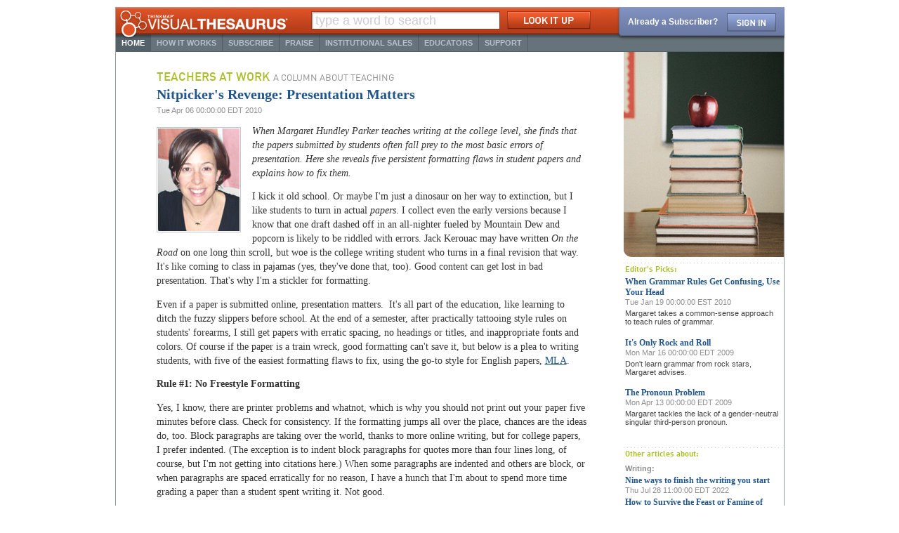

--- FILE ---
content_type: text/html;charset=UTF-8
request_url: https://www.visualthesaurus.com/cm/teachersatwork/nitpickers-revenge-presentation-matters/
body_size: 6287
content:
<html xmlns:vcom xmlns:vtcom>
<head>	
	<title>Nitpicker's Revenge: Presentation Matters : Teachers at Work : Thinkmap Visual Thesaurus</title>
<meta name="keywords" content="Writing,How to write,Teaching,Students" />
<meta name="description" content="Thinkmap Visual Thesaurus: Teachers at Work - Margaret Hundley Parker reveals five persistent formatting flaws in student papers and explains how to fix them." />
<meta name="author" content ="Thinkmap, Inc." />
<meta  name="ROBOTS" content="NOARCHIVE" />
<meta name="GOOGLEBOT" content="NOODP,NOARCHIVE" />
	<link href="//cdn.visualthesaurus.com/css/base-9v1thl.css" rel="stylesheet" type="text/css" >	
	<link href="//cdn.visualthesaurus.com/css/subpage-130ykl9.css" rel="stylesheet" type="text/css" > 
	<link href="//cdn.visualthesaurus.com/css/print-dao9t3.css" rel="stylesheet" media="print" type="text/css" > 
	

<script src="//cdn.visualthesaurus.com/js/module-1ypv52v.js" type="text/javascript" ></script>
	<script>Module.use(['base','vtcom/vtloader/vtloader']);</script>
	<link href="//cdn.visualthesaurus.com/css/story-1dk6xuz.css" rel="stylesheet" type="text/css" >
	<link href="//cdn.visualthesaurus.com/favicon-dos9ku.ico" rel="shortcut icon" >
	<style type="text/css">
	@font-face {
	font-family: din-regular;
	src: url("/fonts/DINWeb.eot");
	}
	@font-face {
	font-family: din-regular;
	src: url("/fonts/DINWeb.woff") format("woff");
	}
	
	@font-face {
	font-family: din-medium;
	src: url("/fonts/DINWeb-Medium.eot"); 
	}
	@font-face {
	font-family: din-medium;
	src: url("/fonts/DINWeb-Medium.woff") format("woff");
	}
	
	@font-face {
	font-family: din-bold;
	src: url("/fonts/DINWeb-Bold.eot");
	}
	@font-face {
	font-family: din-bold;
	src: url("/fonts/DINWeb-Bold.woff") format("woff");
	}
	</style>
</head>
<body class="subpage article    home">
	<div id="rootContainer">
	<div id="root">
		<div id="vtsContainer"></div>
		<div id="pageHeader">		
			<div id="headerBar" class="png">
				
				
				<a href="/"><img src="//cdn.visualthesaurus.com/images/common/header/logo-icon-4n9afg.png" width="40" id="vtLogoIcon" class="png" height="40" ></a>
				<a href="/"><img src="//cdn.visualthesaurus.com/images/common/header/logo-npghhk.png" width="202" alt="Thinkmap Visual Thesaurus" id="vtLogo" class="png" height="38" ></a>
				
				
				
			</div>		
			<div id="headerSpacer"></div>		
			<div id="navTop"><ul>
	<li class=" selected"><a href="/">HOME</a></li>
	<li class=""><a href="/howitworks/">HOW IT WORKS</a></li>
	<li class=""><a href="/store/">SUBSCRIBE</a></li>
	<li class=""><a href="/praise/">PRAISE</a></li>
	<li class=""><a href="/sales/">INSTITUTIONAL SALES</a></li>
	<li class=""><a href="/educators/">EDUCATORS</a></li>
	<li class="last "><a href="/support/">SUPPORT</a></li>
</ul><div class="clearer"></div></div>
	
		</div>		
		<div id="pageBody"><table id="mainTable" cellpadding="0" cellspacing="0">
			<tr>
				<td id="leftContent">
				
				
				</td>				
				<td id="centerContent"><div id="pageContent">
	
		<div class="story">
			
<div class="header">
<a href="/cm/teachersatwork/"><h2 class="webfont sectionname">Teachers at Work</h2><h3 class="webfont sectiondesc">A column about teaching</h3></a>
<h1 class="headline">Nitpicker's Revenge: Presentation Matters</h1>

	
	<div class="dateline">Tue Apr 06 00:00:00 EDT 2010</div>


	
	

</div>
			
			<div class="body"><div class="image"><img src="https://cdn.visualthesaurus.com/articles/teachersatwork/nitpickers-revenge-presentation-matters/home.jpg?v=g90qxp8v" class=""/></div>
			<p><em>When Margaret Hundley Parker teaches writing at the college level, she finds that the papers submitted by students often fall prey to the most basic errors of presentation. Here she reveals five persistent formatting flaws in student papers and explains how to fix them.</em></p>
<p>I kick it old school. Or  maybe I'm just a dinosaur on her way to extinction, but I like students to turn  in actual <em>papers</em>. I collect even the  early versions because I know that one draft dashed off in an all-nighter  fueled by Mountain Dew and popcorn is likely to be riddled with errors. Jack Kerouac may have written <em>On the Road </em>on one long thin scroll,  but woe is the college writing student who turns in a final revision that way.  It's like coming to class in pajamas (yes, they've done that, too). Good  content can get lost in bad presentation. That's why I'm a stickler for  formatting. </p>
<p>Even if a paper is submitted online, presentation  matters.  It's all part of the education,  like learning to ditch the fuzzy slippers before school. At the end of a  semester, after practically tattooing style rules on students' forearms, I  still get papers with erratic spacing, no headings or titles, and inappropriate  fonts and colors. Of course if the paper is a train wreck, good formatting  can't save it, but below is a plea to writing students, with five of the  easiest formatting flaws to fix, using the go-to style for English papers, <a href="http://www.mla.org/style" target="_blank">MLA</a>.</p>
<p><strong>Rule #1: No Freestyle Formatting </strong></p>
<p>Yes, I know, there are printer  problems and whatnot, which is why you should not print out your paper five  minutes before class. Check for consistency. If the formatting jumps all over  the place, chances are the ideas do, too. Block paragraphs are taking over the  world, thanks to more online writing, but for college papers, I prefer  indented. (The exception is to indent block paragraphs for quotes more than  four lines long, of course, but I'm not getting into citations here.) When some  paragraphs are indented and others are block, or when paragraphs are spaced  erratically for no reason, I have a hunch that I'm about to spend more time  grading a paper than a student spent writing it. Not good.</p>
<p><strong>Rule #2: Don't Space Out</strong></p>
<p>Notice the white space on the  paper, and give your essays room to breathe.   A one-inch margin around all four sides is standard. Otherwise you're  cheating the page count and it just plain looks weird. Also, I need room to  chat with you in the margins. Especially in early drafts, I like room to  decorate your paper with IRREG, FRAG or WHAT THE HECK. And always double space  for the same reason. </p>
<p><strong>Rule #3: No Headless Headings</strong></p>
<p>Strange things happen inside  teachers' book bags, so please include headings with your name and page number.  Sometimes there's no name anywhere. It's a stretch, but forgetting to put a  name on a paper seems to represent something &mdash; an assumption that the reader  knows you and what you're talking about, which is a problem with the writing,  too. Of course, many times it's just an oversight but I don't like taking the  time to figure out who wrote what.  Even  if submitting a paper online, your name should be on it. If you staple the  pages together as you should, include page numbers anyway. It's handy for grading  and for reference. </p>
<p><strong>Rule #4: Trounce Tiresome Titles</strong></p>
<p>Center the title of your paper and  don't underline it. Create a title that means something, that gives the reader  some insight into what's coming. Please move beyond &quot;This Is My Final  Revision.&quot; The title is part of the paper. Many students, when reminded they  need to add a title, write something like &quot;Paper on Edwidge Danticat's <em>Krik Krak</em>&quot; or even &quot;Research Paper on  Poe.&quot; Both are a bit too vague for a 2-3 page paper. A too-vague title usually  introduces a scattered essay. Instead, be specific with something like &quot;Voodoo  Symbols in Danticat's '1937'&quot; or &quot;Colors in Poe's 'Masque of the Red Death.'&quot;</p>
<p>Capitalization rules are slightly  ornate: in a nutshell, words in titles should be capitalized, except articles,  prepositions, and conjunctions.  I  understand when students get the capitalization wrong in titles, but I'm  surprised when college students capitalize seemingly random Words. <em>The russian Dancer pranced on the planet  Earth</em>. It leads me to a discussion about common versus proper nouns, which  is met with heavy sighs.</p>
<p><strong>Rule #5: Free the <span style="font-family: 'comic sans ms'">FUNKY FONTS</span></strong></p>
<p>I admit, in an early class for my  MFA in Writing, I thought that it would be <span style="font-family: 'tahoma'"><em>COOL</em></span>  to use <span style="font-family: 'comic sans ms'">FUNKY</span> and <span style="font-family: 'impact'">Crazy Fonts</span> for a story. It wasn't.  Use the 12-point size of a font such as Times, Times New Roman, or Courier. Use  serif fonts &mdash; the little curls at the top and bottom of the letters lead the eye  down the page. I've had design students get carried away with Helvetica. Not  good for longer papers. Also, no pink ink please.</p>
<p>There are more, oh so many more  formatting ills to cure, but these five are easy to fix. So students, your  prose may soar like Kerouac's, but keep your presentation precise. </p>
<p><em>Margaret Hundley Parker's work has been published in the New York Times Book Review, Time Out New York, Oxygen.com, Bust and performed at the North Carolina Literary Festival, CBGBs, and the 24-Hour Plays, to name a few. She has been an editor at FIT magazine and Road &amp; Travel. Her book, the KISS Guide to Fitness, was published in 2002 by Dorling Kindersley. She has an MFA in Writing  from Sarah Lawrence College. She teaches writing at the Fashion  Institute of Technology, the Pratt Institute, and through the Teachers  &amp; Writers Collaborative.</em></p>
			</div>
		</div>
		
		<div class="topics">
		<h5 class="webfont related">Article Topics:</h5>
		<div>
							
				<a href="/topics/Writing/" title="Read other articles about Writing">Writing,</a>
							
				<a href="/topics/How to write/" title="Read other articles about How to write">How to write,</a>
							
				<a href="/topics/Teaching/" title="Read other articles about Teaching">Teaching,</a>
							
				<a href="/topics/Students/" title="Read other articles about Students">Students</a>
			
		</div>
		</div>
		
		<a class="otherarticles" href="/cm/teachersatwork/">Click here to read more articles from Teachers at Work.</a>	
		
		<div class="hr"><hr/></div>
		
		
		
		
	
	
	
</div></td>				
				<td id="rightContent"><img src="//cdn.visualthesaurus.com/images/sectionheads/teachersatwork-1dee9kh.jpg" class="pagehead" >
<div class="module picks">
	<h5 class="webfont related">Editor's Picks:</h5>
	<div>
		
		<div class="shortlisting">
	
	<a class="articleLink" href="/cm/teachersatwork/when-grammar-rules-get-confusing-use-your-head/">When Grammar Rules Get Confusing, Use Your Head</a>
	<div>
				
		<span class="dateline">Tue Jan 19 00:00:00 EST 2010</span>							
		
	</div>
</div>
		<div class="note">Margaret takes a common-sense approach to teach rules of grammar.</div>
		
		<div class="shortlisting">
	
	<a class="articleLink" href="/cm/teachersatwork/its-only-rock-and-roll/">It's Only Rock and Roll</a>
	<div>
				
		<span class="dateline">Mon Mar 16 00:00:00 EDT 2009</span>							
		
	</div>
</div>
		<div class="note">Don&#039;t learn  grammar from rock stars, Margaret advises.</div>
		
		<div class="shortlisting">
	
	<a class="articleLink" href="/cm/teachersatwork/the-pronoun-problem/">The Pronoun Problem</a>
	<div>
				
		<span class="dateline">Mon Apr 13 00:00:00 EDT 2009</span>							
		
	</div>
</div>
		<div class="note">Margaret tackles the lack of a gender-neutral singular third-person pronoun.</div>
		
	</div>
</div>


<div class="module topics">
	<h5 class="webfont related">Other articles about:</h5>
	<div>
					
			
				<div class="topic">
					<h6><a href="/topics/Writing/">Writing:</a></h6>
					<div class="shortlisting">
	
	<a class="articleLink" href="/cm/wc/nine-ways-to-finish-the-writing-you-start/">Nine ways to finish the writing you start</a>
	<div>
				
		<span class="dateline">Thu Jul 28 11:00:00 EDT 2022</span>							
		
	</div>
</div><div class="shortlisting">
	
	<a class="articleLink" href="/cm/wc/how-to-survive-the-feast-or-famine-of-freelance-writing/">How to Survive the Feast or Famine of Freelance Writing</a>
	<div>
				
		<span class="dateline">Thu Apr 28 00:00:00 EDT 2022</span>							
		
	</div>
</div>					 
				</div>	
			 
					
			
				<div class="topic">
					<h6><a href="/topics/How to write/">How to write:</a></h6>
					<div class="shortlisting">
	
	<a class="articleLink" href="/cm/wc/nine-ways-to-finish-the-writing-you-start/">Nine ways to finish the writing you start</a>
	<div>
				
		<span class="dateline">Thu Jul 28 11:00:00 EDT 2022</span>							
		
	</div>
</div><div class="shortlisting">
	
	<a class="articleLink" href="/cm/wc/how-to-survive-until-youre-famous-or-successful/">How to Survive Until You're Famous or Successful</a>
	<div>
				
		<span class="dateline">Thu Mar 24 00:00:00 EDT 2022</span>							
		
	</div>
</div>					 
				</div>	
			 
					
			
				<div class="topic">
					<h6><a href="/topics/Teaching/">Teaching:</a></h6>
					<div class="shortlisting">
	
	<a class="articleLink" href="/cm/ll/teach-your-children-well/">Teach Your Children Well</a>
	<div>
				
		<span class="dateline">Fri Feb 01 00:00:00 EST 2019</span>							
		
	</div>
</div><div class="shortlisting">
	
	<a class="articleLink" href="/cm/teachersatwork/the-enduring-impact-of-english-teachers-on-students/">The Enduring Impact of English Teachers on Students</a>
	<div>
				
		<span class="dateline">Tue Apr 28 00:00:00 EDT 2015</span>							
		
	</div>
</div>					 
				</div>	
			 
					
			
				<div class="topic">
					<h6><a href="/topics/Students/">Students:</a></h6>
					<div class="shortlisting">
	
	<a class="articleLink" href="/cm/wordroutes/2015-spelling-bee-co-champions-triumph-again-as-vanya-and-gokul-prove-unbeatable/">2015 Spelling Bee: Co-Champions Triumph Again, as Vanya and Gokul Prove Unbeatable</a>
	<div>
				
		<span class="dateline">Fri May 29 00:00:00 EDT 2015</span>							
		
	</div>
</div><div class="shortlisting">
	
	<a class="articleLink" href="/cm/blogexcerpts/sinister-buttocks-and-the-dangers-of-thesaurus-flipping/">"Sinister Buttocks" and the Dangers of Thesaurus Flipping</a>
	<div>
				
		<span class="dateline">Fri Aug 29 00:00:00 EDT 2014</span>							
		
	</div>
</div>					 
				</div>	
			 
		
	</div>
</div></td>			
			</tr>
		</table></div>
		<div id="pageFooter">
		<a href="#" class="thinkmapButton" ><img src="//cdn.visualthesaurus.com/images/common/thinkmapfooter-ceqlbg.gif" width="95" height="35" ></a>
		<div class="bottomNav">
		<a href="/aboutus/">About Us</a>
		<a href="/affiliates/">Become an Affiliate</a>
		<a href="/licensing/">Technology Licensing</a>		
		<a href="/contributors/">Contributors</a>
		<a href="/support/contactus/">Contact Us</a>
		<span class="copyright">Copyright &copy;1998-2025 Thinkmap, Inc. All Rights Reserved.</span>	
		<a target="_blank" href="/terms/">Terms of Use</a>
		</div>
</div>	
		<div id="loginContainer" class="signin" ><script>var loginData = { 
		 
				
		'isSubdomain':false,
		'validUser':false,
		'signOut': function() { document.location.href='/auth/logout'; return false; },
		'signIn': function(success) { 
			if (window.LoginControl) {
				window.scroll(0,0);LoginControl.open();
			} else {
				if (!success) success = document.location.pathname+document.location.search+document.location.hash;
				document.location.href='/login/?success='+escape(success);
			}
			return false;
		}
};		

function createWordlist(isBee) {
	var href='/wordlists/newfull';
	var type ="word list";	
	if (isBee) {
		href+='?bee=true';
		type="spelling bee"
	}
	if (loginData.hasProfile) {
		document.location.href=href; 
	} else {
		var message='You must be signed in to create a '+type+'. Would you like to sign in now?';		
		if (loginData.hasLogin) {
			message ='Your subscription and/or login does not support creating '+type+'s. Would you like to sign in as a different user?';
		}
		if (confirm(message)) {
			loginData.signIn(href);
		}
	}
	return false;
}

</script>
<div class="panel" id="loginPanel1">
	<div id="loginPanel1Message">Already a Subscriber?</div> 
	<a href="/login" id="loginPanel1Link" title="sign in here" ><img src="//cdn.visualthesaurus.com/images/login/signinbutton-1n4hitm.gif" alt="Sign In" id="loginPanel1Button" ></a>
</div>
<script>Module.use('vtcom/login/login');</script>

<div id="loginBg" class="png">&nbsp;</div>
</div>			
	</div>
	</div>
	<div class="clearer"></div>
<script>
Module.after(['base', 'vtcom/vtloader/vtloader'], function(){
	try {
		DOM.whenReady(function(){
	
	   VisualThesaurus.instance = new VisualThesaurus(false,true);
	
		top.VisualThesaurus = VisualThesaurus;
		if (window.launchvt) VisualThesaurus.instance.params.launch="true";
		});
	} catch (e) {}
});
</script>

<script>Module.use('vtcom/vtloader/vtembed');</script>

<script>Module.after(['jquery'], function(){
	jQuery(function($){
		setInterval(
			function() {
				jQuery.post('/keepalive.json', {})
				.done(function(res) {
					if (!res) document.location.href = '/';
				})
				.fail(function(){});
			}, 
			1 * 60 * 1000
		);
	});
});</script>
<script src="https://ssl.google-analytics.com/ga.js" type="text/javascript"></script>
<script>
var pageTracker = _gat._getTracker("UA-154986-1");
pageTracker._trackPageview();


</script>

<script defer src="https://static.cloudflareinsights.com/beacon.min.js/vcd15cbe7772f49c399c6a5babf22c1241717689176015" integrity="sha512-ZpsOmlRQV6y907TI0dKBHq9Md29nnaEIPlkf84rnaERnq6zvWvPUqr2ft8M1aS28oN72PdrCzSjY4U6VaAw1EQ==" data-cf-beacon='{"version":"2024.11.0","token":"73da98d8769d48a0beeff48170b5b4fa","r":1,"server_timing":{"name":{"cfCacheStatus":true,"cfEdge":true,"cfExtPri":true,"cfL4":true,"cfOrigin":true,"cfSpeedBrain":true},"location_startswith":null}}' crossorigin="anonymous"></script>
</body>
</html>


--- FILE ---
content_type: text/css
request_url: https://cdn.visualthesaurus.com/css/base-9v1thl.css
body_size: 1810
content:
 p { margin-top: 0px; } h1 { font-family: din-regular, arial, helvetica, sans-serif; color: #A9BD27; margin: 0 0 .5em 0; font-size: 38px; clear: none; } h1 span.red { color:#d34d23; } h2 { color: #556169; margin: 1.5em 0 .3em 0; font-size: 130%; } h2.subtitle { font-size: 18px; color: #999999; margin: 0 0 1em 0; } h3 { color: #67737A; margin: 1.5em 0 .3em 0; font-size: 105%; } body { font-family: arial, helvetica, sans-serif; margin: 0; padding: 0; background-color: white; color: #444444; font-size: 84.5%; } td { font-family: arial, helvetica, sans-serif; font-size: 84.5%; } dd { margin: 0px 0px 10px 0px; } dt { color: #A9BD27; font-weight: bold; } #rootContainer { text-align: center; } #root { text-align: left; margin: 10px auto 10px auto; border: 1px solid #949DA2; box-sizing: border-box; -moz-box-sizing: border-box; -webkit-box-sizing: border-box; width: 953px; position: relative; } form { margin: 0px; } form .invalid { border: 2px solid red !important; } form .validationError { color: red; display: none; } a { color: #22558A; } a img { border: 0; } .clearer { clear: both; line-height: 0px; font-size: 0px; height: 0px; } .none { display: none; } .png { behavior: url('/static/png-1vbeuur.htc'); } /* DOTTED HR */ div.hr { height: 1px; margin: 10px 0px; padding: 0px; background-image: url('/images/common/dottedhr-1c6jhid.gif'); line-height: 1px; } div.hr hr { display: none; } /* TOP NAVIGATION */ #navTop { width: 100%; background-color: #67737A; border-bottom: 1px solid #545F67; } #navTop ul { margin: 0px; padding: 0px; width: 730px; list-style: none; } #navTop li { list-style-type: none; background: none; padding: 0px; display: block; float: left; background-color: #67737A; border-right: 1px solid #515E67; } #navTop li.selected { background-color: #556169; color: white; } #navTop li.selected a { color: white; } #navTop li a { padding: 0px 8px; height: 24px; line-height: 24px; color: #B5C1C8; text-decoration: none; font-size: 11px; font-family: arial, helvetica, sans-serif; font-weight: bold; } #navTop li.last a { border-right: none; } #navTop a:hover { text-decoration: underline; } /* LOGIN */ #loginContainer { width: 239px; position: absolute; right: -1px; top: 0px; z-index: 300; overflow: hidden; } .signin#loginContainer { height: 47px; } #loginContainer .panel { font-size: 12px; color: white; z-index: 360; } #loginContainer #loginPanelsubscribeNow { display:block; position: absolute; top: 163px; left: 10px; font-size: 11px; color: #D5E2EF; } #loginContainer #loginBg { position: absolute; z-index: 350; bottom: 0px; width: 239px; height: 210px; background-image: url('/images/login/signin-bg-5oc9a6.png'); } #loginPanel1 { position:absolute; display: block; width: 235px; height: 35px; bottom: 9px; left: 4px; } #loginPanel1Link { position: absolute; bottom: 4px; right: 12px; } #loginPanel1Message { cursor: pointer; position: absolute; left: 12px; top: 10px; color:white; font-weight: bold; font-size: 12px; } #loginPanel2 { display: none; position: absolute; bottom: 8px; left: 4px; width: 235px; height: 190px; } #loginPanel2 form .email.field { margin-bottom: 5px; } #loginPanel2 a, #loginPanel2 a:visited, #loginPanel2 a:hover { color: #41485A; } #loginPanel2 .field { margin: 2px 0px; } #loginPanel2 .field .label { font-size: 14px; margin: 0; } #loginPanel2 a.forgot { float: right; } #loginPanel2 .close { cursor: pointer; display: block; position: absolute; top: 5px; right: 5px; } #loginPanel2Button { position: absolute; bottom: 5px; right: 12px; } #loginPanel2 form { display: block; margin: 10px 12px; padding-top: 22px; background-image: url('/images/login/subscriberlogin-1jtn0p1.gif'); background-repeat: no-repeat; background-position: 0 0; } #loginPanel2 input.checkbox { margin: 0px; margin-right: 5px; } #loginPanel2 input.text { font-size: 18px; height: 24px; color: #444444; width: 100%; border: 1px solid #41485A; padding: 0px 2px; } #loginContainer img.close { opacity: .5; filter: alpha(opacity=50); } #welcomePanel { position:relative; z-index: 350; margin-bottom: 8px; margin-left: 4px; width: 235px; } #welcomePanel .message { font-size: 11px; color:white; padding: 2px 5px; text-align: center; font-size:12px ; padding:5px; } #welcomePanel .message .welcome { color: #D2DCFA; } #welcomePanel .message .nickname { color: white; } #welcomePanel a, #welcomePanel a:visited, #welcomePanel a:hover { color: #D2DCFA; font-size: 11px; text-decoration: none; display: block; width: 100%; } #welcomePanel a:hover { text-decoration: underline; } #welcomePanel .buttons { background-color:#596B8F; border-top: 1px solid #4C586F; color:#8E98AF; line-height:16px; text-align: center; width: 100%; } #welcomePanel .buttons td { height:16px; padding: 0 4px; border-left:1px solid #77859F; border-right:1px solid #4C586F; } #welcomePanel .buttons td.first { border-left:0 none; } #welcomePanel .buttons td.last { border-right:0 none; } /* FOOTER */ #pageFooter { background-color: #67737A; color: #C5C6C7; height: 29px; line-height: 29px; position: relative; font-size: 11px; width: 951px; } #pageFooter a { color: #C5C6C7; margin: 0px 3px; } #pageFooter a.thinkmapButton { display: block; position: absolute; bottom: 0px; left: 4px; margin: 0px; } #pageFooter .bottomNav { margin-left: 105px; } /* ARTICLE SHORT LISTING */ .shortlisting { margin: 4px 0px; font-size: 12px; color: #8F8F8F; } .shortlisting img.h3 { display: block; } .shortlisting a { color: #22558A; } .shortlisting .header { margin-bottom: 3px; } .shortlisting .header h2 { font-family: din-medium, arial, helvetica, sans-serif; color: #a9bd27; font-size: 12px; text-transform: uppercase; display: inline; } .shortlisting .header h3 { font-family: din-regular, arial, helvetica, sans-serif; color: #8f8f8f; font-size: 12px; text-transform: uppercase; display: inline; margin-left: 3px; } .shortlisting a.articleLink { display: inline; font-size: 12px; font-weight: bold; text-decoration: none; font-family: Georgia, serif; } .shortlisting a.articleLink:hover { text-decoration: underline; } .shortlisting .dateline { font-size: 11px; } .shortlisting img.premium { margin-right: 3px; } img.disabled { opacity: .5; filter: alpha(opacity=50); } /* pagers */ .pager .content { color: #848484; margin: 5px 0px; } .pager .pageNumbers span { padding: 0px 3px; } .pager .pageNumbers a { padding: 0px 3px; } .pager .pageProgressNote { padding-left: 5px; } .pager.bottom { margin-bottom: 15px; } .pager div.hr { margin: 0; } /* profile links */ img.badge { vertical-align: middle; margin-left: 3px; } applet div { position: absolute; padding: 10px; text-align: center; width: 200px; background-color: red; left: 280px; top: 35px; border: 2px solid black; z-index: 400; } .homePage applet div { left: 420px; top: 15px; }

--- FILE ---
content_type: text/css
request_url: https://cdn.visualthesaurus.com/css/subpage-130ykl9.css
body_size: 511
content:
 #pageBody { position: relative; width: 100%;/* force layout in IE */ } #rightContent { width: 228px; } .floatedContent #leftContent { float: left; } .floatedContent #rightContent { float: right; } body.narrow .floatedContent #centerContent { margin-left: 175px; } body.narrow .floatedContent #pageContent { width: 520px; } body.leftnav .floatedContent #centerContent { margin-left: 175px; } #leftContent, #rightContent, #centerContent { vertical-align: top; } #mainTable { width: 100%; } body.narrow #centerContent, body.leftnav #centerContent { padding: 44px 12px 30px 0; } body.narrow #leftContent, body.leftnav #leftContent { width: 175px; } img.pagehead { display: block; margin-bottom: 5px; } .narrowText { width: 520px; } /** BEGIN PAGE HEADER ***/ #headerBar { top: 0px; width: 100%; height: 43px; background-image: url('/images/common/header/redbg-1migbrc.png'); background-repeat: repeat-x; position: absolute; z-index: 100; } #headerSpacer { height: 38px; } #vtLogoIcon { top: 4px; left: 4px; position: absolute; } #vtLogo { top: 0px; left: 44px; position: absolute; } #pageHeader { position: relative; } #navTop { width: 100%; } #vtsContainer { position: absolute; top: 0px; left: 260px; z-index: 101; } /*** END PAGE HEADER ***/ /*** BEGIN LEFT NAVIGATION ***/ ul#leftnav a { text-decoration: none; color: #67737A; } ul#leftnav li { margin: 0px 0px 5px 0px; padding: 5px 0px 0px 18px; border-top: 1px solid #DDDDDD; } ul#leftnav li.selected { background-image: url('/images/common/smredarrow-1rskjpk.gif'); background-repeat: no-repeat; background-position: 6px .55em; } ul#leftnav a { color: #545F67; } ul#leftnav li.selected a, ul#leftnav li.expanded a { font-weight: bold; } ul#leftnav li.last { border-bottom: 1px solid #DDDDDD; padding-bottom: 5px; } ul#leftnav { font-size: 13px; display: block; margin: 75px 0px 0px 0px; padding: 0px; list-style: none; width: 151px; } ul#leftnav ul { display: block; list-style: none; padding: 0px; margin: 5px 0px 0px 15px; font-size: 11px; } ul#leftnav ul li { padding-left: 10px; } /* these !important fix behavior in IE */ ul#leftnav ul li a { font-weight: normal !important; } ul#leftnav ul li.selected a { font-weight: bold !important; } ul#leftnav ul li.selected { background-image: url('/images/common/smredarrow-1rskjpk.gif'); background-repeat: no-repeat; background-position: 0 .45em; } /*** END LEFT NAVIGATION ***/ 

--- FILE ---
content_type: text/css
request_url: https://cdn.visualthesaurus.com/css/story-1dk6xuz.css
body_size: 1160
content:
.story { color: #333333; } .hr { clear: both; } .sectionname { font-family: din-medium, arial, helvetica, sans-serif; font-weight: normal; white-space: nowrap; text-decoration: none; color: #a9bd27; text-transform: uppercase; font-size: 13px; margin: 0px 0px 3px 0px; } .sectiondesc { font-family: din-regular, arial, helvetica, sans-serif; font-weight: normal; white-space: nowrap; color: #8f8f8f; text-transform: uppercase; font-size: 12px; line-height: 13px; padding: 0px 3px 4px 0px; } .headline { font-family: Georgia, serif; font-weight: normal; font-size: 18px; color: #22558A; margin: 4px 0px; } .story .sectionname, .story .sectiondesc { display: inline; } /* lead story */ .lead .story .headline { font-weight: bold; font-size: 22px; } .lead .story .abstract { font-size: 130%; line-height: 120%; } .story .header a { text-decoration: none; } .story .header .headline a:hover { text-decoration: underline; } .story .header a.byline { text-decoration: underline; } .story .header .dateline,.story .header .byline { color: #8F8F8F; font-size: 11px; margin: 5px 0px; } .story .header img.premium { margin-right: 5px; } .story .abstract { margin: 5px 0px 12px 0px; font-family: Georgia, serif; line-height: 150%; } .story .figure { margin: 1.5em 0; padding: 0; } .story .body { font-family: Georgia, serif; margin-top: 1em; line-height: 150%; } .story p { margin-top: 0px; margin-bottom: 1em; } .story .image { } .story .image img { max-width: 25%; float: left; display: inline-block; margin: .3em 1.2em 1.2em 0; border: 1px solid #C5C8D1; padding: 1px; } a.otherarticles { display: block; color: #8F8F8F; font-size: 11px; } .story a.otherarticles { margin: 7px 0px; } .story .topics { margin-bottom: 12px; } .popular h5, .topics h5, .picks h5 { font-size:11px; color: #a9bd27; font-family: din-bold, arial, helvetica, sans-serif; margin: 0; } .story .topics a { font-size: 12px; } .story .topics a:hover { text-decoration: underline; } .story .picks { margin: 12px 7px; } /* article actions */ .actions a { width: 130px; color: #8F8F8F; font-size: 11px; display: block; height: 16px; padding-left: 20px; background-repeat: no-repeat; margin: 2px 0px; float: left; } .actions a.email { background-image: url('/images/articleactions/email-hp4s1j.gif'); } .actions a.signup { background-image: url('/images/articleactions/signup-qsdgdw.gif'); } .actions a.suggest { background-image: url('/images/articleactions/suggest-1v5u6u3.gif'); width: 200px; } /***** BEGIN ARTICLE PAGE ******/ body.article #centerContent { padding: 28px 53px 20px 58px; } body.article .story .header .headline { font-weight: bold; font-size: 20px; } body.article .story .header .sectionname { font-size: 17px; margin-right: 5px; } body.article .story .header .sectiondesc { font-size: 13px; } body.article .rateBox { color: #8F8F8F; font-size: 12px; } body.article .rateBox div.hr { margin: 5px 0; } body.article .authorBio { margin: 10px 10px 10px 0px; font-size: 90%; } body.article .authorBio .image { float: left; padding:1px; border: 1px solid #C5C8D1; margin: 3px 7px 10px 0px; } body.article #centerContent .actions { margin: 1em 0; } body.article #centerContent .topics { margin: 1em 0; } body.article #centerContent .topics a { font-size: 12px; } body.article #centerContent .authorBio .otherarticles { margin-top: 1em; } body.article #rightContent .module { background-repeat: repeat-x; background-image: url('/images/common/dottedhr-1c6jhid.gif'); padding: 5px 5px 5px 2px; margin: 8px 0px; } body.article #rightContent .module.actions { background-image: none; } body.article #rightContent .module.actions a { float: none; margin: 4px 0px; } body.article #rightContent .topic h6 { margin: 8px 0px 0px 0px; font-size: 11px; } body.article #rightContent .topic h6 a { color: #8F8F8F; text-decoration: none; } body.article #rightContent .topic h6 a:hover { text-decoration: underline; } body.article #rightContent .picks .note { font-size: 11px; margin-bottom: 1.5em; } body.article .authorBio .image img.small { max-width: 76px; max-height: 96px; } /*** END ARTICLE PAGE ***/ /***** BEGIN SECTION PAGE ******/ body.section #centerContent { padding: 28px 53px 20px 58px; } body.section .pageheader { margin-bottom: 20px; } body.section .pageheader .sectionname, .pageheader .sectiondesc { line-height: 16px; height: 16px; margin: 0px 3px 0px 0px; display: inline; } body.section .pageheader .sectionname { font-size: 24px; line-height: 24px; margin-right: 10px; } body.section .pageheader .sectiondesc { font-size: 14px; } body.section .story { padding: 10px 7px 7px 0px; } body.section .rightNav h2.webfont { font-family: din-bold, arial, helvetica, sans-serif; color: #a9bd27; font-size: 12px; text-transform: uppercase; margin: 20px 0px 0px 5px; } body.section .rightNav h3.webfont { font-family: din-bold, arial, helvetica, sans-serif; color: #aaa; line-height: 12px; font-size: 12px; text-transform: uppercase; } body.section .rightNav a { display: block; text-decoration: none; padding-left: 15px; } body.section .rightNav a.selected h3 { color: #333333; } body.section .rightNav a.selected { background-image: url('/images/common/smgreenarrow-14u9y6q.gif'); background-repeat: no-repeat; background-position: 6px 2px; } /***** END SECTION PAGE ******/ 

--- FILE ---
content_type: text/css
request_url: https://cdn.visualthesaurus.com/css/print-dao9t3.css
body_size: 43
content:
body, td { font-size: 100% !important; } #navTop { display: none; } #loginContainer { display: none; } #pageHeader { display: none; } #vtsContainer { display: none; } .module { display: none; } .actions { display: none; } #pageFooter { margin-top: 1em; background-color: transparent; color: black; height: 29px; line-height: 29px; position: relative; font-size: 11px; width: 951px; } #pageFooter .thinkmapButton img { display: none; } #pageFooter a { display: none; } 

--- FILE ---
content_type: text/css
request_url: https://cdn.visualthesaurus.com/js/vtcom/vtloader/vtloader-7s1kuq.css
body_size: 1367
content:
 #vtsLoadingPanel { position: absolute; z-index: 90; background-color: #999999; border: 1px solid #74962C; top: 57px; left: 32px; width: 240px; height: 22px; box-sizing: border-box; -moz-box-sizing: border-box; -webkit-box-sizing: border-box; overflow: hidden; display: none; } #vtsStatusBar { color: white; padding: 0px 10px; font-size: 11px; font-family: arial, helvetica, sans-serif; line-height: 20px; top: 0px; left: 0px; position: absolute; width: 100%; height: 100%; z-index: 91; } #vtsProgressBar { border: 1px solid #CCCCCC; top: 0px; left: 0px; position: absolute; width: 24px; height: 100%; z-index: 90; background-color: #9CC446; } body.subpage #vtsLoadingPanel { top: 10px; height: 18px; } body.subpage #vtsStatusBar { line-height: 16px; } body.homePage #vtsTop { top: 68px; left: 71px; width: 435px; height: 107px; background-image: url('/images/search/lookitup-top-1qdrtf6.png'); z-index: 100; behavior: url('/static/png-1vbeuur.htc'); } body.homePage #vtsSearchBox { position: absolute; top: 47px; left: 19px; width: 267px; height: 41px; font-size: 26px; color: #444444; padding: 5px; border: 1px solid #A1351E; box-sizing: border-box; -moz-box-sizing: border-box; -webkit-box-sizing: border-box; background-image: url('/images/search/textbg-dmn9zj.gif'); background-repeat: no-repeat; } body.homePage #vtsSearchButton { top: 45px; left: 297px; width: 117px; height: 45px; position: absolute; background-image: url('/images/search/lookitupbutton-1pp20gu.gif'); } body.homePage #vtsSearchButton.over { background-image: url('/images/search/lookitupbutton-over-3ttm02.gif'); } body.homePage #vtsControlPanelContainer { top: 169px; left: 71px; } body.subpage #vtsTop { background-image: url('/images/common/header/redbg-1migbrc.png'); background-repeat: repeat-x; width: 435px; height: 38px; position: relative; z-index: 100; } body.subpage #vtsSearchBox { position: absolute; top: 5px; left: 18px; border: 1px solid #A1351E; width: 269px; height: 26px; font-size: 18px; padding: 0px 5px; box-sizing: border-box; -moz-box-sizing: border-box; -webkit-box-sizing: border-box; background-image: url('/images/search/textbg-dmn9zj.gif'); background-repeat: no-repeat; } body.subpage #vtsSearchButton { top: 5px; left: 297px; position: absolute; background-image: url('/images/search/lookitupbutton-small-f8g0i2.gif'); width: 119px; height: 26px; } body.subpage #vtsSearchButton.over { background-image: url('/images/search/lookitupbutton-small-over-vrhjbr.gif'); } body.subpage #vtsControlPanelContainer { top: 35px; left: 0px; } #vtsTop * { box-sizing: border-box; -moz-box-sizing: border-box; } #vtsTop { position: absolute; cursor: default; z-index: 100; margin: 0; padding: 0; } #vtsTop form { margin: 0px; padding: 0px; } #vtsSearchBox { background-color: white; } #vtsSearchBox.initial { color: #CCCCCC !important; } #vtsSearchButton { cursor: pointer; } /* AUTOCOMPLETE */ .vtsCompletions { height: 1px; width: 267px; border: 1px solid #CCCCCC; background-color: white; overflow: auto; position: absolute; display: none; } .vtsCompletions .suggestion { border-bottom: 1px solid #EEEEEE; font-size: 12px; font-family: arial, helvetia; padding: 2px 10px 2px 10px; color: #555555; cursor: pointer; } .vtsCompletions .suggestion.over { color: #000000; background-color: #D6D6D6; } .vtsCompletions .heading { text-align: right; font-size: 9px; font-family: arial, helvetia; color: #999999; padding-right: 5px; } .vtsCompletions .wlist, .vtsCompletions .slist { border-top: 1px solid #000000; } #vtsControlPanelContent { position: absolute; bottom: 0px; left: 3px; width: 423px; } #vtsControlPanelContainer { position: absolute; cursor: default; width: 435px; z-index: 10; overflow: hidden; height: 30px; } #vtsControlPanel { position: absolute; bottom: 30px; width: 435px; height: 500px; background-image: url('/images/search/lookitup-mid-2ba4dy.png'); behavior: url('/static/png-1vbeuur.htc'); } #vtsLanguagePanel { display: none; } #vtsLanguagePanel table { width: 100%; } .vtsLangDiv input { vertical-align: middle; margin-left: 15px; } .vtsLangDiv { padding: 6px 0px; font-family: arial, helvetica; font-size: 11px; color: white; } #vtsHistoryPanel { color: white; font-size: 10px; height: 200px; display: none; } #vtsHistoryList { position: absolute; right: 3px; top: 0px; /* top: 15px; left: 6px; width: 408px; */ width: 100%; height: 100%; overflow-y: auto; } #vtsHistoryList .vtsHistoryEntry { margin-bottom: 5px; margin-left: 5px; border: 1px solid #885549; cursor: pointer; font-size: 20px; height: 45px; line-height: 45px; padding-left: 15px; color: #E9DEDA; } #vtsHistoryControls { position: absolute; right: 5px; top: -15px; } #vtsHistoryControls a { color: #DBBCB3; float: right; padding-left: 10px; text-decoration: none; cursor: pointer; } #vtsHistoryControls a:hover { color: #E9DEDA; text-decoration: underline; } #vtsHistoryList .vtsHistoryEntry .vtsHistoryThumb { float: right; width: 97px; height: 45px; background-position: 50% 50%; background-color: white; border-left: 1px solid #E9DEDA; background-repeat: no-repeat; } #vtsHistoryList .vtsHistoryEntry.over { color: white; background-color: #913418; } #vtsTabPanel { position: absolute; bottom: 0px; width: 435px; height: 30px; background-image: url('/images/search/lookitup-bot-smeunh.png'); cursor: default; color: #E9DEDA; behavior: url('/static/png-1vbeuur.htc'); } #vtsTabPanel table { margin-left: 3px; width: 423px; } #vtsTabPanel table .vtsFooterTab.selected { background: none; border-left: 1px solid #69220E !important; border-top: 1px solid #69220E !important; color: #E9DEDA; } #vtsTabPanel .vtsFooterTab { color: #DBBCB3; padding: 0 8px; font-size: 11px; height: 21px; border-top: 1px solid #9C4930; border-left: 1px solid #9C4930; border-right: 1px solid #762B14; background-color: #913418; cursor: pointer; position: relative; white-space: nowrap; } #vtsTabPanel .vtsFooterTab.last { border-right: none; } #vtApplet { position: absolute; top: 0px; left: 0px; width: 1px; height: 1px; z-index: 20; } #vtApplet.error { top: -7px; left: 0px; position: relative; width: 430px; height: 30px; } .vtMapContainer { cursor: url('/images/cursors/openhand-1pqzhk.cur'), move; } .vtMapContainer .down { cursor: url('/images/cursors/closedhand-1ystmtv.cur'), move; } 

--- FILE ---
content_type: application/x-javascript
request_url: https://cdn.visualthesaurus.com/js/vtcom/vtloader/vtloader-upr56u.js
body_size: 2109
content:
Module.define("vtcom/vtloader/vtloader","base params element animation vtcom/vtloader/wordmap vtcom/vtloader/searchpanel vtcom/vtloader/tabpanel vtcom/vtloader/langtools vtcom/vtloader/vtloader.css".split(" "),function(r){function c(a){var m=this;c.instances.push(this);var e=!1,b=!1,n=[];this.search=function(b,a){c.window&&!c.window.closed&&c.window.search?c.window.search(b,a):this.load(function(){this.search(b,a)})};this.showLang=function(b){};this.openWL=function(b,a){this.isLoaded()?c.window.openWordlist(b,
a):this.load(function(){this.openWL(b,a)})};this.isOpen=function(){return null!=c.window};this.isLoaded=function(){if(null==c.window||c.window.closed)e=!1;return e};this.isLoading=function(){return b};this.load=function(a){this.isLoaded()?a&&a.call(m):(a&&n.push(a),b||(c.window&&!c.window.closed&&c.window.search?(d.fire(this,"init"),this.loaded()):(b=!0,c.window=window.open("/app/view","applet","menubar\x3dno,location\x3dno,resizable\x3dyes,scrollbars\x3dno,status\x3dno,width\x3d1015,height\x3d680"),
c.window.focus&&c.window.focus(),d.fire(m,"init"))))};this.loaded=function(){b=!1;for(e=!0;n.length;)n.pop().call(m);d.fire(m,"load")}}function h(a){h.instances.push(this);var c=!1,e=!1;this.search=function(b,a){top.location.href="/browse/"+a+"/"+b};this.showLang=function(b){};this.openWL=function(b,a){};this.isOpen=function(){return!0};this.isLoaded=function(){return c};this.isLoading=function(){return e};this.load=function(){this.isLoaded()||e||(d.fire(this,"init"),this.loaded())};this.loaded=function(){e=
!1;c=!0;d.fire(_this,"load")}}function l(a,m){var e=this,b=null,h=null,l=null,k=null,w=!0;this.params=modules.params.Params.get();a&&(this.map=k=new t("maproot","vtsSearchMap"));this.search=function(f,a,c){b.search(f,a,c)};this.searchMeaning=function(f,a){b.stopBlinking();g.search(f,a)};this.openWL=function(a,c,e,d){b.stopBlinking();g.openWL(a,c,e,d)};this.setLanguage=function(a){b.setLanguage(a);g.showLang(a)};this.setAutoComplete=function(a){w=a;b&&(b.autocomplete.enabled=a)};var g=new VTApplet("vtsAppletPanel");
d.addListener(g,"init",function(){$("vtsStatusBar").innerHTML="Loading...";q.start();$("vtsLoadingPanel").style.display="block"});d.addListener(g,"load",function(){q.stop();$("vtsLoadingPanel").style.display="none";window.pageTracker&&pageTracker._trackPageview("/applet/load")});var q=new p("vtsProgressBar",{width:{from:20,to:238},display:{to:"block",at:0}},100,p.EaseOut),r=function(a){if(a&&a.altKey){if(Browser.IE){var b=document.selection.createRange();b.collapse();b.expand("word");if(0==b.text.length||
"None"==document.selection.type)b=a&&a.srcElement&&a.srcElement.isTextEdit?a.srcElement.createTextRange():a.srcElement.parentTextEdit.createTextRange(),b.moveToPoint(a.clientX,a.clientY);b.expand("word");0<b.text.length&&e.search(b.text,"en");return!1}if(a.rangeParent&&a.rangeParent.nodeType==document.TEXT_NODE){b=a.rangeOffset;var c=document.createRange();c.selectNode(a.rangeParent);var d=c.toString();c.detach();c=d.search(/\S/);d=d.substr(c).replace(/(\r|\n)/," ");b-=c;c=/([a-zA-Z_0-9\-]+)$/.exec(d.substring(0,
b));b=/^([a-zA-Z_0-9\-]+)/.exec(d.substring(b,d.length));b=(null==c?"":c[1])+(null==b?"":b[1]);0<b.length&&e.search(b,"en");a.preventDefault();a.stopPropagation()}}};DOM.whenReady(function(){$("lowTech")&&($("lowTech").style.display="none");b=new z("vtsContainer",!m);b.autocomplete.enabled=w;new A("vtsContainer",b);h=u.construct(["div",{id:"vtsAppletPanel"},[]]);l=u.construct(["div",{id:"vtsLoadingPanel"},[["div",{id:"vtsStatusBar"}],["div",{id:"vtsProgressBar"}]]]);$("vtsTop").appendChild(h);$("vtsTop").appendChild(l);
if(Browser.IE&&9>Browser.version){var f=u.getElementsByClassName("ie8notice",null,$("vtsContainer"));0!=f.length&&(f[0].style.display="block")}d.addListener(b,"search",function(){g&&g.search(b.getText(),b.getLanguage());c&&c.window.focus&&c.window.focus();window.pageTracker&&pageTracker._trackPageview("/applet/launch")});d.addListener(b,"setLanguage",function(){g&&g.isOpen()&&g.showLang(b.getLanguage())});d.addListener(document,"click",r);if(a){var n=function(){k.setWord(b.getText(),b.getLanguage())};
f=function(){setTimeout(n,200)};d.addListener(b,"textChanged",f);d.addListener(b,"search",f);d.addListener(k,"click",function(a){a.area&&a.area.word?b.search(a.area.word,a.area.lang):a.area.sid&&e.searchMeaning("SENSE:"+a.area.sid,!0)});d.addListener(b.autocomplete,"selectionChanged",function(){k.setWord(b.autocomplete.getText(),b.autocomplete.getLanguage())});var q={n:"noun",v:"verb",a:"adjective",r:"adverb"};k.cursorForArea=function(a){return a.sid||a.word?"pointer":"default"};k.toolTipForArea=
function(a){if(a.sid)return a=k.dataForArea(a),q[a.pos]+": "+a.definition;if(a.word)return a.word;if(a.from&&a.to){var b=p(a.from),c=p(a.to);return b+" "+t.edgeTypes[a.type].name+" "+c}};var p=function(a,b){if(a.sid)return a=k.result.senses[a.sid],b=a.words[0],"v"==a.pos&&(-1!=b.indexOf(" ")?(a=b.split(" "),a[0]=x.toGerund(a[0]),b=a.join(" ")):b=x.toGerund(b)),b;if(a.word)return a.word}}f=e.params;var y=f.lang?f.lang:"en",v=f.get("word","w","w1","w2","w3");v?f.launch?b.search(v,y,!0):b.setText(v,
y):e.map&&e.map.setWord("search","en")})}var u=modules.element.Element,d=modules.base.Event,p=modules.animation.Animation,t=modules.vtcom.vtloader.wordmap.WordMap;r.WordMap=t;c.loaded=function(){for(var a=0;a<c.instances.length;a++)c.instances[a].loaded()};c.instances=[];h.loaded=function(){for(var a=0;a<h.instances.length;a++)h.instances[a].loaded()};h.instances=[];window.VTApplet=Browser.IE&&9>Browser.version?h:c;window.VTHTML5=c;var z=modules.vtcom.vtloader.searchpanel.SearchPanel,A=modules.vtcom.vtloader.tabpanel.VTTabPanel;
window.VisualThesaurus=l;window.showLang=function(a){l.instance.setLanguage(a)};window.searchvt=function(a,c,d){l.instance.search(a,c,d)};window.lookup=function(a,c,d){a.innerText?l.instance.search(a.innerText,c,d):a.textContent&&l.instance.search(a.textContent,c,d);return!1};var x=modules.vtcom.vtloader.langtools.LangTools});

--- FILE ---
content_type: application/x-javascript
request_url: https://cdn.visualthesaurus.com/js/module-1ypv52v.js
body_size: 8548
content:
Module=function(){function t(a){return g[a]||(g[a]={name:a,data:{},state:0})}function m(){for(var a=[],b=0;b<l.length;b++){for(var d=n(l[b].depends),c=0;c<d.length;c++){var e=g[d[c]];e&&e.load&&e.load()}d.length||(l[b].fn&&a.push(l[b].fn),l.splice(b,1),b--)}for(b=0;b<a.length;b++)a[b]()}function n(a,b){void 0==b&&(b=4);for(var d=[],c=0;c<a.length;c++){var e=g[a[c]];(!e||e.state<b)&&d.push(a[c])}return d}function p(a,b){"string"==typeof a&&(a=[a]);a=n(a);a.length?(l.push({depends:a,fn:b}),u.apply(window,
n(a,1)),m()):b&&b.call(window)}function u(){Array.prototype.slice.call(arguments).forEach(function(a){if(a){Module.aliases&&Module.aliases[a]&&(a=Module.aliases[a]);var b="js";a.match(/\.css$/i)?b="css":a.match(/\.js$/i)&&(a=a.substring(0,a.length-3));var d=t(a);1>d.state&&(d.state=1,"js"==b?y(q("/"==a.charAt(0)?a:Module.base+a+".js")):"css"==b&&v(q("/"==a.charAt(0)?a:Module.base+a),function(){4>d.state&&(d.state=4,m())}))}})}function y(a){if(!document.body&&Module._useDocumentWrite)document.write('\x3cscript src\x3d"'+
a+'" type\x3d"text/javascript"\x3e\x3c/script\x3e');else{var b=document.getElementsByTagName("head")[0],d=document.createElement("script");d.type="text/javascript";d.src=a;b.appendChild(d)}}function v(a,b){"function"!=typeof b&&(b=function(){});if(!document.body&&Module._useDocumentWrite)document.write('\x3clink rel\x3d"stylesheet" type\x3d"text/css" href\x3d"'+a+'" /\x3e'),b();else{var d=document.getElementsByTagName("head")[0],c=document.createElement("link");c.type="text/css";c.rel="stylesheet";
c.href=a;c.media="all";if(z&&"addEventListener"in c&&"onload"in c)c.addEventListener("load",b);else if(A)c.onreadystatechange=function(){/loaded|complete/.test(this.readyState)&&b()};else{var e="css-"+a;c=document.createElement("style");c.appendChild(document.createTextNode("@import url("+a+")"));c.setAttribute("id",e);w(e,b)}d.appendChild(c)}}function w(a,b){setTimeout(function(){try{for(var d=document.styleSheets,c=0,e=d.length;c<e;c++)d[c].ownerNode.id==a&&d[c].cssRules;b()}catch(B){w(a,b)}},10)}
function r(a,b){var d=window.modules;a=a.split(/[.\/]/);for(var c=0;c<a.length-1;c++)d[a[c]]||(d[a[c]]={}),d=d[a[c]];d[a[a.length-1]]=b}function q(a){if(Module.resourceMap&&a&&a.length&&"/"==a.charAt(0)){for(var b=a.substring(1).split(/\/+/),d=Module.resourceMap,c=0;c<b.length&&d;c++)d=d[b[c]];"string"==typeof d?a=(b=a.lastIndexOf("."))?Module.host+a.substring(0,b)+"-"+d+a.substring(b):Module.host+a+"-"+d:console.log("resource not found",a)}return a}window.console||(window.console={log:function(){}});
window.modules={};var g={},l=[],A=!(!window.attachEvent||window.opera),z=function(){if(navigator.userAgent.match(" Safari/")&&!navigator.userAgent.match(" Chrom")&&navigator.userAgent.match(" Version/5."))return!1;var a=navigator.userAgent.match(/ AppleWebKit\/(\d+)\.(\d+)/);if(a){a.shift();var b=+a[0];a=+a[1];if(535>b||535==b&&23>a)return!1}return!0}(),h={load:u,define:function(a,b,d){2==arguments.length&&"function"==typeof b&&(d=b,b=[]);var c=t(a);2>c.state&&(c.state=2,c.depends=b,c.load=function(){delete c.load;
3>c.state&&(c.state=3,p(b,function(){if(4>c.state){r(c.name,c.data);var a=d.call(c.data,c.data);a&&"function"===typeof a.then?a.then(function(a){a&&r(c.name,a);c.state=4;m()}):(a&&r(c.name,a),c.state=4,m())}}))},m())},use:function(a,b){"string"==typeof a&&(a=[a]);b||(b=window);p(a,function(){for(var d=0;d<a.length;d++){var c=g[a[d]];if(c&&c.data)for(var e in c.data)b[e]=c.data[e]}})},after:p,getResource:q,status:function(a){for(var b in g)a?a[b]=g[b].state:console.log(b,g[b].state)},forName:function(a){var b=
window.modules;a=a.split(/[.\/]/);for(var d=0;d<a.length-1;d++)b[a[d]]||(b[a[d]]={}),b=b[a[d]];return b[a[a.length-1]]},loadCss:v,_useDocumentWrite:!1};try{var x=document.scripts?document.scripts:document.getElementsByTagName("script"),k=x[x.length-1];if(k&&k.src){if(0==k.src.indexOf("//")){var f=k.src.split(/\/+/);h.host=location.protocol+"//"+f[0];f.splice(0,1)}else-1!=k.src.indexOf(":")?(f=k.src.split(/\/+/),h.host=f[0]+"//"+f[1],f.splice(0,2)):(h.host=document.location.protocol+"//"+document.location.host,
f=k.src.split(/\/+/));f.pop();h.base=f.length?"/"+f.join("/")+"/":"/"}}catch(a){h.host="",h.base="/js/"}return h}();
Module.resourceMap={"images":{"pageheads":{"instsales.jpg":"1tm77s1","educators.gif":"15fvrr1","eduresources.jpg":"x5kulm"},"bee":{"mainbg.png":"nflo02","qmark.gif":"yalyhf","nextword_trans.gif":"3mm96y","isurrender.gif":"nwgru","correct.gif":"28mg6t","start-button.gif":"13zc3ie","visualmap.jpg":"m8jlzh","scorebg.gif":"1gr3cem","nextword.gif":"1yvv9pk","noun.gif":"klqn8b","playotherspellingbees.gif":"17yioa5","isurr_trans.gif":"xolqqz","dot-on.gif":"1ywd1i1","startbee.gif":"1fomeva","bigbee.png":"ti85rm","verb.gif":"1hd1f2p","mainbee.gif":"538ck5","phones.gif":"38rnww","adjective.gif":"ehqbhp","mapbg.gif":"am4a44","bee-sm.gif":"1tk9a6c","dot-off.gif":"13dew7d","eq-on.gif":"1w10jas","guessbottom.gif":"47xbl8","wrong.gif":"14x9avy","bpellingbee_type.gif":"109np4g","guessword.jpg":"6mvr57","blackdot.jpg":"i6qeci","adverb.gif":"j3ipch","playword.gif":"j1m1yo","play-button.gif":"1rhc6hy","yellowdot.jpg":"1jvsfsm","check.gif":"yzciph","closebtn.gif":"l9xws7","guesstop.gif":"1ivjnet","restart.gif":"1wsnr2b","introbg.gif":"1qjkiz0","createyourown.gif":"6bedqz","bee.gif":"1hvb4xb","bottombg.jpg":"1loozjf","howtoplay.gif":"bedd3c","visualthesaurus_ad.jpg":"1fanof0","eq-off.gif":"174j7ru","playvtspellingbee.gif":"o3dron","x.gif":"128rgpo"},"trialover":{"desktop-cd-tout.jpg":"137jra1","subscribe-tout.gif":"yum3kz","how-it-works-tout.gif":"1juqq9n","praise-tout.gif":"wpqowd"},"wordlists":{"action-create.gif":"p7abhi","wl-bee-private-icon.gif":"642e8u","wl-favpriv-icon.gif":"ep6pdp","wl-bee-shared-icon.gif":"l0yzjk","wl-shared-icon.gif":"1ef9083","thumbview-icon.gif":"1otq1ub","action-favorite-add.gif":"f11fh9","delete-icon.gif":"1djfl2k","save-icon.gif":"13lhfeb","edit-icon.gif":"bzsmfc","public-icon.gif":"kxe0ba","action-edit.gif":"nka47n","action-favorite-delete.gif":"tib2jj","selected-pointer.gif":"rq6p9b","private-icon.gif":"he5gan","alpha-icon.gif":"hfnh9k","wl-favorite-icon.gif":"1mxo0tp","wl-bee-favorite-icon.gif":"keb0o2","action-delete.gif":"1djfl2k","wl-bee-favpriv-icon.gif":"mr5qm2","add-icon.gif":"e5k2pl","action-add.gif":"e5k2pl","listview-icon.gif":"drr6yp","wl-private-selected.gif":"1f1obkn","wl-private-icon.gif":"vsq5j8","galleryview-icon.gif":"mibshl","create-icon.gif":"12mp2uc","wl-favorite-selected.gif":"186zkb5","wl-shared-selected.gif":"frzlf7"},"articleactions":{"print.gif":"1rou5wr","suggest.gif":"1v5u6u3","signup.gif":"qsdgdw","email.gif":"hp4s1j","comment.gif":"1tu1psi"},"login":{"subscriberlogin.gif":"1jtn0p1","signinbutton.gif":"1n4hitm","signin-bg.png":"5oc9a6","signinbutton-over.gif":"1bwn6dw"},"logos":{"4.0":{"VTLOGO-30X30-RND.gif":"frudi9","VTLOGO-50X50-RND.gif":"1jaad5e","VTLOGO-150X20-SQR.gif":"3uysgz","VTLOGO-250X50-RND.gif":"1ql5uwi","VTLOGO-300X50-SQR.gif":"15qds1t","VTLOGO-300X60-RND.gif":"uroj70","VTLOGO-150X30-RND.gif":"utsjct"}},"crossword":{"scrollbar":{"VI.png":"1yp3ly8","HI.png":"12v42z7","HD.png":"vhjmno","VD.png":"1r4v0kp"},"check.png":"c5u69v","revealletter.png":"h0xgrl","submit.png":"fubw43","revealword.png":"7pmhph","pencil.png":"1lawsw3","revert.png":"lbi9hv","solution.png":"ys24g1","save.png":"8pzjue"},"dialog":{"blue-hr.gif":"vn3l69","sidebar_bg.gif":"11sca02","bg-bottom.gif":"1r586x","header-bg.jpg":"m6gt80","bg-top.gif":"1krv1xi","logo-bg.gif":"1eks2be"},"search":{"lookitupbutton-over.gif":"3ttm02","lookitup-mid.png":"2ba4dy","lookitupbutton-small.gif":"f8g0i2","vtbg.gif":"1uu88i1","tout-window.gif":"8y9jao","lookitup-top.png":"1qdrtf6","vtbg-nologo.gif":"ze0ozw","lookitupbutton.gif":"1pp20gu","lookitupbutton-small-over.gif":"vrhjbr","textbg.gif":"dmn9zj","lookitup-bot.png":"smeunh"},"common":{"premium-large.gif":"1btjksy","readmore.gif":"qmbmjt","tout-online.gif":"1qndch5","createdwith.gif":"1ar3qsa","quote.gif":"1b4j0p7","externallink.gif":"1tcwdx0","delete.gif":"1hk8189","discuss.gif":"c37fe1","close.gif":"1l2a6o3","premium.gif":"p5h31r","logo_on_white.gif":"6s38z6","prevpage.gif":"ju3vpi","dropshadow":{"dsSE.png":"ygndkw","dsS.png":"1p3wfsy","dsE.png":"12lwpuw"},"tout-desktop.gif":"132u01z","favorites-star.gif":"10irkgt","vborder.gif":"3ba5l9","add-icon.gif":"2tlo0y","close-big.gif":"1pic1gk","crossword.jpg":"l9mklt","smredarrow.gif":"1rskjpk","edit-btn.gif":"a57qo4","thinkmapfooter.gif":"ceqlbg","asterisk.gif":"1u3adhj","rf_offer.gif":"1yx6owy","blank.gif":"16y9b5d","dottedhr.gif":"1c6jhid","smgreenarrow.gif":"14u9y6q","header":{"logo-icon.png":"4n9afg","redbg.png":"1migbrc","logo.png":"npghhk"},"nextpage.gif":"2f57wx"},"buysub":{"nextvideo.gif":"gazgtv","windows.gif":"14fe52j","watchvideo.gif":"1w53r0","screen2.gif":"92ayvv","redstar.gif":"u2xp6j","subscription-bg.jpg":"5i5ne0","step4.gif":"rco2bo","start_subscription.gif":"ls43kq","prevvideo.gif":"1m7owho","screen1.gif":"e574vz","csc_amex.gif":"1v2rh0k","group.gif":"19ixlrh","onlineedition.gif":"19n86w5","online_access_99c.gif":"mned4p","step3.gif":"1vz5klx","order_another.gif":"1quoal0","giftwrap.jpg":"e4b3we","giftcard.gif":"g4s8j8","desktop-bg.jpg":"19x9u1o","step2.gif":"1bd9177","rightarrow.gif":"io1mn4","mac.gif":"9x8yd","leftarrow.gif":"1bv7hd3","desktopeditionbox.gif":"16o9n1d","step1.gif":"1x044v1","playbutton.gif":"16oawxm","special_offer.gif":"5wisba","buynowbutton.gif":"1pbrq6o","desktopedition.gif":"19a3qaq","csc_visa.gif":"970of9","order_another_gift.gif":"1kvs94g","screen3.gif":"g76g8z","onlineedition.jpg":"16zm87z"},"email":{"thinkmapfooter.gif":"16eke9","logo.gif":"15qds1t","header.gif":"le0fy"},"shareasale":{"embed_bg.gif":"1ryroh4","lookitup.gif":"55bgx8"},"buttons":{"subscribe.gif":"zydcd0","updateprice.gif":"14x5rkh","update.gif":"1gcqklp","purchase.gif":"mnqya","large":{"subscribe.gif":"cnbar1","buy.gif":"sf2rqf"},"back.gif":"r7l639","button_gradient.gif":"1v81fbk","subscribe-hover.gif":"3i342g","submit.gif":"ubab00","continue.gif":"s6fvlz"},"subscribe":{"star.gif":"1i7brag","gift.gif":"1xrqp6u","singleuser.gif":"napupv","school.gif":"b3z72q","bestvalue.gif":"r6vd1w","group.gif":"1njlmre"},"profiles":{"profile-burst.gif":"t6jfvh","ctb-badge.gif":"1r8um3v","mod-badge.gif":"1tyn1mw","tc-badge-sm.gif":"1gp3ju2","wordlists-icon.gif":"1woysm5","mod-badge-sm.gif":"1ybaci7","tc-badge.gif":"zn5s5b","mwl-bg.gif":"186f549","bee-badge.gif":"1xs570t","bee-badge-sm.gif":"7lmdio","rc-bg.gif":"1lqjojl","tw-badge-sm.gif":"1ir2gsy","favicons":{"wikipedia.gif":"5w93t5","vox.gif":"1q0iyya","bloglines.gif":"ddlawt","bebo.gif":"far2i0","digg.gif":"fxux4","ebay.gif":"1qzt4b","squirl.gif":"6zpm5f","typepad.gif":"1yxz5rn","myspace.gif":"uojnv2","magnolia.gif":"ku8m1i","bookmooch.gif":"17h0j2s","facebook.gif":"532uk5","stumbleupon.gif":"12k3n7e","skype.gif":"166soac","furl.gif":"1wb0pga","youtube.gif":"mgaj1v","google.gif":"1e15cl7","goodreads.gif":"83cv0w","writingcom.gif":"1wgw3fz","aim.gif":"regto2","flickr.gif":"1bq7a5e","wordpress.gif":"c5lx9b","bookxing.gif":"9htfhi","delicious.gif":"5scges","43things.gif":"fnor4v","wordie.gif":"qsk2f8","linkedin.gif":"14u0dcf","blogger.gif":"px0dtd","shelfari.gif":"elrtni","librarything.gif":"55sai6","twitter.gif":"r8raj8","metafilter.gif":"13pk8ba","yahoomsgr.gif":"bwz8bb","pownce.gif":"1807v22","livejournal.gif":"1mcr149","lastfm.gif":"11q192v"},"tw-badge.gif":"9ogucj","fav-bg.gif":"1dd888","ctb-badge-sm.gif":"1qpta76","am-bg.gif":"194cyhh"},"icons":{"ratinghalf.gif":"108mxdp","ratinghover.gif":"7o76mc","creditcards.gif":"1a1f05l","search.gif":"i2kxs1","apple-touch-icon.png":"ahve1k","bullet.gif":"1w9wopa","redstar.gif":"j0vhv8","reportinappropriate.gif":"b3vfcc","ratingoff.gif":"s1j681","listen.gif":"1kvhv9t","pdf.gif":"1gc849a","favicon.gif":"13a22mz","comment-notifier-on.gif":"1fjlhyy","ratingon.gif":"1wzi19t","comment-notifier-off.gif":"z5977q"},"home":{"searchbutton.gif":"1oqt0pw","searchbutton-over.gif":"y9ri7d","freshink-bar.gif":"1q5lvqh","error-bg.gif":"gqot9t","dept-bar.gif":"1y3swpb","freshink-tab.gif":"140c4p5","dept-tab.gif":"1s2dfe2"},"cursors":{"openhand.cur":"1pqzhk","closedhand.cur":"1ystmtv"},"sectionheads":{"ll.jpg":"12izbxn","contest.jpg":"17y79sp","lessons.jpg":"1lsmlf7","wc.jpg":"1su2x2m","badlang.jpg":"wqjcc6","dictionary.jpg":"12a0168","contestcorner.jpg":"glv3sr","booknook.jpg":"1se5gr6","dogeared.jpg":"35sn16","blogexcerpts.jpg":"1q6drf3","edulinks.jpg":"19781vv","wl.jpg":"19x3yu2","evasive.jpg":"1bavr5v","teachersatwork.jpg":"1dee9kh","wordshop.jpg":"13q2jle","worksheets.jpg":"3h420z","topic.jpg":"17fkky6","blogs.jpg":"1bqzluv","lessonplans.jpg":"1lsmlf7","candlepwr.jpg":"1dujd6c","backstory.jpg":"15rp3rw","wordroutes.jpg":"v6529y","announcements.jpg":"1pea9dv"},"dictview":{"noun.gif":"10m62s","verb.gif":"1cgtf4s","adjective.gif":"1dknyqr","adverb.gif":"omlxfb"},"blank.gif":"16y9b5d","account":{"sort-down.gif":"z61mev","button-downarrow.gif":"1abyh7l","icon-account.gif":"1fy534c","button-bg-cancel.gif":"1h31efh","icon-users.gif":"1n6f2yr","leftnav-selected.gif":"19ls5ya","icon-print.gif":"1qkzhpm","signinas_btn.png":"1o3tnks","manage-button.gif":"jj9ixy","icon-loginas.gif":"1xaox3z","button-bg.gif":"nq6hrb","logo-vt-print.gif":"hqe3tq","sort-up.gif":"1s6d1x7","icon-key.gif":"18924g4","icon-email.gif":"t4all4","icon-add.gif":"1lf03qp","icon-settings.gif":"1w973cu","leftnav-header.gif":"134es1l","icon-arrowbullet.gif":"1hn9go","icon-history.gif":"60setw"},"emailafriend":{"icon-nodefs.gif":"1lzb8at","icon-defs.gif":"66hlo5","thankyou.gif":"1o6rjwq"}},"css":{"wlwidget.css":"54z163","creditcard.css":"149no9u","educators.css":"slrj4d","myaccount.css":"1jniv7q","home.css":"k7sb2s","search.css":"7s1kuq","vote.css":"1k6e9lh","story.css":"1dk6xuz","subpage.css":"130ykl9","print.css":"dao9t3","myaccount_print.css":"hcnkvq","base.css":"9v1thl","bee.css":"l7wxtj","lessonplans.css":"1r2g0p7","forms.css":"m1m7kj","screencasts.css":"1s1b4e9","dialog.css":"1ica58r","store.css":"kxcktu"},"static":{"png.htc":"1vbeuur"},"tas":{"images":{"32X32.gif":"xwbc5v","64X64.gif":"kihhko","blank.gif":"16y9b5d","splash.gif":"1jrh7xh"},"JavaVersion.js":"1dk128j","applet.js":"1x0lnb2"},"howitworks":{"images":{"6.gif":"1udfctm","4.gif":"3hggdd","5.gif":"1bmov5l","screen.gif":"qcgqk1","3.gif":"7anfvx","1.gif":"1mo5lgf","2.gif":"p7mgx5"},"manual":{"participle.gif":"ra6gag","meanings_menu.gif":"m36trl","shortcutspanel.gif":"abvrf7","wordsuggestions.gif":"phrim9","derived.gif":"1mwo7u7","historylist.gif":"1q8plij","audio.gif":"efzgaj","backbutton.gif":"355x86","help.gif":"cwstyn","opensettings.gif":"ad17tx","domainregion.gif":"1jp3nhu","printingpanel.gif":"gdmsxe","presets.gif":"1a2d82m","displaypanel.gif":"1x3yaxw","memberof.gif":"18iztd7","madeof.gif":"t8gr4z","domainusage.gif":"1x0j6xt","similar.gif":"1v8nd4w","relationshipspanel.gif":"1h6ety1","word_meaning.gif":"km8ii6","narrower_terms.gif":"19002qq","partof.gif":"4bxjbl","wordsearch.gif":"1ii195o","seealso.gif":"mk8b6d","antonym.gif":"uconet","contentpanel.gif":"k1v2q5","langspanel.gif":"1suikev","updatespanel.gif":"y8mrcg","definitions.gif":"xahyge","verbgroup.gif":"vfd3d3","domaincat.gif":"8ro0p2","typeof.gif":"1tfthw3","entails.gif":"1b4tzge","clicknewword.gif":"104i8io","pertains.gif":"usb1pn","printbutton.gif":"xrzr8q","advancedpanel.gif":"1ntqgzs","meaning_to_meaning.gif":"in5xzk","popupmenu.gif":"ykf8u8","meanings.gif":"1rwqyjw","parts_of_speech.gif":"1ihyi2","attribute.gif":"94ofnp","settingsoverview.gif":"1qo0wyd"}},"trialover":{"tov1":{"toptabarrow.gif":"ec0zx2","sharevideo.gif":"ynuqye","vgscreen.png":"17n5au5","createvideo.gif":"s8z69c","beescreen.png":"6b2sy3","style.css":"1j8n4xc","omscreen.png":"1ljwo97","introvideo.gif":"p107wt","subscribebtn.png":"7y8om8","vtscreen.png":"1sl6q8n","star.gif":"jvk6eb","toptab.gif":"100u5ii","screenshots.png":"1sh5oh"}},"js":{"jquery.js":"bcg0eq","animation.js":"145hgz9","params.js":"1ekauew","validation.js":"izco4k","vtcom":{"creditcardform.js":"2sdpbs","vtloader":{"vtloader.js":"upr56u","vtloader.css":"7s1kuq","tabpanel.js":"1pnyqat","langtools.js":"vo2w2a","wordmap.js":"18jaxv3","vtembed.js":"10e2oy","autocomplete.js":"jd3dlw","searchpanel.js":"vvr1mt"},"countrystateselect.js":"1o6qq68","domainchecker.js":"1fbbvl","wodcalendar.js":"js8klo","wordlists":{"finder.css":"54z163","wordlist.js":"ou08oj","finder.js":"12fwkxz","manager.css":"1dej9an","manager.js":"nx28v5"},"login":{"login.js":"1yypwu0"},"bee.js":"1oxaijw","autocomplete.js":"ldus64","vocabgrabber.js":"1egrx93","pager.js":"pu2xyw","account":{"accounteditor.js":"pzstia"},"filmstrip":{"filmstrip.js":"wkuon6","swfobject.js":"hch9fo"}},"thinkmap":{"traversal.js":"rz50r7","datasource.js":"qvm4xy","visualization.js":"2pl8er","graph.js":"1ivpfn8","simulator.js":"bgotk7","heap.js":"1jbw9nt","entitylist.js":"1e6utot","history.js":"e9e45z","vt":{"printoptions.gif":"7rtxcf","audio.gif":"1nhm4j5","audio.js":"d296is","buttons.gif":"11zhboa","help.css":"1nmbvf7","main-ad.css":"1ws9md4","printing.js":"qribse","help.js":"pm39ch","settings.html":"uddntb","sharing.js":"1i36lo2","share.gif":"10gw4vj","sharing.css":"hsackm","wordlists.css":"1mcfo2z","visualthesaurus.js":"4xd43x","ios.css":"17e5o8t","main.css":"10fq5a4","wordlists.js":"1bffug2","collage.gif":"1i519ap","slider.js":"yax7s1","slider.css":"14fcblj","settings.css":"3sa6ns","settings.js":"c9jnjy","svg.css":"1n0abgr","admode.js":"1koj8n1","sharing.html":"9irkg6","langtools.js":"1jl7rlm","wordlists.html":"b5zaxn","externalsearch.js":"7a7upu","compass.gif":"1fnc5vq","x.gif":"1lfdby1","ipad.js":"qtscgh"}},"domainchecker.js":"172hzid","element.js":"1utqpm1","sizzle.js":"1l7lkcx","cookie.js":"xhuy1s","base.js":"yrkqqz","date.js":"1twj9d1"},"favicon.ico":"dos9ku","portlets":{"print.gif":"p5rztb","suggest.gif":"1gb72m5","signup.gif":"4p7x6m","email.gif":"1jykh11","portlet.css":"5ux6m0","comment.gif":"1o00eq1","wordlists":{"wordlists.css":"r2yc4d","edit.gif":"bzsmfc","thumbview.gif":"u7ulxc","listview.gif":"c8evzy","delete.gif":"1djfl2k","newwordlist.gif":"mmypvp"},"portlet-header-bg.gif":"s4bx63","wod":{"month.gif":"1mdcpph","day.gif":"6ksc9m","clear.gif":"150mon2","screen.css":"16u2y8x","print.css":"jkug3d","prev.gif":"13rhghr","calheader.gif":"tibix9","signup.gif":"u0ks8","highlight.gif":"5a9n4b","customize.gif":"4pp08e","screenshot.png":"111c1a5","next.gif":"1rc0yhx","thumbnail.png":"1wqxtb6","week.gif":"12c84t7"}},"widgets":{"search":{"searchgadget.js":"1l4vaq0"},"xsearch":{"xsearchgadget.js":"1tnkrte"},"minisearch":{"minisearchgadget.js":"1l4vaq0"}},"tour":{"videos":{"7.gif":"1h7zcrj","intro.gif":"xvbp1z","12.gif":"1rpotf8","8.gif":"1tpj3ha","9.gif":"1gqvz3m","sharing.gif":"yvrcan","5.gif":"4uj4o5","wordlists.gif":"1tca91t","3.gif":"p24maq","10.gif":"pcxxm1","1.gif":"12w9igg","2.gif":"17i9n8a"}},"sales":{"icons.gif":"m7cfi0","check.gif":"1vqux9y","x.gif":"1nhgwgu"},"download":{"VT3_educational_brochure.gif":"nlteqq"},"landing":{"nytln":{"banner.gif":"1mnbyej","lessonplans.gif":"1qxvjjs"}},"vocabgrabber":{"vocabgrabber.css":"1xuvo5a","images":{"sort-down.gif":"z61mev","icon-startover.gif":"1m6slek","subj-math.gif":"1xcxitz","help-wordlist.gif":"1qj8rtq","arrow-expanded.gif":"1pb3yw5","tout.gif":"17hk9n","features-bg.gif":"pt3m81","arrow-collapsed-sm.gif":"gcjc1z","loading.gif":"1e0l2cf","bar-bg.gif":"10aqmd1","view-tagcloud.gif":"1i87pah","subj-social.gif":"yl6pgx","features-screenshot.gif":"gj6k3i","view-list.gif":"ft4eao","help-subjects.gif":"1cbf8v1","help-toolbar.gif":"4p2fco","icon-help.gif":"annwqz","arrow-expanded-sm.gif":"1hl5f6x","step3.gif":"1xr9eqc","icon-addtotoolbar.gif":"1gektja","pointer-left.gif":"wp2pld","help-results.gif":"vtgry2","button-addtotoolbar.gif":"18x0kqv","subj-science.gif":"1jbttc1","icon-lookup.gif":"1l2ga3o","help-view.gif":"rlefr8","step2.gif":"14xomad","subj-people.gif":"1y68qcx","view-gallery.gif":"1vjsjml","help-sort.gif":"reohgi","help-relevance.gif":"1ot73q6","button-bg.gif":"vuy2yk","button-arrow-up.gif":"166mkz3","vocabgrabber.gif":"1lx0sgf","arrow-collapsed.gif":"1ggoxtb","subj-geography.gif":"98ys5x","sort-up.gif":"1s6d1x7","subj-arts.gif":"18ct7gn","step1.gif":"1h5vj4s","button-addtotoolbar-up.gif":"36jtlk","button-arrow-down.gif":"1s4x43o","subj-vocabulary.gif":"1wandcs"},"bookmarklet.js":"m6yp6w"}};

Module.aliases={};



--- FILE ---
content_type: application/x-javascript
request_url: https://cdn.visualthesaurus.com/js/params-1ekauew.js
body_size: 293
content:
Module.define("params",[],function(){function d(a){if(a){"?"==a.charAt(0)&&(a=a.substring(1));a=a.split("\x26");for(var b=0;b<a.length;b++){var c=a[b].split("\x3d");2==c.length&&(this[c[0]]=unescape(c[1].replace(/\+/g," ")))}}}this.Params=d;this.parse=function(){return new d(document.location.search)};d.prototype.toString=function(){var a="",b;for(b in this)"function"!=typeof this[b]&&null!=this[b]&&(0<a.length&&(a+="\x26"),a=a+b+"\x3d"+escape(this[b]));return a};d.prototype.asObject=function(){var a=
{},b;for(b in this){var c=this[b];"function"!=typeof c&&null!=c&&(a[b]=c)}return a};d.prototype.get=function(){for(var a=0;a<arguments.length;a++)if("undefined"!=typeof this[arguments[a]])return this[arguments[a]]};d.prototype.go=function(a){document.location.href=this.toUrl(a)};d.prototype.toUrl=function(a){a=a||document.location.pathname;var b=this.toString();return a+(b.length?"?"+b:"")};d.prototype.and=function(a){var b=new d,c;for(c in this)b[c]=this[c];if("object"===typeof a)for(c in a)b[c]=
a[c];return b};d.get=function(){return new d(document.location.search)}});

--- FILE ---
content_type: application/x-javascript
request_url: https://cdn.visualthesaurus.com/js/vtcom/vtloader/tabpanel-1pnyqat.js
body_size: 2124
content:
Module.define("vtcom/vtloader/tabpanel",["jquery","base","element","animation"],function(n){function f(a,c,d){a.nodeName||(a=$(a));c.nodeName||(c=$(c));this.tab=a;this.pane=c;var b=this;e.addListener(f.opener,"stop",function(){b.isOpen()&&e.fire(b,"open")});e.addListener(f.closer,"stop",function(){b.deselect()});e.addListener(a,"click",function(){b.isOpen()?b.close():b.open()});this.isOpen=function(){return f.openTab==this};this.open=function(){if(f.openTab!=this){var b=f.openTab;f.openTab=this;b&&
(b.deselect(),e.fire(b,"close"));k.addClass(a,"selected");c.style.display="block";f.opener.attributes.height.to=d;f.opener.start()}};this.close=function(){f.openTab==this&&(f.openTab=null,k.removeClass(c,"open"),e.fire(this,"close"),f.closer.start())};this.deselect=function(){c.style.display="none";k.removeClass(a,"selected")}}function h(){h.superclass.constructor.call(this,"vtsTabLanguage","vtsLanguagePanel",90);var a=this,c=$("vtsLanguagePanel");a.radiosByLang={};this.tab.title="click to change your search language";
var d=function(b){a.radiosByLang[b]=k.construct(["input",{id:"vtsLang"+b,type:"radio",name:"lang",value:b,onclick:function(){a.setLanguage(this.value)}}]);return k.construct(["div",{"class":"vtsLangDiv"},[a.radiosByLang[b],["label",{"for":"vtsLang"+b},h.langNames[b]]]])};d=k.construct(["table",{border:0,cellpadding:0,cellspacing:0},[["tbody",[["tr",[["td",{"class":"vtsLangTD"},d("en")],["td",{"class":"vtsLangTD"},d("nl")],["td",{"class":"vtsLangTD"},d("fr")]]],["tr",[["td",{"class":"vtsLangTD"},d("de")],
["td",{"class":"vtsLangTD"},d("it")],["td",{"class":"vtsLangTD"},d("es")]]]]]]]);c.appendChild(d);this.setLanguage("en")}function q(){q.superclass.constructor.call(this,"vtsTabHistory","vtsHistoryPanel",250);var a=this,c=k.construct(["div",{id:"vtsHistoryControls"},[["a",{id:"vtsCloseHistory",onclick:function(){a.close();return!1}},"close"],["a",{id:"vtsClearHistory",onclick:function(){a.clear();return!1}},"clear history"]]]);this.tab.title="click to open your search history";this.imageStyle="mini";
this.pane.appendChild(c);var d=k.construct(["div",{id:"vtsHistoryList"}]);this.pane.appendChild(d);Browser.Gecko&&(d.style.overflow="hidden",e.addListener(this,"open",function(){d.style.overflow="auto"}),e.addListener(this,"close",function(){d.style.overflow="hidden"}));e.addListener(this,"open",function(){d.scrollTop="0";p||u()});var b=0,g=[],f=!1,h=!1,p=!1;this.clear=function(){if(0<g.length){g=[];for(b=0;null!=d.firstChild;)d.removeChild(d.firstChild);h=!0;r()}};this.addEntry=function(a,c){if(!(f||
null==a||""==a||0<g.length&&a==g[g.length-1].word&&c==g[g.length-1].lang))return a=new l(a,c),b+=a.byteCount(),g.push(a),d.insertBefore(a.div,d.firstChild),1E3<b&&t(),h=!0,n(),a};var l=function(b,d){this.word=b;this.lang=d;this.toString=function(){return"{w:'"+escape(this.word)+"',l:'"+this.lang+"'}"};this.byteCount=function(){return this.word.length+this.lang.length+12};this.div=document.createElement("div");this.div.className="vtsHistoryEntry";this.thumb=document.createElement("div");this.thumb.className=
"vtsHistoryThumb";this.thumb.style.backgroundImage='url("/browse/'+a.imageStyle+"/"+d+"/"+b+'.thm.gif")';this.div.appendChild(this.thumb);this.wordspan=document.createElement("span");this.wordspan.appendChild(document.createTextNode(b));this.wordspan.className="vtsHistoryWord";this.div.appendChild(this.wordspan);this.div.onmouseover=function(){k.addClass(this,"over")};this.div.onmouseout=function(){k.removeClass(this,"over")};this.div.onclick=function(){var c=new e(a,"click");c.word=b;c.lang=d;f=
!0;try{c.fire()}catch(y){}f=!1}},u=function(){null!=m&&window.clearTimeout(m);jQuery.post("/browse/history/get.js",{},function(a){if((a=unescape(a.result))&&0<a.length){try{var c=eval(a);if(c&&0<c.length){for(var f=c.length-1;0<=f;f--){var e=c[f];if(e&&e.w&&e.l){var m=new l(unescape(e.w),e.l);g.unshift(m);d.appendChild(m.div);b+=m.byteCount()}}1E3<b&&t()}}catch(x){alert(x)}h&&n()}p=!0})},t=function(){for(;1E3<b;){var a=g.shift();b-=a.byteCount();a.div.parentNode.removeChild(a.div)}},r=function(){m=
null;p&&h?jQuery.post("/browse/history/save.js",{searchhistory:escape("["+g.join()+"]")},function(){h=!1}):p||u()},m=null,n=function(){null!=m&&window.clearTimeout(m);m=window.setTimeout(r,q.saveTimeout)}}var e=modules.base.Event,k=modules.element.Element,l=modules.animation.Animation;n.ControlPanel=f;n.LanguagePanel=h;n.HistoryPanel=q;n.VTTabPanel=function(a,c){c.tabPanel=this;var d=this,b=k.construct(["div",{id:"vtsTabPanel"},[["table",{border:0,cellpadding:0,cellspacing:0},[["tbody",[["tr",[["td",
{id:"vtsTabHistory","class":"vtsFooterTab",width:"1%"},"Search History"],["td",{id:"vtsTabRandom","class":"vtsFooterTab",title:"click to show a random word",width:"1%",onclick:function(){c.chooseRandomWord()}},"Random Word"],["td",{id:"vtsTabLanguage","class":"vtsFooterTab"},["Language:",["span",{id:"vtsLanguageIndicator"},"English"]]]]]]]]]]]);b.onselectstart=b.onmousedown=function(){return!1};var g=k.construct(["div",{id:"vtsControlPanelContainer"},[["div",{id:"vtsControlPanel"},[["div",{id:"vtsControlPanelContent"},
[["div",{id:"vtsHistoryPanel"}],["div",{id:"vtsLanguagePanel"}]]]]]]]);g.appendChild(b);$(a).appendChild(g);f.opener=new l(g,{height:{initial:30,to:50}},.6,l.EaseBoth);f.closer=new l(g,{height:{to:30}},.4,l.EaseBoth);this.languagePanel=new h;this.historyPanel=new q;e.addListener(this.historyPanel,"click",function(a){this.close();c.search(a.word,a.lang,!1)});e.addListener(c,"search",function(a){d.historyPanel.addEntry(a.word,a.lang)});e.addListener(c,"setLanguage",function(a){d.languagePanel.setLanguage(this.getLanguage())});
e.addListener(this.languagePanel,"setLanguage",function(a){c.setLanguage(this.getLanguage())});if(!c.isHomePage){var n=new l(g,{top:{to:35},display:{to:"block",at:0}},.6,l.EaseBoth),w=new l(g,{top:{to:10},display:{to:"none",at:1}},.6,l.EaseBoth);g.style.top="10px";g.style.display="none";var p=!1,v=!1,u=function(){v&&!p?d.show():!v&&p&&d.hide()},t=function(){v=!0;window.setTimeout(u,1E3)},r=function(){v=!1;window.setTimeout(u,1E3)};this.show=function(){p=!0;n.start()};this.hide=function(){null==f.openTab&&
(p=!1,w.start())};a=$("vtsContainer");e.addListener(a,"mouseover",t);e.addListener(a,"mouseout",r);e.addListener(g,"mouseover",t);e.addListener(g,"mouseout",r);e.addListener(b,"mouseover",t);e.addListener(b,"mouseout",r)}};h.extend(f);h.langNames={en:"English",nl:"Dutch",fr:"French",de:"German",it:"Italian",es:"Spanish"};h.prototype.getLanguage=function(){return this.lang};h.prototype.setLanguage=function(a){if(a!=this.lang){var c=this.radiosByLang[a];if(c){c.checked=!0;this.lang=a;if(a=$("vtsLanguageIndicator"))a.innerHTML=
h.langNames[this.lang];this.close();e.fire(this,"setLanguage")}}};window.LanguagePanel=h;q.extend(f);q.saveTimeout=5E3;window.HistoryPanel=q});

--- FILE ---
content_type: application/x-javascript
request_url: https://cdn.visualthesaurus.com/js/jquery-bcg0eq.js
body_size: 32301
content:
/*
 jQuery v3.6.3 | (c) OpenJS Foundation and other contributors | jquery.org/license */
Module.define("jquery",[],function(I){!function(q,U){"object"==typeof I&&"object"==typeof I.exports?I.exports=q.document?U(q,!0):function(q){if(!q.document)throw Error("jQuery requires a window with a document");return U(q)}:U(q)}("undefined"!=typeof window?window:this,function(q,U){function I(a,b,c){var d,e,g=(c=c||v).createElement("script");if(g.text=a,b)for(d in cc)(e=b[d]||b.getAttribute&&b.getAttribute(d))&&g.setAttribute(d,e);c.head.appendChild(g).parentNode.removeChild(g)}function ja(a){return null==
a?a+"":"object"==typeof a||"function"==typeof a?Ja[nb.call(a)]||"object":typeof a}function Va(a){var b=!!a&&"length"in a&&a.length,c=ja(a);return!r(a)&&!V(a)&&("array"===c||0===b||"number"==typeof b&&0<b&&b-1 in a)}function F(a,b){return a.nodeName&&a.nodeName.toLowerCase()===b.toLowerCase()}function Wa(a,b,c){return r(b)?d.grep(a,function(a,d){return!!b.call(a,d,a)!==c}):b.nodeType?d.grep(a,function(a){return a===b!==c}):"string"!=typeof b?d.grep(a,function(a){return-1<Ka.call(b,a)!==c}):d.filter(b,
a,c)}function ob(a,b){for(;(a=a[b])&&1!==a.nodeType;);return a}function ka(a){return a}function La(a){throw a;}function pb(a,b,c,d){var f;try{a&&r(f=a.promise)?f.call(a).done(b).fail(c):a&&r(f=a.then)?f.call(a,b,c):b.apply(void 0,[a].slice(d))}catch(g){c.apply(void 0,[g])}}function Ma(){v.removeEventListener("DOMContentLoaded",Ma);q.removeEventListener("load",Ma);d.ready()}function dc(a,b){return b.toUpperCase()}function N(a){return a.replace(ec,"ms-").replace(fc,dc)}function ya(){this.expando=d.expando+
ya.uid++}function qb(a,b,c){var d,e;if(void 0===c&&1===a.nodeType)if(d="data-"+b.replace(gc,"-$\x26").toLowerCase(),"string"==typeof(c=a.getAttribute(d))){try{c="true"===(e=c)||"false"!==e&&("null"===e?null:e===+e+""?+e:hc.test(e)?JSON.parse(e):e)}catch(g){}D.set(a,b,c)}else c=void 0;return c}function rb(a,b,c,f){var e,g,h=20,l=f?function(){return f.cur()}:function(){return d.css(a,b,"")},k=l(),m=c&&c[3]||(d.cssNumber[b]?"":"px"),p=a.nodeType&&(d.cssNumber[b]||"px"!==m&&+k)&&aa.exec(d.css(a,b));if(p&&
p[3]!==m){k/=2;m=m||p[3];for(p=+k||1;h--;)d.style(a,b,p+m),0>=(1-g)*(1-(g=l()/k||.5))&&(h=0),p/=g;p*=2;d.style(a,b,p+m);c=c||[]}return c&&(p=+p||+k||0,e=c[1]?p+(c[1]+1)*c[2]:+c[2],f&&(f.unit=m,f.start=p,f.end=e)),e}function ba(a,b){for(var c,f,e,g,h,l,k,m=[],p=0,n=a.length;p<n;p++)(f=a[p]).style&&(c=f.style.display,b?("none"===c&&(m[p]=w.get(f,"display")||null,m[p]||(f.style.display="")),""===f.style.display&&Na(f)&&(m[p]=(k=h=g=void 0,h=(e=f).ownerDocument,l=e.nodeName,(k=sb[l])||(g=h.body.appendChild(h.createElement(l)),
k=d.css(g,"display"),g.parentNode.removeChild(g),"none"===k&&(k="block"),sb[l]=k)))):"none"!==c&&(m[p]="none",w.set(f,"display",c)));for(p=0;p<n;p++)null!=m[p]&&(a[p].style.display=m[p]);return a}function C(a,b){var c;return c="undefined"!=typeof a.getElementsByTagName?a.getElementsByTagName(b||"*"):"undefined"!=typeof a.querySelectorAll?a.querySelectorAll(b||"*"):[],void 0===b||b&&F(a,b)?d.merge([a],c):c}function Xa(a,b){for(var c=0,d=a.length;c<d;c++)w.set(a[c],"globalEval",!b||w.get(b[c],"globalEval"))}
function tb(a,b,c,f,e){for(var g,h,l,k,m=b.createDocumentFragment(),p=[],n=0,u=a.length;n<u;n++)if((g=a[n])||0===g)if("object"===ja(g))d.merge(p,g.nodeType?[g]:g);else if(ic.test(g)){h=h||m.appendChild(b.createElement("div"));l=(ub.exec(g)||["",""])[1].toLowerCase();l=J[l]||J._default;h.innerHTML=l[1]+d.htmlPrefilter(g)+l[2];for(l=l[0];l--;)h=h.lastChild;d.merge(p,h.childNodes);(h=m.firstChild).textContent=""}else p.push(b.createTextNode(g));m.textContent="";for(n=0;g=p[n++];)if(f&&-1<d.inArray(g,
f))e&&e.push(g);else if(k=la(g),h=C(m.appendChild(g),"script"),k&&Xa(h),c)for(l=0;g=h[l++];)vb.test(g.type||"")&&c.push(g);return m}function ma(){return!0}function na(){return!1}function jc(a,b){a:{try{var c=v.activeElement;break a}catch(f){}c=void 0}return a===c==("focus"===b)}function Ya(a,b,c,f,e,g){var h,l;if("object"==typeof b){for(l in"string"!=typeof c&&(f=f||c,c=void 0),b)Ya(a,l,c,f,b[l],g);return a}if(null==f&&null==e?(e=c,f=c=void 0):null==e&&("string"==typeof c?(e=f,f=void 0):(e=f,f=c,
c=void 0)),!1===e)e=na;else if(!e)return a;return 1===g&&(h=e,(e=function(a){return d().off(a),h.apply(this,arguments)}).guid=h.guid||(h.guid=d.guid++)),a.each(function(){d.event.add(this,b,e,f,c)})}function Oa(a,b,c){c?(w.set(a,b,!1),d.event.add(a,b,{namespace:!1,handler:function(a){var f,g,h=w.get(this,b);if(1&a.isTrigger&&this[b])if(h.length)(d.event.special[b]||{}).delegateType&&a.stopPropagation();else{if(h=Y.call(arguments),w.set(this,b,h),f=c(this,b),this[b](),h!==(g=w.get(this,b))||f?w.set(this,
b,!1):g={},h!==g)return a.stopImmediatePropagation(),a.preventDefault(),g&&g.value}else h.length&&(w.set(this,b,{value:d.event.trigger(d.extend(h[0],d.Event.prototype),h.slice(1),this)}),a.stopImmediatePropagation())}})):void 0===w.get(a,b)&&d.event.add(a,b,ma)}function wb(a,b){return F(a,"table")&&F(11!==b.nodeType?b:b.firstChild,"tr")&&d(a).children("tbody")[0]||a}function kc(a){return a.type=(null!==a.getAttribute("type"))+"/"+a.type,a}function lc(a){return"true/"===(a.type||"").slice(0,5)?a.type=
a.type.slice(5):a.removeAttribute("type"),a}function xb(a,b){var c,f,e,g,h;if(1===b.nodeType){if(w.hasData(a)&&(h=w.get(a).events))for(f in w.remove(b,"handle events"),h){var l=0;for(c=h[f].length;l<c;l++)d.event.add(b,f,h[f][l])}D.hasData(a)&&(e=D.access(a),g=d.extend({},e),D.set(b,g))}}function W(a,b,c,f){b=yb(b);var e,g,h,l=0,k=a.length,m=k-1,p=b[0],n=r(p);if(n||1<k&&"string"==typeof p&&!y.checkClone&&mc.test(p))return a.each(function(d){var e=a.eq(d);n&&(b[0]=p.call(this,d,e.html()));W(e,b,c,
f)});if(k&&(g=(e=tb(b,a[0].ownerDocument,!1,a,f)).firstChild,1===e.childNodes.length&&(e=g),g||f)){for(h=(g=d.map(C(e,"script"),kc)).length;l<k;l++){var u=e;l!==m&&(u=d.clone(u,!0,!0),h&&d.merge(g,C(u,"script")));c.call(a[l],u,l)}if(h)for(e=g[g.length-1].ownerDocument,d.map(g,lc),l=0;l<h;l++)u=g[l],vb.test(u.type||"")&&!w.access(u,"globalEval")&&d.contains(e,u)&&(u.src&&"module"!==(u.type||"").toLowerCase()?d._evalUrl&&!u.noModule&&d._evalUrl(u.src,{nonce:u.nonce||u.getAttribute("nonce")},e):I(u.textContent.replace(nc,
""),u,e))}return a}function zb(a,b,c){for(var f=b?d.filter(b,a):a,e=0;null!=(b=f[e]);e++)c||1!==b.nodeType||d.cleanData(C(b)),b.parentNode&&(c&&la(b)&&Xa(C(b,"script")),b.parentNode.removeChild(b));return a}function oa(a,b,c){var f,e,g,h,l=$a.test(b),k=a.style;return(c=c||Pa(a))&&(h=c.getPropertyValue(b)||c[b],l&&h&&(h=h.replace(oc,"$1")||void 0),""!==h||la(a)||(h=d.style(a,b)),!y.pixelBoxStyles()&&ab.test(h)&&pc.test(b)&&(f=k.width,e=k.minWidth,g=k.maxWidth,k.minWidth=k.maxWidth=k.width=h,h=c.width,
k.width=f,k.minWidth=e,k.maxWidth=g)),void 0!==h?h+"":h}function Ab(a,b){return{get:function(){if(!a())return(this.get=b).apply(this,arguments);delete this.get}}}function bb(a){var b;if(!(b=d.cssProps[a]||Bb[a])){if(!(a in Cb)){a:{b=a;for(var c=b[0].toUpperCase()+b.slice(1),f=Db.length;f--;)if((b=Db[f]+c)in Cb)break a;b=void 0}a=Bb[a]=b||a}b=a}return b}function Eb(a,b,c){return(a=aa.exec(b))?Math.max(0,a[2]-(c||0))+(a[3]||"px"):b}function cb(a,b,c,f,e,g){var h="width"===b?1:0,l=0,k=0;if(c===(f?"border":
"content"))return 0;for(;4>h;h+=2)"margin"===c&&(k+=d.css(a,c+S[h],!0,e)),f?("content"===c&&(k-=d.css(a,"padding"+S[h],!0,e)),"margin"!==c&&(k-=d.css(a,"border"+S[h]+"Width",!0,e))):(k+=d.css(a,"padding"+S[h],!0,e),"padding"!==c?k+=d.css(a,"border"+S[h]+"Width",!0,e):l+=d.css(a,"border"+S[h]+"Width",!0,e));return!f&&0<=g&&(k+=Math.max(0,Math.ceil(a["offset"+b[0].toUpperCase()+b.slice(1)]-g-k-l-.5))||0),k}function Fb(a,b,c){var f=Pa(a),e=(!y.boxSizingReliable()||c)&&"border-box"===d.css(a,"boxSizing",
!1,f),g=e,h=oa(a,b,f),l="offset"+b[0].toUpperCase()+b.slice(1);if(ab.test(h)){if(!c)return h;h="auto"}return(!y.boxSizingReliable()&&e||!y.reliableTrDimensions()&&F(a,"tr")||"auto"===h||!parseFloat(h)&&"inline"===d.css(a,"display",!1,f))&&a.getClientRects().length&&(e="border-box"===d.css(a,"boxSizing",!1,f),(g=l in a)&&(h=a[l])),(h=parseFloat(h)||0)+cb(a,b,c||(e?"border":"content"),g,f,h)+"px"}function G(a,b,c,d,e){return new G.prototype.init(a,b,c,d,e)}function db(){Qa&&(!1===v.hidden&&q.requestAnimationFrame?
q.requestAnimationFrame(db):q.setTimeout(db,d.fx.interval),d.fx.tick())}function Gb(){return q.setTimeout(function(){pa=void 0}),pa=Date.now()}function Ra(a,b){var c,d=0,e={height:a};for(b=b?1:0;4>d;d+=2-b)e["margin"+(c=S[d])]=e["padding"+c]=a;return b&&(e.opacity=e.width=a),e}function Hb(a,b,c){for(var d,e=(O.tweeners[b]||[]).concat(O.tweeners["*"]),g=0,h=e.length;g<h;g++)if(d=e[g].call(c,b,a))return d}function O(a,b,c){var f,e=0,g=O.prefilters.length,h=d.Deferred().always(function(){delete l.elem}),
l=function(){if(f)return!1;var b=pa||Gb();b=Math.max(0,k.startTime+k.duration-b);for(var c=1-(b/k.duration||0),d=0,e=k.tweens.length;d<e;d++)k.tweens[d].run(c);return h.notifyWith(a,[k,c,b]),1>c&&e?b:(e||h.notifyWith(a,[k,1,0]),h.resolveWith(a,[k]),!1)},k=h.promise({elem:a,props:d.extend({},b),opts:d.extend(!0,{specialEasing:{},easing:d.easing._default},c),originalProperties:b,originalOptions:c,startTime:pa||Gb(),duration:c.duration,tweens:[],createTween:function(b,c){b=d.Tween(a,k.opts,b,c,k.opts.specialEasing[b]||
k.opts.easing);return k.tweens.push(b),b},stop:function(b){var c=0,d=b?k.tweens.length:0;if(f)return this;for(f=!0;c<d;c++)k.tweens[c].run(1);return b?(h.notifyWith(a,[k,1,0]),h.resolveWith(a,[k,b])):h.rejectWith(a,[k,b]),this}});c=k.props;!function(a,b){var c,f,e,g,h;for(c in a)if(e=b[f=N(c)],g=a[c],Array.isArray(g)&&(e=g[1],g=a[c]=g[0]),c!==f&&(a[f]=g,delete a[c]),(h=d.cssHooks[f])&&"expand"in h)for(c in g=h.expand(g),delete a[f],g)c in a||(a[c]=g[c],b[c]=e);else b[f]=e}(c,k.opts.specialEasing);
for(;e<g;e++)if(b=O.prefilters[e].call(k,a,c,k.opts))return r(b.stop)&&(d._queueHooks(k.elem,k.opts.queue).stop=b.stop.bind(b)),b;return d.map(c,Hb,k),r(k.opts.start)&&k.opts.start.call(a,k),k.progress(k.opts.progress).done(k.opts.done,k.opts.complete).fail(k.opts.fail).always(k.opts.always),d.fx.timer(d.extend(l,{elem:a,anim:k,queue:k.opts.queue})),k}function ca(a){return(a.match(P)||[]).join(" ")}function da(a){return a.getAttribute&&a.getAttribute("class")||""}function eb(a){return Array.isArray(a)?
a:"string"==typeof a&&a.match(P)||[]}function fb(a,b,c,f){var e;if(Array.isArray(b))d.each(b,function(b,d){c||qc.test(a)?f(a,d):fb(a+"["+("object"==typeof d&&null!=d?b:"")+"]",d,c,f)});else if(c||"object"!==ja(b))f(a,b);else for(e in b)fb(a+"["+e+"]",b[e],c,f)}function Ib(a){return function(b,c){"string"!=typeof b&&(c=b,b="*");var d=0,e=b.toLowerCase().match(P)||[];if(r(c))for(;b=e[d++];)"+"===b[0]?(b=b.slice(1)||"*",(a[b]=a[b]||[]).unshift(c)):(a[b]=a[b]||[]).push(c)}}function Jb(a,b,c,f){function e(l){var k;
return g[l]=!0,d.each(a[l]||[],function(a,d){a=d(b,c,f);return"string"!=typeof a||h||g[a]?h?!(k=a):void 0:(b.dataTypes.unshift(a),e(a),!1)}),k}var g={},h=a===gb;return e(b.dataTypes[0])||!g["*"]&&e("*")}function hb(a,b){var c,f,e=d.ajaxSettings.flatOptions||{};for(c in b)void 0!==b[c]&&((e[c]?a:f||(f={}))[c]=b[c]);return f&&d.extend(!0,a,f),a}var M=[],Kb=Object.getPrototypeOf,Y=M.slice,yb=M.flat?function(a){return M.flat.call(a)}:function(a){return M.concat.apply([],a)},ib=M.push,Ka=M.indexOf,Ja=
{},nb=Ja.toString,Sa=Ja.hasOwnProperty,Lb=Sa.toString,rc=Lb.call(Object),y={},r=function(a){return"function"==typeof a&&"number"!=typeof a.nodeType&&"function"!=typeof a.item},V=function(a){return null!=a&&a===a.window},v=q.document,cc={type:!0,src:!0,nonce:!0,noModule:!0},d=function(a,b){return new d.fn.init(a,b)};d.fn=d.prototype={jquery:"3.6.3",constructor:d,length:0,toArray:function(){return Y.call(this)},get:function(a){return null==a?Y.call(this):0>a?this[a+this.length]:this[a]},pushStack:function(a){a=
d.merge(this.constructor(),a);return a.prevObject=this,a},each:function(a){return d.each(this,a)},map:function(a){return this.pushStack(d.map(this,function(b,c){return a.call(b,c,b)}))},slice:function(){return this.pushStack(Y.apply(this,arguments))},first:function(){return this.eq(0)},last:function(){return this.eq(-1)},even:function(){return this.pushStack(d.grep(this,function(a,b){return(b+1)%2}))},odd:function(){return this.pushStack(d.grep(this,function(a,b){return b%2}))},eq:function(a){var b=
this.length;a=+a+(0>a?b:0);return this.pushStack(0<=a&&a<b?[this[a]]:[])},end:function(){return this.prevObject||this.constructor()},push:ib,sort:M.sort,splice:M.splice};d.extend=d.fn.extend=function(){var a,b,c,f,e,g=arguments[0]||{},h=1,l=arguments.length,k=!1;"boolean"==typeof g&&(k=g,g=arguments[h]||{},h++);"object"==typeof g||r(g)||(g={});for(h===l&&(g=this,h--);h<l;h++)if(null!=(a=arguments[h]))for(b in a){var m=a[b];"__proto__"!==b&&g!==m&&(k&&m&&(d.isPlainObject(m)||(f=Array.isArray(m)))?
(c=g[b],e=f&&!Array.isArray(c)?[]:f||d.isPlainObject(c)?c:{},f=!1,g[b]=d.extend(k,e,m)):void 0!==m&&(g[b]=m))}return g};d.extend({expando:"jQuery"+("3.6.3"+Math.random()).replace(/\D/g,""),isReady:!0,error:function(a){throw Error(a);},noop:function(){},isPlainObject:function(a){var b,c;return!(!a||"[object Object]"!==nb.call(a))&&(!(b=Kb(a))||"function"==typeof(c=Sa.call(b,"constructor")&&b.constructor)&&Lb.call(c)===rc)},isEmptyObject:function(a){for(var b in a)return!1;return!0},globalEval:function(a,
b,c){I(a,{nonce:b&&b.nonce},c)},each:function(a,b){var c,d=0;if(Va(a))for(c=a.length;d<c&&!1!==b.call(a[d],d,a[d]);d++);else for(d in a)if(!1===b.call(a[d],d,a[d]))break;return a},makeArray:function(a,b){b=b||[];return null!=a&&(Va(Object(a))?d.merge(b,"string"==typeof a?[a]:a):ib.call(b,a)),b},inArray:function(a,b,c){return null==b?-1:Ka.call(b,a,c)},merge:function(a,b){for(var c=+b.length,d=0,e=a.length;d<c;d++)a[e++]=b[d];return a.length=e,a},grep:function(a,b,c){var d=[],e=0,g=a.length;for(c=
!c;e<g;e++)!b(a[e],e)!==c&&d.push(a[e]);return d},map:function(a,b,c){var d,e,g=0,h=[];if(Va(a))for(d=a.length;g<d;g++)null!=(e=b(a[g],g,c))&&h.push(e);else for(g in a)null!=(e=b(a[g],g,c))&&h.push(e);return yb(h)},guid:1,support:y});"function"==typeof Symbol&&(d.fn[Symbol.iterator]=M[Symbol.iterator]);d.each("Boolean Number String Function Array Date RegExp Object Error Symbol".split(" "),function(a,b){Ja["[object "+b+"]"]=b.toLowerCase()});var Z=function(a){function b(a,b,c,d){var f,e,g,h,x=b&&
b.ownerDocument;var k=b?b.nodeType:9;if(c=c||[],"string"!=typeof a||!a||1!==k&&9!==k&&11!==k)return c;if(!d&&(ra(b),b=b||A,T)){if(11!==k&&(h=ya.exec(a)))if(f=h[1])if(9===k){if(!(e=b.getElementById(f)))return c;if(e.id===f)return c.push(e),c}else{if(x&&(e=x.getElementById(f))&&Fa(b,e)&&e.id===f)return c.push(e),c}else{if(h[2])return sa.apply(c,b.getElementsByTagName(a)),c;if((f=h[3])&&t.getElementsByClassName&&b.getElementsByClassName)return sa.apply(c,b.getElementsByClassName(f)),c}if(!(!t.qsa||M[a+
" "]||E&&E.test(a)||1===k&&"object"===b.nodeName.toLowerCase())){if(f=a,x=b,1===k&&(la.test(a)||ba.test(a))){(x=aa.test(a)&&n(b.parentNode)||b)===b&&t.scope||((g=b.getAttribute("id"))?g=g.replace(oa,va):b.setAttribute("id",g=B));for(k=(f=C(a)).length;k--;)f[k]=(g?"#"+g:":scope")+" "+za(f[k]);f=f.join(",")}try{if(t.cssSupportsSelector&&!CSS.supports("selector(:is("+f+"))"))throw Error();return sa.apply(c,x.querySelectorAll(f)),c}catch(Vc){M(a,!0)}finally{g===B&&b.removeAttribute("id")}}}return J(a.replace(V,
"$1"),b,c,d)}function c(){var a=[];return function Da(b,c){return a.push(b+" ")>z.cacheLength&&delete Da[a.shift()],Da[b+" "]=c}}function d(a){return a[B]=!0,a}function e(a){var b=A.createElement("fieldset");try{return!!a(b)}catch(H){return!1}finally{b.parentNode&&b.parentNode.removeChild(b)}}function g(a,b){a=a.split("|");for(var c=a.length;c--;)z.attrHandle[a[c]]=b}function h(a,b){var c=b&&a,d=c&&1===a.nodeType&&1===b.nodeType&&a.sourceIndex-b.sourceIndex;if(d)return d;if(c)for(;c=c.nextSibling;)if(c===
b)return-1;return a?1:-1}function l(a){return function(b){return"input"===b.nodeName.toLowerCase()&&b.type===a}}function k(a){return function(b){var c=b.nodeName.toLowerCase();return("input"===c||"button"===c)&&b.type===a}}function m(a){return function(b){return"form"in b?b.parentNode&&!1===b.disabled?"label"in b?"label"in b.parentNode?b.parentNode.disabled===a:b.disabled===a:b.isDisabled===a||b.isDisabled!==!a&&Ba(b)===a:b.disabled===a:"label"in b&&b.disabled===a}}function p(a){return d(function(b){return b=
+b,d(function(c,d){for(var f,e=a([],c.length,b),g=e.length;g--;)c[f=e[g]]&&(c[f]=!(d[f]=c[f]))})})}function n(a){return a&&"undefined"!=typeof a.getElementsByTagName&&a}function u(){}function za(a){for(var b=0,c=a.length,d="";b<c;b++)d+=a[b].value;return d}function w(a,b,c){var d=b.dir,f=b.next,e=f||d,g=c&&"parentNode"===e,h=O++;return b.first?function(b,c,f){for(;b=b[d];)if(1===b.nodeType||g)return a(b,c,f);return!1}:function(b,c,x){var k,l,Ca,qa=[fa,h];if(x)for(;b=b[d];){if((1===b.nodeType||g)&&
a(b,c,x))return!0}else for(;b=b[d];)if(1===b.nodeType||g)if(l=(Ca=b[B]||(b[B]={}))[b.uniqueID]||(Ca[b.uniqueID]={}),f&&f===b.nodeName.toLowerCase())b=b[d]||b;else{if((k=l[e])&&k[0]===fa&&k[1]===h)return qa[2]=k[2];if((l[e]=qa)[2]=a(b,c,x))return!0}return!1}}function q(a){return 1<a.length?function(b,c,d){for(var f=a.length;f--;)if(!a[f](b,c,d))return!1;return!0}:a[0]}function r(a,b,c,d,f){for(var e,g=[],h=0,x=a.length,k=null!=b;h<x;h++)(e=a[h])&&(c&&!c(e,d,f)||(g.push(e),k&&b.push(h)));return g}function v(a,
c,f,e,g,h){return e&&!e[B]&&(e=v(e)),g&&!g[B]&&(g=v(g,h)),d(function(d,h,x,k){var l,Ca=[],n=[],qa=h.length,H;if(!(H=d)){H=c||"*";for(var m=x.nodeType?[x]:x,p=[],Da=0,u=m.length;Da<u;Da++)b(H,m[Da],p);H=p}H=!a||!d&&c?H:r(H,Ca,a,x,k);m=f?g||(d?a:qa||e)?[]:h:H;if(f&&f(H,m,x,k),e){var ea=r(m,n);e(ea,[],x,k);for(x=ea.length;x--;)(l=ea[x])&&(m[n[x]]=!(H[n[x]]=l))}if(d){if(g||a){if(g){ea=[];for(x=m.length;x--;)(l=m[x])&&ea.push(H[x]=l);g(null,m=[],ea,k)}for(x=m.length;x--;)(l=m[x])&&-1<(ea=g?L(d,l):Ca[x])&&
(d[ea]=!(h[ea]=l))}}else m=r(m===h?m.splice(qa,m.length):m),g?g(null,h,m,k):sa.apply(h,m)})}function y(a){var b,c,d=a.length,f=z.relative[a[0].type];var e=f||z.relative[" "];for(var g=f?1:0,h=w(function(a){return a===b},e,!0),x=w(function(a){return-1<L(b,a)},e,!0),k=[function(a,c,d){a=!f&&(d||c!==G)||((b=c).nodeType?h(a,c,d):x(a,c,d));return b=null,a}];g<d;g++)if(e=z.relative[a[g].type])k=[w(q(k),e)];else{if((e=z.filter[a[g].type].apply(null,a[g].matches))[B]){for(c=++g;c<d&&!z.relative[a[c].type];c++);
return v(1<g&&q(k),1<g&&za(a.slice(0,g-1).concat({value:" "===a[g-2].type?"*":""})).replace(V,"$1"),e,g<c&&y(a.slice(g,c)),c<d&&y(a=a.slice(c)),c<d&&za(a))}k.push(e)}return q(k)}var D,t,z,K,Nb,C,F,J,G,ta,Ea,ra,A,Q,T,E,Aa,Ta,Fa,B="sizzle"+1*new Date,X=a.document,fa=0,O=0,N=c(),P=c(),S=c(),M=c(),R=function(a,b){return a===b&&(Ea=!0),0},Y={}.hasOwnProperty,I=[],ca=I.pop,da=I.push,sa=I.push,Z=I.slice,L=function(a,b){for(var c=0,d=a.length;c<d;c++)if(a[c]===b)return c;return-1},ja=/[\x20\t\r\n\f]+/g,V=
/^[\x20\t\r\n\f]+|((?:^|[^\\])(?:\\.)*)[\x20\t\r\n\f]+$/g,ka=/^[\x20\t\r\n\f]*,[\x20\t\r\n\f]*/,ba=/^[\x20\t\r\n\f]*([>+~]|[\x20\t\r\n\f])[\x20\t\r\n\f]*/,la=/[\x20\t\r\n\f]|>/,ma=/:((?:\\[\da-fA-F]{1,6}[\x20\t\r\n\f]?|\\[^\r\n\f]|[\w-]|[^\x00-\x7f])+)(?:\((('((?:\\.|[^\\'])*)'|"((?:\\.|[^\\"])*)")|((?:\\.|[^\\()[\]]|\[[\x20\t\r\n\f]*((?:\\[\da-fA-F]{1,6}[\x20\t\r\n\f]?|\\[^\r\n\f]|[\w-]|[^\x00-\x7f])+)(?:[\x20\t\r\n\f]*([*^$|!~]?=)[\x20\t\r\n\f]*(?:'((?:\\.|[^\\'])*)'|"((?:\\.|[^\\"])*)"|((?:\\[\da-fA-F]{1,6}[\x20\t\r\n\f]?|\\[^\r\n\f]|[\w-]|[^\x00-\x7f])+))|)[\x20\t\r\n\f]*\])*)|.*)\)|)/,
na=/^(?:\\[\da-fA-F]{1,6}[\x20\t\r\n\f]?|\\[^\r\n\f]|[\w-]|[^\x00-\x7f])+$/,W={ID:/^#((?:\\[\da-fA-F]{1,6}[\x20\t\r\n\f]?|\\[^\r\n\f]|[\w-]|[^\x00-\x7f])+)/,CLASS:/^\.((?:\\[\da-fA-F]{1,6}[\x20\t\r\n\f]?|\\[^\r\n\f]|[\w-]|[^\x00-\x7f])+)/,TAG:/^((?:\\[\da-fA-F]{1,6}[\x20\t\r\n\f]?|\\[^\r\n\f]|[\w-]|[^\x00-\x7f])+|[*])/,ATTR:/^\[[\x20\t\r\n\f]*((?:\\[\da-fA-F]{1,6}[\x20\t\r\n\f]?|\\[^\r\n\f]|[\w-]|[^\x00-\x7f])+)(?:[\x20\t\r\n\f]*([*^$|!~]?=)[\x20\t\r\n\f]*(?:'((?:\\.|[^\\'])*)'|"((?:\\.|[^\\"])*)"|((?:\\[\da-fA-F]{1,6}[\x20\t\r\n\f]?|\\[^\r\n\f]|[\w-]|[^\x00-\x7f])+))|)[\x20\t\r\n\f]*\]/,
PSEUDO:/^:((?:\\[\da-fA-F]{1,6}[\x20\t\r\n\f]?|\\[^\r\n\f]|[\w-]|[^\x00-\x7f])+)(?:\((('((?:\\.|[^\\'])*)'|"((?:\\.|[^\\"])*)")|((?:\\.|[^\\()[\]]|\[[\x20\t\r\n\f]*((?:\\[\da-fA-F]{1,6}[\x20\t\r\n\f]?|\\[^\r\n\f]|[\w-]|[^\x00-\x7f])+)(?:[\x20\t\r\n\f]*([*^$|!~]?=)[\x20\t\r\n\f]*(?:'((?:\\.|[^\\'])*)'|"((?:\\.|[^\\"])*)"|((?:\\[\da-fA-F]{1,6}[\x20\t\r\n\f]?|\\[^\r\n\f]|[\w-]|[^\x00-\x7f])+))|)[\x20\t\r\n\f]*\])*)|.*)\)|)/,CHILD:/^:(only|first|last|nth|nth-last)-(child|of-type)(?:\([\x20\t\r\n\f]*(even|odd|(([+-]|)(\d*)n|)[\x20\t\r\n\f]*(?:([+-]|)[\x20\t\r\n\f]*(\d+)|))[\x20\t\r\n\f]*\)|)/i,
bool:/^(?:checked|selected|async|autofocus|autoplay|controls|defer|disabled|hidden|ismap|loop|multiple|open|readonly|required|scoped)$/i,needsContext:/^[\x20\t\r\n\f]*[>+~]|:(even|odd|eq|gt|lt|nth|first|last)(?:\([\x20\t\r\n\f]*((?:-\d)?\d*)[\x20\t\r\n\f]*\)|)(?=[^-]|$)/i},pa=/HTML$/i,ua=/^(?:input|select|textarea|button)$/i,xa=/^h\d$/i,U=/^[^{]+\{\s*\[native \w/,ya=/^(?:#([\w-]+)|(\w+)|\.([\w-]+))$/,aa=/[+~]/,ha=/\\[\da-fA-F]{1,6}[\x20\t\r\n\f]?|\\([^\r\n\f])/g,ia=function(a,b){a="0x"+a.slice(1)-
65536;return b||(0>a?String.fromCharCode(a+65536):String.fromCharCode(a>>10|55296,1023&a|56320))},oa=/([\0-\x1f\x7f]|^-?\d)|^-$|[^\0-\x1f\x7f-\uFFFF\w-]/g,va=function(a,b){return b?"\x00"===a?"�":a.slice(0,-1)+"\\"+a.charCodeAt(a.length-1).toString(16)+" ":"\\"+a},wa=function(){ra()},Ba=w(function(a){return!0===a.disabled&&"fieldset"===a.nodeName.toLowerCase()},{dir:"parentNode",next:"legend"});try{sa.apply(I=Z.call(X.childNodes),X.childNodes),I[X.childNodes.length].nodeType}catch(x){sa={apply:I.length?
function(a,b){da.apply(a,Z.call(b))}:function(a,b){for(var c=a.length,d=0;a[c++]=b[d++];);a.length=c-1}}}for(D in t=b.support={},Nb=b.isXML=function(a){var b=a&&(a.ownerDocument||a).documentElement;return!pa.test(a&&a.namespaceURI||b&&b.nodeName||"HTML")},ra=b.setDocument=function(a){var b,c;a=a?a.ownerDocument||a:X;return a!=A&&9===a.nodeType&&a.documentElement&&(Q=(A=a).documentElement,T=!Nb(A),X!=A&&(c=A.defaultView)&&c.top!==c&&(c.addEventListener?c.addEventListener("unload",wa,!1):c.attachEvent&&
c.attachEvent("onunload",wa)),t.scope=e(function(a){return Q.appendChild(a).appendChild(A.createElement("div")),"undefined"!=typeof a.querySelectorAll&&!a.querySelectorAll(":scope fieldset div").length}),t.cssSupportsSelector=e(function(){return CSS.supports("selector(*)")&&A.querySelectorAll(":is(:jqfake)")&&!CSS.supports("selector(:is(*,:jqfake))")}),t.attributes=e(function(a){return a.className="i",!a.getAttribute("className")}),t.getElementsByTagName=e(function(a){return a.appendChild(A.createComment("")),
!a.getElementsByTagName("*").length}),t.getElementsByClassName=U.test(A.getElementsByClassName),t.getById=e(function(a){return Q.appendChild(a).id=B,!A.getElementsByName||!A.getElementsByName(B).length}),t.getById?(z.filter.ID=function(a){var b=a.replace(ha,ia);return function(a){return a.getAttribute("id")===b}},z.find.ID=function(a,b){if("undefined"!=typeof b.getElementById&&T)return(a=b.getElementById(a))?[a]:[]}):(z.filter.ID=function(a){var b=a.replace(ha,ia);return function(a){return(a="undefined"!=
typeof a.getAttributeNode&&a.getAttributeNode("id"))&&a.value===b}},z.find.ID=function(a,b){if("undefined"!=typeof b.getElementById&&T){var c,d=b.getElementById(a);if(d){if((c=d.getAttributeNode("id"))&&c.value===a)return[d];var f=b.getElementsByName(a);for(b=0;d=f[b++];)if((c=d.getAttributeNode("id"))&&c.value===a)return[d]}return[]}}),z.find.TAG=t.getElementsByTagName?function(a,b){return"undefined"!=typeof b.getElementsByTagName?b.getElementsByTagName(a):t.qsa?b.querySelectorAll(a):void 0}:function(a,
b){var c=[],d=0;b=b.getElementsByTagName(a);if("*"===a){for(;a=b[d++];)1===a.nodeType&&c.push(a);return c}return b},z.find.CLASS=t.getElementsByClassName&&function(a,b){if("undefined"!=typeof b.getElementsByClassName&&T)return b.getElementsByClassName(a)},Aa=[],E=[],(t.qsa=U.test(A.querySelectorAll))&&(e(function(a){var b;Q.appendChild(a).innerHTML="\x3ca id\x3d'"+B+"'\x3e\x3c/a\x3e\x3cselect id\x3d'"+B+"-\r\\' msallowcapture\x3d''\x3e\x3coption selected\x3d''\x3e\x3c/option\x3e\x3c/select\x3e";a.querySelectorAll("[msallowcapture^\x3d'']").length&&
E.push("[*^$]\x3d[\\x20\\t\\r\\n\\f]*(?:''|\"\")");a.querySelectorAll("[selected]").length||E.push("\\[[\\x20\\t\\r\\n\\f]*(?:value|checked|selected|async|autofocus|autoplay|controls|defer|disabled|hidden|ismap|loop|multiple|open|readonly|required|scoped)");a.querySelectorAll("[id~\x3d"+B+"-]").length||E.push("~\x3d");(b=A.createElement("input")).setAttribute("name","");a.appendChild(b);a.querySelectorAll("[name\x3d'']").length||E.push("\\[[\\x20\\t\\r\\n\\f]*name[\\x20\\t\\r\\n\\f]*\x3d[\\x20\\t\\r\\n\\f]*(?:''|\"\")");
a.querySelectorAll(":checked").length||E.push(":checked");a.querySelectorAll("a#"+B+"+*").length||E.push(".#.+[+~]");a.querySelectorAll("\\\f");E.push("[\\r\\n\\f]")}),e(function(a){a.innerHTML="\x3ca href\x3d'' disabled\x3d'disabled'\x3e\x3c/a\x3e\x3cselect disabled\x3d'disabled'\x3e\x3coption/\x3e\x3c/select\x3e";var b=A.createElement("input");b.setAttribute("type","hidden");a.appendChild(b).setAttribute("name","D");a.querySelectorAll("[name\x3dd]").length&&E.push("name[\\x20\\t\\r\\n\\f]*[*^$|!~]?\x3d");
2!==a.querySelectorAll(":enabled").length&&E.push(":enabled",":disabled");Q.appendChild(a).disabled=!0;2!==a.querySelectorAll(":disabled").length&&E.push(":enabled",":disabled");a.querySelectorAll("*,:x");E.push(",.*:")})),(t.matchesSelector=U.test(Ta=Q.matches||Q.webkitMatchesSelector||Q.mozMatchesSelector||Q.oMatchesSelector||Q.msMatchesSelector))&&e(function(a){t.disconnectedMatch=Ta.call(a,"*");Ta.call(a,"[s!\x3d'']:x");Aa.push("!\x3d",":((?:\\\\[\\da-fA-F]{1,6}[\\x20\\t\\r\\n\\f]?|\\\\[^\\r\\n\\f]|[\\w-]|[^\x00-\\x7f])+)(?:\\((('((?:\\\\.|[^\\\\'])*)'|\"((?:\\\\.|[^\\\\\"])*)\")|((?:\\\\.|[^\\\\()[\\]]|\\[[\\x20\\t\\r\\n\\f]*((?:\\\\[\\da-fA-F]{1,6}[\\x20\\t\\r\\n\\f]?|\\\\[^\\r\\n\\f]|[\\w-]|[^\x00-\\x7f])+)(?:[\\x20\\t\\r\\n\\f]*([*^$|!~]?\x3d)[\\x20\\t\\r\\n\\f]*(?:'((?:\\\\.|[^\\\\'])*)'|\"((?:\\\\.|[^\\\\\"])*)\"|((?:\\\\[\\da-fA-F]{1,6}[\\x20\\t\\r\\n\\f]?|\\\\[^\\r\\n\\f]|[\\w-]|[^\x00-\\x7f])+))|)[\\x20\\t\\r\\n\\f]*\\])*)|.*)\\)|)")}),
t.cssSupportsSelector||E.push(":has"),E=E.length&&new RegExp(E.join("|")),Aa=Aa.length&&new RegExp(Aa.join("|")),b=U.test(Q.compareDocumentPosition),Fa=b||U.test(Q.contains)?function(a,b){var c=9===a.nodeType&&a.documentElement||a;b=b&&b.parentNode;return a===b||!(!b||1!==b.nodeType||!(c.contains?c.contains(b):a.compareDocumentPosition&&16&a.compareDocumentPosition(b)))}:function(a,b){if(b)for(;b=b.parentNode;)if(b===a)return!0;return!1},R=b?function(a,b){if(a===b)return Ea=!0,0;var c=!a.compareDocumentPosition-
!b.compareDocumentPosition;return c||(1&(c=(a.ownerDocument||a)==(b.ownerDocument||b)?a.compareDocumentPosition(b):1)||!t.sortDetached&&b.compareDocumentPosition(a)===c?a==A||a.ownerDocument==X&&Fa(X,a)?-1:b==A||b.ownerDocument==X&&Fa(X,b)?1:ta?L(ta,a)-L(ta,b):0:4&c?-1:1)}:function(a,b){if(a===b)return Ea=!0,0;var c=0,d=a.parentNode,f=b.parentNode,e=[a],g=[b];if(!d||!f)return a==A?-1:b==A?1:d?-1:f?1:ta?L(ta,a)-L(ta,b):0;if(d===f)return h(a,b);for(;a=a.parentNode;)e.unshift(a);for(a=b;a=a.parentNode;)g.unshift(a);
for(;e[c]===g[c];)c++;return c?h(e[c],g[c]):e[c]==X?-1:g[c]==X?1:0}),A},b.matches=function(a,c){return b(a,null,null,c)},b.matchesSelector=function(a,c){if(ra(a),!(!t.matchesSelector||!T||M[c+" "]||Aa&&Aa.test(c)||E&&E.test(c)))try{var d=Ta.call(a,c);if(d||t.disconnectedMatch||a.document&&11!==a.document.nodeType)return d}catch(Ca){M(c,!0)}return 0<b(c,A,null,[a]).length},b.contains=function(a,b){return(a.ownerDocument||a)!=A&&ra(a),Fa(a,b)},b.attr=function(a,b){(a.ownerDocument||a)!=A&&ra(a);var c=
z.attrHandle[b.toLowerCase()];c=c&&Y.call(z.attrHandle,b.toLowerCase())?c(a,b,!T):void 0;return void 0!==c?c:t.attributes||!T?a.getAttribute(b):(c=a.getAttributeNode(b))&&c.specified?c.value:null},b.escape=function(a){return(a+"").replace(oa,va)},b.error=function(a){throw Error("Syntax error, unrecognized expression: "+a);},b.uniqueSort=function(a){var b,c=[],d=0,f=0;if(Ea=!t.detectDuplicates,ta=!t.sortStable&&a.slice(0),a.sort(R),Ea){for(;b=a[f++];)b===a[f]&&(d=c.push(f));for(;d--;)a.splice(c[d],
1)}return ta=null,a},K=b.getText=function(a){var b,c="",d=0;if(b=a.nodeType)if(1===b||9===b||11===b){if("string"==typeof a.textContent)return a.textContent;for(a=a.firstChild;a;a=a.nextSibling)c+=K(a)}else{if(3===b||4===b)return a.nodeValue}else for(;b=a[d++];)c+=K(b);return c},(z=b.selectors={cacheLength:50,createPseudo:d,match:W,attrHandle:{},find:{},relative:{"\x3e":{dir:"parentNode",first:!0}," ":{dir:"parentNode"},"+":{dir:"previousSibling",first:!0},"~":{dir:"previousSibling"}},preFilter:{ATTR:function(a){return a[1]=
a[1].replace(ha,ia),a[3]=(a[3]||a[4]||a[5]||"").replace(ha,ia),"~\x3d"===a[2]&&(a[3]=" "+a[3]+" "),a.slice(0,4)},CHILD:function(a){return a[1]=a[1].toLowerCase(),"nth"===a[1].slice(0,3)?(a[3]||b.error(a[0]),a[4]=+(a[4]?a[5]+(a[6]||1):2*("even"===a[3]||"odd"===a[3])),a[5]=+(a[7]+a[8]||"odd"===a[3])):a[3]&&b.error(a[0]),a},PSEUDO:function(a){var b,c=!a[6]&&a[2];return W.CHILD.test(a[0])?null:(a[3]?a[2]=a[4]||a[5]||"":c&&ma.test(c)&&(b=C(c,!0))&&(b=c.indexOf(")",c.length-b)-c.length)&&(a[0]=a[0].slice(0,
b),a[2]=c.slice(0,b)),a.slice(0,3))}},filter:{TAG:function(a){var b=a.replace(ha,ia).toLowerCase();return"*"===a?function(){return!0}:function(a){return a.nodeName&&a.nodeName.toLowerCase()===b}},CLASS:function(a){var b=N[a+" "];return b||(b=new RegExp("(^|[\\x20\\t\\r\\n\\f])"+a+"([\\x20\\t\\r\\n\\f]|$)"),N(a,function(a){return b.test("string"==typeof a.className&&a.className||"undefined"!=typeof a.getAttribute&&a.getAttribute("class")||"")}))},ATTR:function(a,c,d){return function(f){f=b.attr(f,
a);return null==f?"!\x3d"===c:!c||(f+="","\x3d"===c?f===d:"!\x3d"===c?f!==d:"^\x3d"===c?d&&0===f.indexOf(d):"*\x3d"===c?d&&-1<f.indexOf(d):"$\x3d"===c?d&&f.slice(-d.length)===d:"~\x3d"===c?-1<(" "+f.replace(ja," ")+" ").indexOf(d):"|\x3d"===c&&(f===d||f.slice(0,d.length+1)===d+"-"))}},CHILD:function(a,b,c,d,f){var e="nth"!==a.slice(0,3),g="last"!==a.slice(-4),h="of-type"===b;return 1===d&&0===f?function(a){return!!a.parentNode}:function(b,c,k){var l,n,m,x;c=e!==g?"nextSibling":"previousSibling";var p=
b.parentNode,qa=h&&b.nodeName.toLowerCase(),H=!k&&!h,u=!1;if(p){if(e){for(;c;){for(m=b;m=m[c];)if(h?m.nodeName.toLowerCase()===qa:1===m.nodeType)return!1;var t=c="only"===a&&!t&&"nextSibling"}return!0}if(t=[g?p.firstChild:p.lastChild],g&&H)for(u=(x=(l=(k=(n=(m=p)[B]||(m[B]={}))[m.uniqueID]||(n[m.uniqueID]={}))[a]||[])[0]===fa&&l[1])&&l[2],m=x&&p.childNodes[x];m=++x&&m&&m[c]||(u=x=0)||t.pop();){if(1===m.nodeType&&++u&&m===b){k[a]=[fa,x,u];break}}else if(H&&(u=x=(l=((n=(m=b)[B]||(m[B]={}))[m.uniqueID]||
(n[m.uniqueID]={}))[a]||[])[0]===fa&&l[1]),!1===u)for(;(m=++x&&m&&m[c]||(u=x=0)||t.pop())&&((h?m.nodeName.toLowerCase()!==qa:1!==m.nodeType)||!++u||(H&&((k=(n=m[B]||(m[B]={}))[m.uniqueID]||(n[m.uniqueID]={}))[a]=[fa,u]),m!==b)););return(u-=f)===d||0==u%d&&0<=u/d}}},PSEUDO:function(a,c){var f,e=z.pseudos[a]||z.setFilters[a.toLowerCase()]||b.error("unsupported pseudo: "+a);return e[B]?e(c):1<e.length?(f=[a,a,"",c],z.setFilters.hasOwnProperty(a.toLowerCase())?d(function(a,b){for(var d,f=e(a,c),g=f.length;g--;)a[d=
L(a,f[g])]=!(b[d]=f[g])}):function(a){return e(a,0,f)}):e}},pseudos:{not:d(function(a){var b=[],c=[],f=F(a.replace(V,"$1"));return f[B]?d(function(a,b,c,d){var e;c=f(a,null,d,[]);for(d=a.length;d--;)(e=c[d])&&(a[d]=!(b[d]=e))}):function(a,d,e){return b[0]=a,f(b,null,e,c),b[0]=null,!c.pop()}}),has:d(function(a){return function(c){return 0<b(a,c).length}}),contains:d(function(a){return a=a.replace(ha,ia),function(b){return-1<(b.textContent||K(b)).indexOf(a)}}),lang:d(function(a){return na.test(a||"")||
b.error("unsupported lang: "+a),a=a.replace(ha,ia).toLowerCase(),function(b){var c;do if(c=T?b.lang:b.getAttribute("xml:lang")||b.getAttribute("lang"))return(c=c.toLowerCase())===a||0===c.indexOf(a+"-");while((b=b.parentNode)&&1===b.nodeType);return!1}}),target:function(b){var c=a.location&&a.location.hash;return c&&c.slice(1)===b.id},root:function(a){return a===Q},focus:function(a){return a===A.activeElement&&(!A.hasFocus||A.hasFocus())&&!!(a.type||a.href||~a.tabIndex)},enabled:m(!1),disabled:m(!0),
checked:function(a){var b=a.nodeName.toLowerCase();return"input"===b&&!!a.checked||"option"===b&&!!a.selected},selected:function(a){return a.parentNode&&a.parentNode.selectedIndex,!0===a.selected},empty:function(a){for(a=a.firstChild;a;a=a.nextSibling)if(6>a.nodeType)return!1;return!0},parent:function(a){return!z.pseudos.empty(a)},header:function(a){return xa.test(a.nodeName)},input:function(a){return ua.test(a.nodeName)},button:function(a){var b=a.nodeName.toLowerCase();return"input"===b&&"button"===
a.type||"button"===b},text:function(a){var b;return"input"===a.nodeName.toLowerCase()&&"text"===a.type&&(null==(b=a.getAttribute("type"))||"text"===b.toLowerCase())},first:p(function(){return[0]}),last:p(function(a,b){return[b-1]}),eq:p(function(a,b,c){return[0>c?c+b:c]}),even:p(function(a,b){for(var c=0;c<b;c+=2)a.push(c);return a}),odd:p(function(a,b){for(var c=1;c<b;c+=2)a.push(c);return a}),lt:p(function(a,b,c){for(b=0>c?c+b:b<c?b:c;0<=--b;)a.push(b);return a}),gt:p(function(a,b,c){for(c=0>c?
c+b:c;++c<b;)a.push(c);return a})}}).pseudos.nth=z.pseudos.eq,{radio:!0,checkbox:!0,file:!0,password:!0,image:!0})z.pseudos[D]=l(D);for(D in{submit:!0,reset:!0})z.pseudos[D]=k(D);return u.prototype=z.filters=z.pseudos,z.setFilters=new u,C=b.tokenize=function(a,c){var d,f,e,g,h,k;if(h=P[a+" "])return c?0:h.slice(0);h=a;var l=[];for(k=z.preFilter;h;){for(g in d&&!(f=ka.exec(h))||(f&&(h=h.slice(f[0].length)||h),l.push(e=[])),d=!1,(f=ba.exec(h))&&(d=f.shift(),e.push({value:d,type:f[0].replace(V," ")}),
h=h.slice(d.length)),z.filter)!(f=W[g].exec(h))||k[g]&&!(f=k[g](f))||(d=f.shift(),e.push({value:d,type:g,matches:f}),h=h.slice(d.length));if(!d)break}return c?h.length:h?b.error(a):P(a,l).slice(0)},F=b.compile=function(a,c){var f,e,g,h,k=[],l=[],m=S[a+" "];if(!m){c||(c=C(a));for(f=c.length;f--;)(m=y(c[f]))[B]?k.push(m):l.push(m);(m=S(a,(e=0<k.length,g=0<l.length,h=function(a,c,d,f,h){var m,n,p=0,u="0",x=a&&[],t=[],w=G,za=a||g&&z.find.TAG("*",h),q=fa+=null==w?1:Math.random()||.1,Za=za.length;for(h&&
(G=c==A||c||h);u!==Za&&null!=(m=za[u]);u++){if(g&&m){var B=0;for(c||m.ownerDocument==A||(ra(m),d=!T);n=l[B++];)if(n(m,c||A,d)){f.push(m);break}h&&(fa=q)}e&&((m=!n&&m)&&p--,a&&x.push(m))}if(p+=u,e&&u!==p){for(B=0;n=k[B++];)n(x,t,c,d);if(a){if(0<p)for(;u--;)x[u]||t[u]||(t[u]=ca.call(f));t=r(t)}sa.apply(f,t);h&&!a&&0<t.length&&1<p+k.length&&b.uniqueSort(f)}return h&&(fa=q,G=w),x},e?d(h):h))).selector=a}return m},J=b.select=function(a,b,c,d){var f,e,g,h,k,l="function"==typeof a&&a,m=!d&&C(a=l.selector||
a);if(c=c||[],1===m.length){if(2<(e=m[0]=m[0].slice(0)).length&&"ID"===(g=e[0]).type&&9===b.nodeType&&T&&z.relative[e[1].type]){if(!(b=(z.find.ID(g.matches[0].replace(ha,ia),b)||[])[0]))return c;l&&(b=b.parentNode);a=a.slice(e.shift().value.length)}for(f=W.needsContext.test(a)?0:e.length;f--&&(g=e[f],!z.relative[h=g.type]);)if((k=z.find[h])&&(d=k(g.matches[0].replace(ha,ia),aa.test(e[0].type)&&n(b.parentNode)||b))){if(e.splice(f,1),!(a=d.length&&za(e)))return sa.apply(c,d),c;break}}return(l||F(a,
m))(d,b,!T,c,!b||aa.test(a)&&n(b.parentNode)||b),c},t.sortStable=B.split("").sort(R).join("")===B,t.detectDuplicates=!!Ea,ra(),t.sortDetached=e(function(a){return 1&a.compareDocumentPosition(A.createElement("fieldset"))}),e(function(a){return a.innerHTML="\x3ca href\x3d'#'\x3e\x3c/a\x3e","#"===a.firstChild.getAttribute("href")})||g("type|href|height|width",function(a,b,c){if(!c)return a.getAttribute(b,"type"===b.toLowerCase()?1:2)}),t.attributes&&e(function(a){return a.innerHTML="\x3cinput/\x3e",
a.firstChild.setAttribute("value",""),""===a.firstChild.getAttribute("value")})||g("value",function(a,b,c){if(!c&&"input"===a.nodeName.toLowerCase())return a.defaultValue}),e(function(a){return null==a.getAttribute("disabled")})||g("checked|selected|async|autofocus|autoplay|controls|defer|disabled|hidden|ismap|loop|multiple|open|readonly|required|scoped",function(a,b,c){var d;if(!c)return!0===a[b]?b.toLowerCase():(d=a.getAttributeNode(b))&&d.specified?d.value:null}),b}(q);d.find=Z;d.expr=Z.selectors;
d.expr[":"]=d.expr.pseudos;d.uniqueSort=d.unique=Z.uniqueSort;d.text=Z.getText;d.isXMLDoc=Z.isXML;d.contains=Z.contains;d.escapeSelector=Z.escape;var ua=function(a,b,c){for(var f=[],e=void 0!==c;(a=a[b])&&9!==a.nodeType;)if(1===a.nodeType){if(e&&d(a).is(c))break;f.push(a)}return f},Ob=function(a,b){for(var c=[];a;a=a.nextSibling)1===a.nodeType&&a!==b&&c.push(a);return c},Pb=d.expr.match.needsContext,Qb=/^<([a-z][^\/\0>:\x20\t\r\n\f]*)[\x20\t\r\n\f]*\/?>(?:<\/\1>|)$/i;d.filter=function(a,b,c){var f=
b[0];return c&&(a=":not("+a+")"),1===b.length&&1===f.nodeType?d.find.matchesSelector(f,a)?[f]:[]:d.find.matches(a,d.grep(b,function(a){return 1===a.nodeType}))};d.fn.extend({find:function(a){var b,c=this.length,f=this;if("string"!=typeof a)return this.pushStack(d(a).filter(function(){for(b=0;b<c;b++)if(d.contains(f[b],this))return!0}));var e=this.pushStack([]);for(b=0;b<c;b++)d.find(a,f[b],e);return 1<c?d.uniqueSort(e):e},filter:function(a){return this.pushStack(Wa(this,a||[],!1))},not:function(a){return this.pushStack(Wa(this,
a||[],!0))},is:function(a){return!!Wa(this,"string"==typeof a&&Pb.test(a)?d(a):a||[],!1).length}});var tc=/^(?:\s*(<[\w\W]+>)[^>]*|#([\w-]+))$/;(d.fn.init=function(a,b,c){var f,e;if(!a)return this;if(c=c||uc,"string"==typeof a){if(!(f="\x3c"===a[0]&&"\x3e"===a[a.length-1]&&3<=a.length?[null,a,null]:tc.exec(a))||!f[1]&&b)return!b||b.jquery?(b||c).find(a):this.constructor(b).find(a);if(f[1]){if(b=b instanceof d?b[0]:b,d.merge(this,d.parseHTML(f[1],b&&b.nodeType?b.ownerDocument||b:v,!0)),Qb.test(f[1])&&
d.isPlainObject(b))for(f in b)r(this[f])?this[f](b[f]):this.attr(f,b[f]);return this}return(e=v.getElementById(f[2]))&&(this[0]=e,this.length=1),this}return a.nodeType?(this[0]=a,this.length=1,this):r(a)?void 0!==c.ready?c.ready(a):a(d):d.makeArray(a,this)}).prototype=d.fn;var uc=d(v);var vc=/^(?:parents|prev(?:Until|All))/,wc={children:!0,contents:!0,next:!0,prev:!0};d.fn.extend({has:function(a){var b=d(a,this),c=b.length;return this.filter(function(){for(var a=0;a<c;a++)if(d.contains(this,b[a]))return!0})},
closest:function(a,b){var c,f=0,e=this.length,g=[],h="string"!=typeof a&&d(a);if(!Pb.test(a))for(;f<e;f++)for(c=this[f];c&&c!==b;c=c.parentNode)if(11>c.nodeType&&(h?-1<h.index(c):1===c.nodeType&&d.find.matchesSelector(c,a))){g.push(c);break}return this.pushStack(1<g.length?d.uniqueSort(g):g)},index:function(a){return a?"string"==typeof a?Ka.call(d(a),this[0]):Ka.call(this,a.jquery?a[0]:a):this[0]&&this[0].parentNode?this.first().prevAll().length:-1},add:function(a,b){return this.pushStack(d.uniqueSort(d.merge(this.get(),
d(a,b))))},addBack:function(a){return this.add(null==a?this.prevObject:this.prevObject.filter(a))}});d.each({parent:function(a){return(a=a.parentNode)&&11!==a.nodeType?a:null},parents:function(a){return ua(a,"parentNode")},parentsUntil:function(a,b,c){return ua(a,"parentNode",c)},next:function(a){return ob(a,"nextSibling")},prev:function(a){return ob(a,"previousSibling")},nextAll:function(a){return ua(a,"nextSibling")},prevAll:function(a){return ua(a,"previousSibling")},nextUntil:function(a,b,c){return ua(a,
"nextSibling",c)},prevUntil:function(a,b,c){return ua(a,"previousSibling",c)},siblings:function(a){return Ob((a.parentNode||{}).firstChild,a)},children:function(a){return Ob(a.firstChild)},contents:function(a){return null!=a.contentDocument&&Kb(a.contentDocument)?a.contentDocument:(F(a,"template")&&(a=a.content||a),d.merge([],a.childNodes))}},function(a,b){d.fn[a]=function(c,f){var e=d.map(this,b,c);return"Until"!==a.slice(-5)&&(f=c),f&&"string"==typeof f&&(e=d.filter(f,e)),1<this.length&&(wc[a]||
d.uniqueSort(e),vc.test(a)&&e.reverse()),this.pushStack(e)}});var P=/[^\x20\t\r\n\f]+/g;d.Callbacks=function(a){var b,c;a="string"==typeof a?(b=a,c={},d.each(b.match(P)||[],function(a,b){c[b]=!0}),c):d.extend({},a);var f,e,g,h,l=[],k=[],m=-1,p=function(){h=h||a.once;for(g=f=!0;k.length;m=-1)for(e=k.shift();++m<l.length;)!1===l[m].apply(e[0],e[1])&&a.stopOnFalse&&(m=l.length,e=!1);a.memory||(e=!1);f=!1;h&&(l=e?[]:"")},n={add:function(){return l&&(e&&!f&&(m=l.length-1,k.push(e)),function Za(b){d.each(b,
function(b,c){r(c)?a.unique&&n.has(c)||l.push(c):c&&c.length&&"string"!==ja(c)&&Za(c)})}(arguments),e&&!f&&p()),this},remove:function(){return d.each(arguments,function(a,b){for(var c;-1<(c=d.inArray(b,l,c));)l.splice(c,1),c<=m&&m--}),this},has:function(a){return a?-1<d.inArray(a,l):0<l.length},empty:function(){return l&&(l=[]),this},disable:function(){return h=k=[],l=e="",this},disabled:function(){return!l},lock:function(){return h=k=[],e||f||(l=e=""),this},locked:function(){return!!h},fireWith:function(a,
b){return h||(b=[a,(b=b||[]).slice?b.slice():b],k.push(b),f||p()),this},fire:function(){return n.fireWith(this,arguments),this},fired:function(){return!!g}};return n};d.extend({Deferred:function(a){var b=[["notify","progress",d.Callbacks("memory"),d.Callbacks("memory"),2],["resolve","done",d.Callbacks("once memory"),d.Callbacks("once memory"),0,"resolved"],["reject","fail",d.Callbacks("once memory"),d.Callbacks("once memory"),1,"rejected"]],c="pending",f={state:function(){return c},always:function(){return e.done(arguments).fail(arguments),
this},"catch":function(a){return f.then(null,a)},pipe:function(){var a=arguments;return d.Deferred(function(c){d.each(b,function(b,d){var f=r(a[d[4]])&&a[d[4]];e[d[1]](function(){var a=f&&f.apply(this,arguments);a&&r(a.promise)?a.promise().progress(c.notify).done(c.resolve).fail(c.reject):c[d[0]+"With"](this,f?[a]:arguments)})});a=null}).promise()},then:function(a,c,f){function e(a,b,c,f){return function(){var h=this,k=arguments,l=function(){var d;if(!(a<g)){if((d=c.apply(h,k))===b.promise())throw new TypeError("Thenable self-resolution");
var l=d&&("object"==typeof d||"function"==typeof d)&&d.then;r(l)?f?l.call(d,e(g,b,ka,f),e(g,b,La,f)):(g++,l.call(d,e(g,b,ka,f),e(g,b,La,f),e(g,b,ka,b.notifyWith))):(c!==ka&&(h=void 0,k=[d]),(f||b.resolveWith)(h,k))}},m=f?l:function(){try{l()}catch(Mb){d.Deferred.exceptionHook&&d.Deferred.exceptionHook(Mb,m.stackTrace),g<=a+1&&(c!==La&&(h=void 0,k=[Mb]),b.rejectWith(h,k))}};a?m():(d.Deferred.getStackHook&&(m.stackTrace=d.Deferred.getStackHook()),q.setTimeout(m))}}var g=0;return d.Deferred(function(d){b[0][3].add(e(0,
d,r(f)?f:ka,d.notifyWith));b[1][3].add(e(0,d,r(a)?a:ka));b[2][3].add(e(0,d,r(c)?c:La))}).promise()},promise:function(a){return null!=a?d.extend(a,f):f}},e={};return d.each(b,function(a,d){var g=d[2],h=d[5];f[d[1]]=g.add;h&&g.add(function(){c=h},b[3-a][2].disable,b[3-a][3].disable,b[0][2].lock,b[0][3].lock);g.add(d[3].fire);e[d[0]]=function(){return e[d[0]+"With"](this===e?void 0:this,arguments),this};e[d[0]+"With"]=g.fireWith}),f.promise(e),a&&a.call(e,e),e},when:function(a){var b=arguments.length,
c=b,f=Array(c),e=Y.call(arguments),g=d.Deferred(),h=function(a){return function(c){f[a]=this;e[a]=1<arguments.length?Y.call(arguments):c;--b||g.resolveWith(f,e)}};if(1>=b&&(pb(a,g.done(h(c)).resolve,g.reject,!b),"pending"===g.state()||r(e[c]&&e[c].then)))return g.then();for(;c--;)pb(e[c],h(c),g.reject);return g.promise()}});var xc=/^(Eval|Internal|Range|Reference|Syntax|Type|URI)Error$/;d.Deferred.exceptionHook=function(a,b){q.console&&q.console.warn&&a&&xc.test(a.name)&&q.console.warn("jQuery.Deferred exception: "+
a.message,a.stack,b)};d.readyException=function(a){q.setTimeout(function(){throw a;})};var jb=d.Deferred();d.fn.ready=function(a){return jb.then(a)["catch"](function(a){d.readyException(a)}),this};d.extend({isReady:!1,readyWait:1,ready:function(a){(!0===a?--d.readyWait:d.isReady)||(d.isReady=!0)!==a&&0<--d.readyWait||jb.resolveWith(v,[d])}});d.ready.then=jb.then;"complete"===v.readyState||"loading"!==v.readyState&&!v.documentElement.doScroll?q.setTimeout(d.ready):(v.addEventListener("DOMContentLoaded",
Ma),q.addEventListener("load",Ma));var R=function(a,b,c,f,e,g,h){var l=0,k=a.length,m=null==c;if("object"===ja(c))for(l in e=!0,c)R(a,b,l,c[l],!0,g,h);else if(void 0!==f&&(e=!0,r(f)||(h=!0),m&&(h?(b.call(a,f),b=null):(m=b,b=function(a,b,c){return m.call(d(a),c)})),b))for(;l<k;l++)b(a[l],c,h?f:f.call(a[l],l,b(a[l],c)));return e?a:m?b.call(a):k?b(a[0],c):g},ec=/^-ms-/,fc=/-([a-z])/g,va=function(a){return 1===a.nodeType||9===a.nodeType||!+a.nodeType};ya.uid=1;ya.prototype={cache:function(a){var b=a[this.expando];
return b||(b={},va(a)&&(a.nodeType?a[this.expando]=b:Object.defineProperty(a,this.expando,{value:b,configurable:!0}))),b},set:function(a,b,c){var d;a=this.cache(a);if("string"==typeof b)a[N(b)]=c;else for(d in b)a[N(d)]=b[d];return a},get:function(a,b){return void 0===b?this.cache(a):a[this.expando]&&a[this.expando][N(b)]},access:function(a,b,c){return void 0===b||b&&"string"==typeof b&&void 0===c?this.get(a,b):(this.set(a,b,c),void 0!==c?c:b)},remove:function(a,b){var c=a[this.expando];if(void 0!==
c){if(void 0!==b){var f=(b=Array.isArray(b)?b.map(N):(b=N(b))in c?[b]:b.match(P)||[]).length;for(;f--;)delete c[b[f]]}(void 0===b||d.isEmptyObject(c))&&(a.nodeType?a[this.expando]=void 0:delete a[this.expando])}},hasData:function(a){a=a[this.expando];return void 0!==a&&!d.isEmptyObject(a)}};var w=new ya,D=new ya,hc=/^(?:\{[\w\W]*\}|\[[\w\W]*\])$/,gc=/[A-Z]/g;d.extend({hasData:function(a){return D.hasData(a)||w.hasData(a)},data:function(a,b,c){return D.access(a,b,c)},removeData:function(a,b){D.remove(a,
b)},_data:function(a,b,c){return w.access(a,b,c)},_removeData:function(a,b){w.remove(a,b)}});d.fn.extend({data:function(a,b){var c,d,e,g=this[0],h=g&&g.attributes;if(void 0===a){if(this.length&&(e=D.get(g),1===g.nodeType&&!w.get(g,"hasDataAttrs"))){for(c=h.length;c--;)h[c]&&0===(d=h[c].name).indexOf("data-")&&(d=N(d.slice(5)),qb(g,d,e[d]));w.set(g,"hasDataAttrs",!0)}return e}return"object"==typeof a?this.each(function(){D.set(this,a)}):R(this,function(b){var c;if(g&&void 0===b)return void 0!==(c=
D.get(g,a))?c:void 0!==(c=qb(g,a))?c:void 0;this.each(function(){D.set(this,a,b)})},null,b,1<arguments.length,null,!0)},removeData:function(a){return this.each(function(){D.remove(this,a)})}});d.extend({queue:function(a,b,c){var f;if(a)return b=(b||"fx")+"queue",f=w.get(a,b),c&&(!f||Array.isArray(c)?f=w.access(a,b,d.makeArray(c)):f.push(c)),f||[]},dequeue:function(a,b){b=b||"fx";var c=d.queue(a,b),f=c.length,e=c.shift(),g=d._queueHooks(a,b);"inprogress"===e&&(e=c.shift(),f--);e&&("fx"===b&&c.unshift("inprogress"),
delete g.stop,e.call(a,function(){d.dequeue(a,b)},g));!f&&g&&g.empty.fire()},_queueHooks:function(a,b){var c=b+"queueHooks";return w.get(a,c)||w.access(a,c,{empty:d.Callbacks("once memory").add(function(){w.remove(a,[b+"queue",c])})})}});d.fn.extend({queue:function(a,b){var c=2;return"string"!=typeof a&&(b=a,a="fx",c--),arguments.length<c?d.queue(this[0],a):void 0===b?this:this.each(function(){var c=d.queue(this,a,b);d._queueHooks(this,a);"fx"===a&&"inprogress"!==c[0]&&d.dequeue(this,a)})},dequeue:function(a){return this.each(function(){d.dequeue(this,
a)})},clearQueue:function(a){return this.queue(a||"fx",[])},promise:function(a,b){var c,f=1,e=d.Deferred(),g=this,h=this.length,l=function(){--f||e.resolveWith(g,[g])};"string"!=typeof a&&(b=a,a=void 0);for(a=a||"fx";h--;)(c=w.get(g[h],a+"queueHooks"))&&c.empty&&(f++,c.empty.add(l));return l(),e.promise(b)}});var Rb=/[+-]?(?:\d*\.|)\d+(?:[eE][+-]?\d+|)/.source,aa=new RegExp("^(?:([+-])\x3d|)("+Rb+")([a-z%]*)$","i"),S=["Top","Right","Bottom","Left"],L=v.documentElement,la=function(a){return d.contains(a.ownerDocument,
a)},yc={composed:!0};L.getRootNode&&(la=function(a){return d.contains(a.ownerDocument,a)||a.getRootNode(yc)===a.ownerDocument});var Na=function(a,b){return"none"===(a=b||a).style.display||""===a.style.display&&la(a)&&"none"===d.css(a,"display")},sb={};d.fn.extend({show:function(){return ba(this,!0)},hide:function(){return ba(this)},toggle:function(a){return"boolean"==typeof a?a?this.show():this.hide():this.each(function(){Na(this)?d(this).show():d(this).hide()})}});var Ua,wa=/^(?:checkbox|radio)$/i,
ub=/<([a-z][^\/\0>\x20\t\r\n\f]*)/i,vb=/^$|^module$|\/(?:java|ecma)script/i;var xa=v.createDocumentFragment().appendChild(v.createElement("div"));(Ua=v.createElement("input")).setAttribute("type","radio");Ua.setAttribute("checked","checked");Ua.setAttribute("name","t");xa.appendChild(Ua);y.checkClone=xa.cloneNode(!0).cloneNode(!0).lastChild.checked;xa.innerHTML="\x3ctextarea\x3ex\x3c/textarea\x3e";y.noCloneChecked=!!xa.cloneNode(!0).lastChild.defaultValue;xa.innerHTML="\x3coption\x3e\x3c/option\x3e";
y.option=!!xa.lastChild;var J={thead:[1,"\x3ctable\x3e","\x3c/table\x3e"],col:[2,"\x3ctable\x3e\x3ccolgroup\x3e","\x3c/colgroup\x3e\x3c/table\x3e"],tr:[2,"\x3ctable\x3e\x3ctbody\x3e","\x3c/tbody\x3e\x3c/table\x3e"],td:[3,"\x3ctable\x3e\x3ctbody\x3e\x3ctr\x3e","\x3c/tr\x3e\x3c/tbody\x3e\x3c/table\x3e"],_default:[0,"",""]};J.tbody=J.tfoot=J.colgroup=J.caption=J.thead;J.th=J.td;y.option||(J.optgroup=J.option=[1,"\x3cselect multiple\x3d'multiple'\x3e","\x3c/select\x3e"]);var ic=/<|&#?\w+;/,Sb=/^([^.]*)(?:\.(.+)|)/;
d.event={global:{},add:function(a,b,c,f,e){var g,h,l,k,m,p,n,u;var q=w.get(a);if(va(a))for(c.handler&&(c=(g=c).handler,e=g.selector),e&&d.find.matchesSelector(L,e),c.guid||(c.guid=d.guid++),(k=q.events)||(k=q.events=Object.create(null)),(h=q.handle)||(h=q.handle=function(b){return"undefined"!=typeof d&&d.event.triggered!==b.type?d.event.dispatch.apply(a,arguments):void 0}),q=(b=(b||"").match(P)||[""]).length;q--;){var r=u=(l=Sb.exec(b[q])||[])[1];l=(l[2]||"").split(".").sort();r&&(p=d.event.special[r]||
{},r=(e?p.delegateType:p.bindType)||r,p=d.event.special[r]||{},m=d.extend({type:r,origType:u,data:f,handler:c,guid:c.guid,selector:e,needsContext:e&&d.expr.match.needsContext.test(e),namespace:l.join(".")},g),(n=k[r])||((n=k[r]=[]).delegateCount=0,p.setup&&!1!==p.setup.call(a,f,l,h)||a.addEventListener&&a.addEventListener(r,h)),p.add&&(p.add.call(a,m),m.handler.guid||(m.handler.guid=c.guid)),e?n.splice(n.delegateCount++,0,m):n.push(m),d.event.global[r]=!0)}},remove:function(a,b,c,f,e){var g,h,l,k,
m,p,n,u,q=w.hasData(a)&&w.get(a);if(q&&(k=q.events)){for(m=(b=(b||"").match(P)||[""]).length;m--;)if(p=u=(l=Sb.exec(b[m])||[])[1],n=(l[2]||"").split(".").sort(),p){var r=d.event.special[p]||{};var v=k[p=(f?r.delegateType:r.bindType)||p]||[];l=l[2]&&new RegExp("(^|\\.)"+n.join("\\.(?:.*\\.|)")+"(\\.|$)");for(h=g=v.length;g--;){var y=v[g];!e&&u!==y.origType||c&&c.guid!==y.guid||l&&!l.test(y.namespace)||f&&f!==y.selector&&("**"!==f||!y.selector)||(v.splice(g,1),y.selector&&v.delegateCount--,r.remove&&
r.remove.call(a,y))}h&&!v.length&&(r.teardown&&!1!==r.teardown.call(a,n,q.handle)||d.removeEvent(a,p,q.handle),delete k[p])}else for(p in k)d.event.remove(a,p+b[m],c,f,!0);d.isEmptyObject(k)&&w.remove(a,"handle events")}},dispatch:function(a){var b,c,f,e,g=Array(arguments.length),h=d.event.fix(a);var l=(w.get(this,"events")||Object.create(null))[h.type]||[];var k=d.event.special[h.type]||{};g[0]=h;for(b=1;b<arguments.length;b++)g[b]=arguments[b];if(h.delegateTarget=this,!k.preDispatch||!1!==k.preDispatch.call(this,
h)){var m=d.event.handlers.call(this,h,l);for(b=0;(f=m[b++])&&!h.isPropagationStopped();)for(h.currentTarget=f.elem,l=0;(e=f.handlers[l++])&&!h.isImmediatePropagationStopped();)h.rnamespace&&!1!==e.namespace&&!h.rnamespace.test(e.namespace)||(h.handleObj=e,h.data=e.data,void 0!==(c=((d.event.special[e.origType]||{}).handle||e.handler).apply(f.elem,g))&&!1===(h.result=c)&&(h.preventDefault(),h.stopPropagation()));return k.postDispatch&&k.postDispatch.call(this,h),h.result}},handlers:function(a,b){var c,
f,e,g=[],h=b.delegateCount,l=a.target;if(h&&l.nodeType&&!("click"===a.type&&1<=a.button))for(;l!==this;l=l.parentNode||this)if(1===l.nodeType&&("click"!==a.type||!0!==l.disabled)){var k=[];var m={};for(c=0;c<h;c++)void 0===m[e=(f=b[c]).selector+" "]&&(m[e]=f.needsContext?-1<d(e,this).index(l):d.find(e,this,null,[l]).length),m[e]&&k.push(f);k.length&&g.push({elem:l,handlers:k})}return l=this,h<b.length&&g.push({elem:l,handlers:b.slice(h)}),g},addProp:function(a,b){Object.defineProperty(d.Event.prototype,
a,{enumerable:!0,configurable:!0,get:r(b)?function(){if(this.originalEvent)return b(this.originalEvent)}:function(){if(this.originalEvent)return this.originalEvent[a]},set:function(b){Object.defineProperty(this,a,{enumerable:!0,configurable:!0,writable:!0,value:b})}})},fix:function(a){return a[d.expando]?a:new d.Event(a)},special:{load:{noBubble:!0},click:{setup:function(a){a=this||a;return wa.test(a.type)&&a.click&&F(a,"input")&&Oa(a,"click",ma),!1},trigger:function(a){a=this||a;return wa.test(a.type)&&
a.click&&F(a,"input")&&Oa(a,"click"),!0},_default:function(a){a=a.target;return wa.test(a.type)&&a.click&&F(a,"input")&&w.get(a,"click")||F(a,"a")}},beforeunload:{postDispatch:function(a){void 0!==a.result&&a.originalEvent&&(a.originalEvent.returnValue=a.result)}}}};d.removeEvent=function(a,b,c){a.removeEventListener&&a.removeEventListener(b,c)};d.Event=function(a,b){if(!(this instanceof d.Event))return new d.Event(a,b);a&&a.type?(this.originalEvent=a,this.type=a.type,this.isDefaultPrevented=a.defaultPrevented||
void 0===a.defaultPrevented&&!1===a.returnValue?ma:na,this.target=a.target&&3===a.target.nodeType?a.target.parentNode:a.target,this.currentTarget=a.currentTarget,this.relatedTarget=a.relatedTarget):this.type=a;b&&d.extend(this,b);this.timeStamp=a&&a.timeStamp||Date.now();this[d.expando]=!0};d.Event.prototype={constructor:d.Event,isDefaultPrevented:na,isPropagationStopped:na,isImmediatePropagationStopped:na,isSimulated:!1,preventDefault:function(){var a=this.originalEvent;this.isDefaultPrevented=ma;
a&&!this.isSimulated&&a.preventDefault()},stopPropagation:function(){var a=this.originalEvent;this.isPropagationStopped=ma;a&&!this.isSimulated&&a.stopPropagation()},stopImmediatePropagation:function(){var a=this.originalEvent;this.isImmediatePropagationStopped=ma;a&&!this.isSimulated&&a.stopImmediatePropagation();this.stopPropagation()}};d.each({altKey:!0,bubbles:!0,cancelable:!0,changedTouches:!0,ctrlKey:!0,detail:!0,eventPhase:!0,metaKey:!0,pageX:!0,pageY:!0,shiftKey:!0,view:!0,"char":!0,code:!0,
charCode:!0,key:!0,keyCode:!0,button:!0,buttons:!0,clientX:!0,clientY:!0,offsetX:!0,offsetY:!0,pointerId:!0,pointerType:!0,screenX:!0,screenY:!0,targetTouches:!0,toElement:!0,touches:!0,which:!0},d.event.addProp);d.each({focus:"focusin",blur:"focusout"},function(a,b){d.event.special[a]={setup:function(){return Oa(this,a,jc),!1},trigger:function(){return Oa(this,a),!0},_default:function(b){return w.get(b.target,a)},delegateType:b}});d.each({mouseenter:"mouseover",mouseleave:"mouseout",pointerenter:"pointerover",
pointerleave:"pointerout"},function(a,b){d.event.special[a]={delegateType:b,bindType:b,handle:function(a){var c,e=a.relatedTarget,g=a.handleObj;return e&&(e===this||d.contains(this,e))||(a.type=g.origType,c=g.handler.apply(this,arguments),a.type=b),c}}});d.fn.extend({on:function(a,b,c,d){return Ya(this,a,b,c,d)},one:function(a,b,c,d){return Ya(this,a,b,c,d,1)},off:function(a,b,c){var f,e;if(a&&a.preventDefault&&a.handleObj)return f=a.handleObj,d(a.delegateTarget).off(f.namespace?f.origType+"."+f.namespace:
f.origType,f.selector,f.handler),this;if("object"==typeof a){for(e in a)this.off(e,b,a[e]);return this}return!1!==b&&"function"!=typeof b||(c=b,b=void 0),!1===c&&(c=na),this.each(function(){d.event.remove(this,a,c,b)})}});var zc=/<script|<style|<link/i,mc=/checked\s*(?:[^=]|=\s*.checked.)/i,nc=/^\s*<!\[CDATA\[|\]\]>\s*$/g;d.extend({htmlPrefilter:function(a){return a},clone:function(a,b,c){var f,e,g,h=a.cloneNode(!0),l=la(a);if(!(y.noCloneChecked||1!==a.nodeType&&11!==a.nodeType||d.isXMLDoc(a))){var k=
C(h);var m=0;for(f=(e=C(a)).length;m<f;m++){var p=e[m];var n=k[m];void 0;"input"===(g=n.nodeName.toLowerCase())&&wa.test(p.type)?n.checked=p.checked:"input"!==g&&"textarea"!==g||(n.defaultValue=p.defaultValue)}}if(b)if(c)for(e=e||C(a),k=k||C(h),m=0,f=e.length;m<f;m++)xb(e[m],k[m]);else xb(a,h);return 0<(k=C(h,"script")).length&&Xa(k,!l&&C(a,"script")),h},cleanData:function(a){for(var b,c,f,e=d.event.special,g=0;void 0!==(c=a[g]);g++)if(va(c)){if(b=c[w.expando]){if(b.events)for(f in b.events)e[f]?
d.event.remove(c,f):d.removeEvent(c,f,b.handle);c[w.expando]=void 0}c[D.expando]&&(c[D.expando]=void 0)}}});d.fn.extend({detach:function(a){return zb(this,a,!0)},remove:function(a){return zb(this,a)},text:function(a){return R(this,function(a){return void 0===a?d.text(this):this.empty().each(function(){1!==this.nodeType&&11!==this.nodeType&&9!==this.nodeType||(this.textContent=a)})},null,a,arguments.length)},append:function(){return W(this,arguments,function(a){1!==this.nodeType&&11!==this.nodeType&&
9!==this.nodeType||wb(this,a).appendChild(a)})},prepend:function(){return W(this,arguments,function(a){if(1===this.nodeType||11===this.nodeType||9===this.nodeType){var b=wb(this,a);b.insertBefore(a,b.firstChild)}})},before:function(){return W(this,arguments,function(a){this.parentNode&&this.parentNode.insertBefore(a,this)})},after:function(){return W(this,arguments,function(a){this.parentNode&&this.parentNode.insertBefore(a,this.nextSibling)})},empty:function(){for(var a,b=0;null!=(a=this[b]);b++)1===
a.nodeType&&(d.cleanData(C(a,!1)),a.textContent="");return this},clone:function(a,b){return a=null!=a&&a,b=null==b?a:b,this.map(function(){return d.clone(this,a,b)})},html:function(a){return R(this,function(a){var b=this[0]||{},f=0,e=this.length;if(void 0===a&&1===b.nodeType)return b.innerHTML;if("string"==typeof a&&!zc.test(a)&&!J[(ub.exec(a)||["",""])[1].toLowerCase()]){a=d.htmlPrefilter(a);try{for(;f<e;f++)1===(b=this[f]||{}).nodeType&&(d.cleanData(C(b,!1)),b.innerHTML=a);b=0}catch(g){}}b&&this.empty().append(a)},
null,a,arguments.length)},replaceWith:function(){var a=[];return W(this,arguments,function(b){var c=this.parentNode;0>d.inArray(this,a)&&(d.cleanData(C(this)),c&&c.replaceChild(b,this))},a)}});d.each({appendTo:"append",prependTo:"prepend",insertBefore:"before",insertAfter:"after",replaceAll:"replaceWith"},function(a,b){d.fn[a]=function(a){for(var c=[],e=d(a),g=e.length-1,h=0;h<=g;h++)a=h===g?this:this.clone(!0),d(e[h])[b](a),ib.apply(c,a.get());return this.pushStack(c)}});var ab=new RegExp("^("+Rb+
")(?!px)[a-z%]+$","i"),$a=/^--/,Pa=function(a){var b=a.ownerDocument.defaultView;return b&&b.opener||(b=q),b.getComputedStyle(a)},Tb=function(a,b,c){var d,e={};for(d in b)e[d]=a.style[d],a.style[d]=b[d];for(d in c=c.call(a),b)a.style[d]=e[d];return c},pc=new RegExp(S.join("|"),"i"),oc=/^[\x20\t\r\n\f]+|((?:^|[^\\])(?:\\.)*)[\x20\t\r\n\f]+$/g;!function(){function a(){if(k){l.style.cssText="position:absolute;left:-11111px;width:60px;margin-top:1px;padding:0;border:0";k.style.cssText="position:relative;display:block;box-sizing:border-box;overflow:scroll;margin:auto;border:1px;padding:1px;width:60%;top:1%";
L.appendChild(l).appendChild(k);var a=q.getComputedStyle(k);b="1%"!==a.top;h=12===Math.round(parseFloat(a.marginLeft));k.style.right="60%";e=36===Math.round(parseFloat(a.right));c=36===Math.round(parseFloat(a.width));k.style.position="absolute";f=12===Math.round(parseFloat(k.offsetWidth/3));L.removeChild(l);k=null}}var b,c,f,e,g,h,l=v.createElement("div"),k=v.createElement("div");k.style&&(k.style.backgroundClip="content-box",k.cloneNode(!0).style.backgroundClip="",y.clearCloneStyle="content-box"===
k.style.backgroundClip,d.extend(y,{boxSizingReliable:function(){return a(),c},pixelBoxStyles:function(){return a(),e},pixelPosition:function(){return a(),b},reliableMarginLeft:function(){return a(),h},scrollboxSize:function(){return a(),f},reliableTrDimensions:function(){var a,b,c,d;return null==g&&(a=v.createElement("table"),b=v.createElement("tr"),c=v.createElement("div"),a.style.cssText="position:absolute;left:-11111px;border-collapse:separate",b.style.cssText="border:1px solid",b.style.height=
"1px",c.style.height="9px",c.style.display="block",L.appendChild(a).appendChild(b).appendChild(c),d=q.getComputedStyle(b),g=parseInt(d.height,10)+parseInt(d.borderTopWidth,10)+parseInt(d.borderBottomWidth,10)===b.offsetHeight,L.removeChild(a)),g}}))}();var Db=["Webkit","Moz","ms"],Cb=v.createElement("div").style,Bb={},Ac=/^(none|table(?!-c[ea]).+)/,Bc={position:"absolute",visibility:"hidden",display:"block"},Ub={letterSpacing:"0",fontWeight:"400"};d.extend({cssHooks:{opacity:{get:function(a,b){if(b)return a=
oa(a,"opacity"),""===a?"1":a}}},cssNumber:{animationIterationCount:!0,columnCount:!0,fillOpacity:!0,flexGrow:!0,flexShrink:!0,fontWeight:!0,gridArea:!0,gridColumn:!0,gridColumnEnd:!0,gridColumnStart:!0,gridRow:!0,gridRowEnd:!0,gridRowStart:!0,lineHeight:!0,opacity:!0,order:!0,orphans:!0,widows:!0,zIndex:!0,zoom:!0},cssProps:{},style:function(a,b,c,f){if(a&&3!==a.nodeType&&8!==a.nodeType&&a.style){var e,g,h,l=N(b),k=$a.test(b),m=a.style;if(k||(b=bb(l)),h=d.cssHooks[b]||d.cssHooks[l],void 0===c)return h&&
"get"in h&&void 0!==(e=h.get(a,!1,f))?e:m[b];"string"===(g=typeof c)&&(e=aa.exec(c))&&e[1]&&(c=rb(a,b,e),g="number");null!=c&&c==c&&("number"!==g||k||(c+=e&&e[3]||(d.cssNumber[l]?"":"px")),y.clearCloneStyle||""!==c||0!==b.indexOf("background")||(m[b]="inherit"),h&&"set"in h&&void 0===(c=h.set(a,c,f))||(k?m.setProperty(b,c):m[b]=c))}},css:function(a,b,c,f){var e,g,h,l=N(b);return $a.test(b)||(b=bb(l)),(h=d.cssHooks[b]||d.cssHooks[l])&&"get"in h&&(e=h.get(a,!0,c)),void 0===e&&(e=oa(a,b,f)),"normal"===
e&&b in Ub&&(e=Ub[b]),""===c||c?(g=parseFloat(e),!0===c||isFinite(g)?g||0:e):e}});d.each(["height","width"],function(a,b){d.cssHooks[b]={get:function(a,f,e){if(f)return!Ac.test(d.css(a,"display"))||a.getClientRects().length&&a.getBoundingClientRect().width?Fb(a,b,e):Tb(a,Bc,function(){return Fb(a,b,e)})},set:function(a,f,e){var c,h=Pa(a),l=!y.scrollboxSize()&&"absolute"===h.position,k=(l||e)&&"border-box"===d.css(a,"boxSizing",!1,h);e=e?cb(a,b,e,k,h):0;return k&&l&&(e-=Math.ceil(a["offset"+b[0].toUpperCase()+
b.slice(1)]-parseFloat(h[b])-cb(a,b,"border",!1,h)-.5)),e&&(c=aa.exec(f))&&"px"!==(c[3]||"px")&&(a.style[b]=f,f=d.css(a,b)),Eb(0,f,e)}}});d.cssHooks.marginLeft=Ab(y.reliableMarginLeft,function(a,b){if(b)return(parseFloat(oa(a,"marginLeft"))||a.getBoundingClientRect().left-Tb(a,{marginLeft:0},function(){return a.getBoundingClientRect().left}))+"px"});d.each({margin:"",padding:"",border:"Width"},function(a,b){d.cssHooks[a+b]={expand:function(c){var d=0,e={};for(c="string"==typeof c?c.split(" "):[c];4>
d;d++)e[a+S[d]+b]=c[d]||c[d-2]||c[0];return e}};"margin"!==a&&(d.cssHooks[a+b].set=Eb)});d.fn.extend({css:function(a,b){return R(this,function(a,b,e){var c,f={},l=0;if(Array.isArray(b)){e=Pa(a);for(c=b.length;l<c;l++)f[b[l]]=d.css(a,b[l],!1,e);return f}return void 0!==e?d.style(a,b,e):d.css(a,b)},a,b,1<arguments.length)}});((d.Tween=G).prototype={constructor:G,init:function(a,b,c,f,e,g){this.elem=a;this.prop=c;this.easing=e||d.easing._default;this.options=b;this.start=this.now=this.cur();this.end=
f;this.unit=g||(d.cssNumber[c]?"":"px")},cur:function(){var a=G.propHooks[this.prop];return a&&a.get?a.get(this):G.propHooks._default.get(this)},run:function(a){var b,c=G.propHooks[this.prop];return this.options.duration?this.pos=b=d.easing[this.easing](a,this.options.duration*a,0,1,this.options.duration):this.pos=b=a,this.now=(this.end-this.start)*b+this.start,this.options.step&&this.options.step.call(this.elem,this.now,this),c&&c.set?c.set(this):G.propHooks._default.set(this),this}}).init.prototype=
G.prototype;(G.propHooks={_default:{get:function(a){var b;return 1!==a.elem.nodeType||null!=a.elem[a.prop]&&null==a.elem.style[a.prop]?a.elem[a.prop]:(b=d.css(a.elem,a.prop,""))&&"auto"!==b?b:0},set:function(a){d.fx.step[a.prop]?d.fx.step[a.prop](a):1!==a.elem.nodeType||!d.cssHooks[a.prop]&&null==a.elem.style[bb(a.prop)]?a.elem[a.prop]=a.now:d.style(a.elem,a.prop,a.now+a.unit)}}}).scrollTop=G.propHooks.scrollLeft={set:function(a){a.elem.nodeType&&a.elem.parentNode&&(a.elem[a.prop]=a.now)}};d.easing=
{linear:function(a){return a},swing:function(a){return.5-Math.cos(a*Math.PI)/2},_default:"swing"};d.fx=G.prototype.init;d.fx.step={};var pa,Qa,Cc=/^(?:toggle|show|hide)$/,Dc=/queueHooks$/;d.Animation=d.extend(O,{tweeners:{"*":[function(a,b){var c=this.createTween(a,b);return rb(c.elem,a,aa.exec(b),c),c}]},tweener:function(a,b){r(a)?(b=a,a=["*"]):a=a.match(P);for(var c,d=0,e=a.length;d<e;d++)c=a[d],O.tweeners[c]=O.tweeners[c]||[],O.tweeners[c].unshift(b)},prefilters:[function(a,b,c){var f,e,g,h,l,
k,m,p="width"in b||"height"in b,n=this,u={},q=a.style,r=a.nodeType&&Na(a),v=w.get(a,"fxshow");for(f in c.queue||(null==(h=d._queueHooks(a,"fx")).unqueued&&(h.unqueued=0,l=h.empty.fire,h.empty.fire=function(){h.unqueued||l()}),h.unqueued++,n.always(function(){n.always(function(){h.unqueued--;d.queue(a,"fx").length||h.empty.fire()})})),b)if(e=b[f],Cc.test(e)){if(delete b[f],g=g||"toggle"===e,e===(r?"hide":"show")){if("show"!==e||!v||void 0===v[f])continue;r=!0}u[f]=v&&v[f]||d.style(a,f)}if((b=!d.isEmptyObject(b))||
!d.isEmptyObject(u))for(f in p&&1===a.nodeType&&(c.overflow=[q.overflow,q.overflowX,q.overflowY],null==(k=v&&v.display)&&(k=w.get(a,"display")),"none"===(m=d.css(a,"display"))&&(k?m=k:(ba([a],!0),k=a.style.display||k,m=d.css(a,"display"),ba([a]))),("inline"===m||"inline-block"===m&&null!=k)&&"none"===d.css(a,"float")&&(b||(n.done(function(){q.display=k}),null==k&&(m=q.display,k="none"===m?"":m)),q.display="inline-block")),c.overflow&&(q.overflow="hidden",n.always(function(){q.overflow=c.overflow[0];
q.overflowX=c.overflow[1];q.overflowY=c.overflow[2]})),b=!1,u)b||(v?"hidden"in v&&(r=v.hidden):v=w.access(a,"fxshow",{display:k}),g&&(v.hidden=!r),r&&ba([a],!0),n.done(function(){for(f in r||ba([a]),w.remove(a,"fxshow"),u)d.style(a,f,u[f])})),b=Hb(r?v[f]:0,f,n),f in v||(v[f]=b.start,r&&(b.end=b.start,b.start=0))}],prefilter:function(a,b){b?O.prefilters.unshift(a):O.prefilters.push(a)}});d.speed=function(a,b,c){var f=a&&"object"==typeof a?d.extend({},a):{complete:c||!c&&b||r(a)&&a,duration:a,easing:c&&
b||b&&!r(b)&&b};return d.fx.off?f.duration=0:"number"!=typeof f.duration&&(f.duration in d.fx.speeds?f.duration=d.fx.speeds[f.duration]:f.duration=d.fx.speeds._default),null!=f.queue&&!0!==f.queue||(f.queue="fx"),f.old=f.complete,f.complete=function(){r(f.old)&&f.old.call(this);f.queue&&d.dequeue(this,f.queue)},f};d.fn.extend({fadeTo:function(a,b,c,d){return this.filter(Na).css("opacity",0).show().end().animate({opacity:b},a,c,d)},animate:function(a,b,c,f){var e=d.isEmptyObject(a),g=d.speed(b,c,f);
b=function(){var b=O(this,d.extend({},a),g);(e||w.get(this,"finish"))&&b.stop(!0)};return b.finish=b,e||!1===g.queue?this.each(b):this.queue(g.queue,b)},stop:function(a,b,c){var f=function(a){var b=a.stop;delete a.stop;b(c)};return"string"!=typeof a&&(c=b,b=a,a=void 0),b&&this.queue(a||"fx",[]),this.each(function(){var b=!0,g=null!=a&&a+"queueHooks",h=d.timers,l=w.get(this);if(g)l[g]&&l[g].stop&&f(l[g]);else for(g in l)l[g]&&l[g].stop&&Dc.test(g)&&f(l[g]);for(g=h.length;g--;)h[g].elem!==this||null!=
a&&h[g].queue!==a||(h[g].anim.stop(c),b=!1,h.splice(g,1));!b&&c||d.dequeue(this,a)})},finish:function(a){return!1!==a&&(a=a||"fx"),this.each(function(){var b=w.get(this),c=b[a+"queue"];var f=b[a+"queueHooks"];var e=d.timers,g=c?c.length:0;b.finish=!0;d.queue(this,a,[]);f&&f.stop&&f.stop.call(this,!0);for(f=e.length;f--;)e[f].elem===this&&e[f].queue===a&&(e[f].anim.stop(!0),e.splice(f,1));for(f=0;f<g;f++)c[f]&&c[f].finish&&c[f].finish.call(this);delete b.finish})}});d.each(["toggle","show","hide"],
function(a,b){var c=d.fn[b];d.fn[b]=function(a,d,g){return null==a||"boolean"==typeof a?c.apply(this,arguments):this.animate(Ra(b,!0),a,d,g)}});d.each({slideDown:Ra("show"),slideUp:Ra("hide"),slideToggle:Ra("toggle"),fadeIn:{opacity:"show"},fadeOut:{opacity:"hide"},fadeToggle:{opacity:"toggle"}},function(a,b){d.fn[a]=function(a,d,e){return this.animate(b,a,d,e)}});d.timers=[];d.fx.tick=function(){var a,b=0,c=d.timers;for(pa=Date.now();b<c.length;b++)(a=c[b])()||c[b]!==a||c.splice(b--,1);c.length||
d.fx.stop();pa=void 0};d.fx.timer=function(a){d.timers.push(a);d.fx.start()};d.fx.interval=13;d.fx.start=function(){Qa||(Qa=!0,db())};d.fx.stop=function(){Qa=null};d.fx.speeds={slow:600,fast:200,_default:400};d.fn.delay=function(a,b){return a=d.fx&&d.fx.speeds[a]||a,b=b||"fx",this.queue(b,function(b,d){var c=q.setTimeout(b,a);d.stop=function(){q.clearTimeout(c)}})};var Ba=v.createElement("input");var Ec=v.createElement("select").appendChild(v.createElement("option"));Ba.type="checkbox";y.checkOn=
""!==Ba.value;y.optSelected=Ec.selected;(Ba=v.createElement("input")).value="t";Ba.type="radio";y.radioValue="t"===Ba.value;var Ga=d.expr.attrHandle;d.fn.extend({attr:function(a,b){return R(this,d.attr,a,b,1<arguments.length)},removeAttr:function(a){return this.each(function(){d.removeAttr(this,a)})}});d.extend({attr:function(a,b,c){var f,e,g=a.nodeType;if(3!==g&&8!==g&&2!==g)return"undefined"==typeof a.getAttribute?d.prop(a,b,c):(1===g&&d.isXMLDoc(a)||(e=d.attrHooks[b.toLowerCase()]||(d.expr.match.bool.test(b)?
Fc:void 0)),void 0!==c?null===c?void d.removeAttr(a,b):e&&"set"in e&&void 0!==(f=e.set(a,c,b))?f:(a.setAttribute(b,c+""),c):e&&"get"in e&&null!==(f=e.get(a,b))?f:null==(f=d.find.attr(a,b))?void 0:f)},attrHooks:{type:{set:function(a,b){if(!y.radioValue&&"radio"===b&&F(a,"input")){var c=a.value;return a.setAttribute("type",b),c&&(a.value=c),b}}}},removeAttr:function(a,b){var c=0,d=b&&b.match(P);if(d&&1===a.nodeType)for(;b=d[c++];)a.removeAttribute(b)}});var Fc={set:function(a,b,c){return!1===b?d.removeAttr(a,
c):a.setAttribute(c,c),c}};d.each(d.expr.match.bool.source.match(/\w+/g),function(a,b){var c=Ga[b]||d.find.attr;Ga[b]=function(a,b,d){var e,f,g=b.toLowerCase();return d||(f=Ga[g],Ga[g]=e,e=null!=c(a,b,d)?g:null,Ga[g]=f),e}});var Gc=/^(?:input|select|textarea|button)$/i,Hc=/^(?:a|area)$/i;d.fn.extend({prop:function(a,b){return R(this,d.prop,a,b,1<arguments.length)},removeProp:function(a){return this.each(function(){delete this[d.propFix[a]||a]})}});d.extend({prop:function(a,b,c){var f,e,g=a.nodeType;
if(3!==g&&8!==g&&2!==g)return 1===g&&d.isXMLDoc(a)||(b=d.propFix[b]||b,e=d.propHooks[b]),void 0!==c?e&&"set"in e&&void 0!==(f=e.set(a,c,b))?f:a[b]=c:e&&"get"in e&&null!==(f=e.get(a,b))?f:a[b]},propHooks:{tabIndex:{get:function(a){var b=d.find.attr(a,"tabindex");return b?parseInt(b,10):Gc.test(a.nodeName)||Hc.test(a.nodeName)&&a.href?0:-1}}},propFix:{"for":"htmlFor","class":"className"}});y.optSelected||(d.propHooks.selected={get:function(a){a=a.parentNode;return a&&a.parentNode&&a.parentNode.selectedIndex,
null},set:function(a){a=a.parentNode;a&&(a.selectedIndex,a.parentNode&&a.parentNode.selectedIndex)}});d.each("tabIndex readOnly maxLength cellSpacing cellPadding rowSpan colSpan useMap frameBorder contentEditable".split(" "),function(){d.propFix[this.toLowerCase()]=this});d.fn.extend({addClass:function(a){var b,c,f,e,g,h;return r(a)?this.each(function(b){d(this).addClass(a.call(this,b,da(this)))}):(b=eb(a)).length?this.each(function(){if(f=da(this),c=1===this.nodeType&&" "+ca(f)+" "){for(g=0;g<b.length;g++)e=
b[g],0>c.indexOf(" "+e+" ")&&(c+=e+" ");h=ca(c);f!==h&&this.setAttribute("class",h)}}):this},removeClass:function(a){var b,c,f,e,g,h;return r(a)?this.each(function(b){d(this).removeClass(a.call(this,b,da(this)))}):arguments.length?(b=eb(a)).length?this.each(function(){if(f=da(this),c=1===this.nodeType&&" "+ca(f)+" "){for(g=0;g<b.length;g++)for(e=b[g];-1<c.indexOf(" "+e+" ");)c=c.replace(" "+e+" "," ");h=ca(c);f!==h&&this.setAttribute("class",h)}}):this:this.attr("class","")},toggleClass:function(a,
b){var c,f,e,g,h=typeof a,l="string"===h||Array.isArray(a);return r(a)?this.each(function(c){d(this).toggleClass(a.call(this,c,da(this),b),b)}):"boolean"==typeof b&&l?b?this.addClass(a):this.removeClass(a):(c=eb(a),this.each(function(){if(l)for(g=d(this),e=0;e<c.length;e++)f=c[e],g.hasClass(f)?g.removeClass(f):g.addClass(f);else void 0!==a&&"boolean"!==h||((f=da(this))&&w.set(this,"__className__",f),this.setAttribute&&this.setAttribute("class",f||!1===a?"":w.get(this,"__className__")||""))}))},hasClass:function(a){var b,
c=0;for(a=" "+a+" ";b=this[c++];)if(1===b.nodeType&&-1<(" "+ca(da(b))+" ").indexOf(a))return!0;return!1}});var Ic=/\r/g;d.fn.extend({val:function(a){var b,c,f,e=this[0];return arguments.length?(f=r(a),this.each(function(c){var e;1===this.nodeType&&(null==(e=f?a.call(this,c,d(this).val()):a)?e="":"number"==typeof e?e+="":Array.isArray(e)&&(e=d.map(e,function(a){return null==a?"":a+""})),(b=d.valHooks[this.type]||d.valHooks[this.nodeName.toLowerCase()])&&"set"in b&&void 0!==b.set(this,e,"value")||(this.value=
e))})):e?(b=d.valHooks[e.type]||d.valHooks[e.nodeName.toLowerCase()])&&"get"in b&&void 0!==(c=b.get(e,"value"))?c:"string"==typeof(c=e.value)?c.replace(Ic,""):null==c?"":c:void 0}});d.extend({valHooks:{option:{get:function(a){var b=d.find.attr(a,"value");return null!=b?b:ca(d.text(a))}},select:{get:function(a){var b,c,f=a.options,e=a.selectedIndex,g="select-one"===a.type,h=g?null:[],l=g?e+1:f.length;for(c=0>e?l:g?e:0;c<l;c++)if(!(!(b=f[c]).selected&&c!==e||b.disabled||b.parentNode.disabled&&F(b.parentNode,
"optgroup"))){if(a=d(b).val(),g)return a;h.push(a)}return h},set:function(a,b){var c,f,e=a.options;b=d.makeArray(b);for(var g=e.length;g--;)((f=e[g]).selected=-1<d.inArray(d.valHooks.option.get(f),b))&&(c=!0);return c||(a.selectedIndex=-1),b}}}});d.each(["radio","checkbox"],function(){d.valHooks[this]={set:function(a,b){if(Array.isArray(b))return a.checked=-1<d.inArray(d(a).val(),b)}};y.checkOn||(d.valHooks[this].get=function(a){return null===a.getAttribute("value")?"on":a.value})});y.focusin="onfocusin"in
q;var Vb=/^(?:focusinfocus|focusoutblur)$/,Wb=function(a){a.stopPropagation()};d.extend(d.event,{trigger:function(a,b,c,f){var e,g,h,l,k,m,p=[c||v],n=Sa.call(a,"type")?a.type:a;var u=Sa.call(a,"namespace")?a.namespace.split("."):[];if(e=m=g=c=c||v,3!==c.nodeType&&8!==c.nodeType&&!Vb.test(n+d.event.triggered)&&(-1<n.indexOf(".")&&(n=(u=n.split(".")).shift(),u.sort()),h=0>n.indexOf(":")&&"on"+n,(a=a[d.expando]?a:new d.Event(n,"object"==typeof a&&a)).isTrigger=f?2:3,a.namespace=u.join("."),a.rnamespace=
a.namespace?new RegExp("(^|\\.)"+u.join("\\.(?:.*\\.|)")+"(\\.|$)"):null,a.result=void 0,a.target||(a.target=c),b=null==b?[a]:d.makeArray(b,[a]),k=d.event.special[n]||{},f||!k.trigger||!1!==k.trigger.apply(c,b))){if(!f&&!k.noBubble&&!V(c)){var y=k.delegateType||n;for(Vb.test(y+n)||(e=e.parentNode);e;e=e.parentNode)p.push(e),g=e;g===(c.ownerDocument||v)&&p.push(g.defaultView||g.parentWindow||q)}for(u=0;(e=p[u++])&&!a.isPropagationStopped();)m=e,a.type=1<u?y:k.bindType||n,(l=(w.get(e,"events")||Object.create(null))[a.type]&&
w.get(e,"handle"))&&l.apply(e,b),(l=h&&e[h])&&l.apply&&va(e)&&(a.result=l.apply(e,b),!1===a.result&&a.preventDefault());return a.type=n,f||a.isDefaultPrevented()||k._default&&!1!==k._default.apply(p.pop(),b)||!va(c)||h&&r(c[n])&&!V(c)&&((g=c[h])&&(c[h]=null),d.event.triggered=n,a.isPropagationStopped()&&m.addEventListener(n,Wb),c[n](),a.isPropagationStopped()&&m.removeEventListener(n,Wb),d.event.triggered=void 0,g&&(c[h]=g)),a.result}},simulate:function(a,b,c){a=d.extend(new d.Event,c,{type:a,isSimulated:!0});
d.event.trigger(a,null,b)}});d.fn.extend({trigger:function(a,b){return this.each(function(){d.event.trigger(a,b,this)})},triggerHandler:function(a,b){var c=this[0];if(c)return d.event.trigger(a,b,c,!0)}});y.focusin||d.each({focus:"focusin",blur:"focusout"},function(a,b){var c=function(a){d.event.simulate(b,a.target,d.event.fix(a))};d.event.special[b]={setup:function(){var d=this.ownerDocument||this.document||this,e=w.access(d,b);e||d.addEventListener(a,c,!0);w.access(d,b,(e||0)+1)},teardown:function(){var d=
this.ownerDocument||this.document||this,e=w.access(d,b)-1;e?w.access(d,b,e):(d.removeEventListener(a,c,!0),w.remove(d,b))}}});var Ha=q.location,Xb=Date.now(),kb=/\?/;d.parseXML=function(a){var b;if(!a||"string"!=typeof a)return null;try{var c=(new q.DOMParser).parseFromString(a,"text/xml")}catch(f){}return b=c&&c.getElementsByTagName("parsererror")[0],c&&!b||d.error("Invalid XML: "+(b?d.map(b.childNodes,function(a){return a.textContent}).join("\n"):a)),c};var qc=/\[\]$/,Yb=/\r?\n/g,Jc=/^(?:submit|button|image|reset|file)$/i,
Kc=/^(?:input|select|textarea|keygen)/i;d.param=function(a,b){var c,f=[],e=function(a,b){b=r(b)?b():b;f[f.length]=encodeURIComponent(a)+"\x3d"+encodeURIComponent(null==b?"":b)};if(null==a)return"";if(Array.isArray(a)||a.jquery&&!d.isPlainObject(a))d.each(a,function(){e(this.name,this.value)});else for(c in a)fb(c,a[c],b,e);return f.join("\x26")};d.fn.extend({serialize:function(){return d.param(this.serializeArray())},serializeArray:function(){return this.map(function(){var a=d.prop(this,"elements");
return a?d.makeArray(a):this}).filter(function(){var a=this.type;return this.name&&!d(this).is(":disabled")&&Kc.test(this.nodeName)&&!Jc.test(a)&&(this.checked||!wa.test(a))}).map(function(a,b){a=d(this).val();return null==a?null:Array.isArray(a)?d.map(a,function(a){return{name:b.name,value:a.replace(Yb,"\r\n")}}):{name:b.name,value:a.replace(Yb,"\r\n")}}).get()}});var Lc=/%20/g,Mc=/#.*$/,Nc=/([?&])_=[^&]*/,Oc=/^(.*?):[ \t]*([^\r\n]*)$/gm,Pc=/^(?:GET|HEAD)$/,Qc=/^\/\//,Zb={},gb={},$b="*/".concat("*"),
lb=v.createElement("a");lb.href=Ha.href;d.extend({active:0,lastModified:{},etag:{},ajaxSettings:{url:Ha.href,type:"GET",isLocal:/^(?:about|app|app-storage|.+-extension|file|res|widget):$/.test(Ha.protocol),global:!0,processData:!0,async:!0,contentType:"application/x-www-form-urlencoded; charset\x3dUTF-8",accepts:{"*":$b,text:"text/plain",html:"text/html",xml:"application/xml, text/xml",json:"application/json, text/javascript"},contents:{xml:/\bxml\b/,html:/\bhtml/,json:/\bjson\b/},responseFields:{xml:"responseXML",
text:"responseText",json:"responseJSON"},converters:{"* text":String,"text html":!0,"text json":JSON.parse,"text xml":d.parseXML},flatOptions:{url:!0,context:!0}},ajaxSetup:function(a,b){return b?hb(hb(a,d.ajaxSettings),b):hb(d.ajaxSettings,a)},ajaxPrefilter:Ib(Zb),ajaxTransport:Ib(gb),ajax:function(a,b){function c(a,b,c,h){var m,p,v,K,C,A=b;z||(z=!0,l&&q.clearTimeout(l),f=void 0,g=h||"",t.readyState=0<a?4:0,m=200<=a&&300>a||304===a,c&&(K=function(a,b,c){for(var d,e,f,g,h=a.contents,k=a.dataTypes;"*"===
k[0];)k.shift(),void 0===d&&(d=a.mimeType||b.getResponseHeader("Content-Type"));if(d)for(e in h)if(h[e]&&h[e].test(d)){k.unshift(e);break}if(k[0]in c)f=k[0];else{for(e in c){if(!k[0]||a.converters[e+" "+k[0]]){f=e;break}g||(g=e)}f=f||g}if(f)return f!==k[0]&&k.unshift(f),c[f]}(n,t,c)),!m&&-1<d.inArray("script",n.dataTypes)&&0>d.inArray("json",n.dataTypes)&&(n.converters["text script"]=function(){}),K=function(a,b,c,d){var e,f,g,h,k,l={},m=a.dataTypes.slice();if(m[1])for(g in a.converters)l[g.toLowerCase()]=
a.converters[g];for(f=m.shift();f;)if(a.responseFields[f]&&(c[a.responseFields[f]]=b),!k&&d&&a.dataFilter&&(b=a.dataFilter(b,a.dataType)),k=f,f=m.shift())if("*"===f)f=k;else if("*"!==k&&k!==f){if(!(g=l[k+" "+f]||l["* "+f]))for(e in l)if((h=e.split(" "))[1]===f&&(g=l[k+" "+h[0]]||l["* "+h[0]])){!0===g?g=l[e]:!0!==l[e]&&(f=h[0],m.unshift(h[1]));break}if(!0!==g)if(g&&a["throws"])b=g(b);else try{b=g(b)}catch(sc){return{state:"parsererror",error:g?sc:"No conversion from "+k+" to "+f}}}return{state:"success",
data:b}}(n,K,t,m),m?(n.ifModified&&((C=t.getResponseHeader("Last-Modified"))&&(d.lastModified[e]=C),(C=t.getResponseHeader("etag"))&&(d.etag[e]=C)),204===a||"HEAD"===n.type?A="nocontent":304===a?A="notmodified":(A=K.state,p=K.data,m=!(v=K.error))):(v=A,!a&&A||(A="error",0>a&&(a=0))),t.status=a,t.statusText=(b||A)+"",m?w.resolveWith(u,[p,A,t]):w.rejectWith(u,[t,A,v]),t.statusCode(D),D=void 0,k&&r.trigger(m?"ajaxSuccess":"ajaxError",[t,n,m?p:v]),y.fireWith(u,[t,A]),k&&(r.trigger("ajaxComplete",[t,n]),
--d.active||d.event.trigger("ajaxStop")))}"object"==typeof a&&(b=a,a=void 0);b=b||{};var f,e,g,h,l,k,m,p,n=d.ajaxSetup({},b),u=n.context||n,r=n.context&&(u.nodeType||u.jquery)?d(u):d.event,w=d.Deferred(),y=d.Callbacks("once memory"),D=n.statusCode||{},C={},F={},G="canceled",t={readyState:0,getResponseHeader:function(a){var b;if(z){if(!h)for(h={};b=Oc.exec(g);)h[b[1].toLowerCase()+" "]=(h[b[1].toLowerCase()+" "]||[]).concat(b[2]);b=h[a.toLowerCase()+" "]}return null==b?null:b.join(", ")},getAllResponseHeaders:function(){return z?
g:null},setRequestHeader:function(a,b){return null==z&&(a=F[a.toLowerCase()]=F[a.toLowerCase()]||a,C[a]=b),this},overrideMimeType:function(a){return null==z&&(n.mimeType=a),this},statusCode:function(a){var b;if(a)if(z)t.always(a[t.status]);else for(b in a)D[b]=[D[b],a[b]];return this},abort:function(a){a=a||G;return f&&f.abort(a),c(0,a),this}};if(w.promise(t),n.url=((a||n.url||Ha.href)+"").replace(Qc,Ha.protocol+"//"),n.type=b.method||b.type||n.method||n.type,n.dataTypes=(n.dataType||"*").toLowerCase().match(P)||
[""],null==n.crossDomain){a=v.createElement("a");try{a.href=n.url,a.href=a.href,n.crossDomain=lb.protocol+"//"+lb.host!=a.protocol+"//"+a.host}catch(K){n.crossDomain=!0}}if(n.data&&n.processData&&"string"!=typeof n.data&&(n.data=d.param(n.data,n.traditional)),Jb(Zb,n,b,t),z)return t;for(m in(k=d.event&&n.global)&&0==d.active++&&d.event.trigger("ajaxStart"),n.type=n.type.toUpperCase(),n.hasContent=!Pc.test(n.type),e=n.url.replace(Mc,""),n.hasContent?n.data&&n.processData&&0===(n.contentType||"").indexOf("application/x-www-form-urlencoded")&&
(n.data=n.data.replace(Lc,"+")):(p=n.url.slice(e.length),n.data&&(n.processData||"string"==typeof n.data)&&(e+=(kb.test(e)?"\x26":"?")+n.data,delete n.data),!1===n.cache&&(e=e.replace(Nc,"$1"),p=(kb.test(e)?"\x26":"?")+"_\x3d"+Xb++ +p),n.url=e+p),n.ifModified&&(d.lastModified[e]&&t.setRequestHeader("If-Modified-Since",d.lastModified[e]),d.etag[e]&&t.setRequestHeader("If-None-Match",d.etag[e])),(n.data&&n.hasContent&&!1!==n.contentType||b.contentType)&&t.setRequestHeader("Content-Type",n.contentType),
t.setRequestHeader("Accept",n.dataTypes[0]&&n.accepts[n.dataTypes[0]]?n.accepts[n.dataTypes[0]]+("*"!==n.dataTypes[0]?", "+$b+"; q\x3d0.01":""):n.accepts["*"]),n.headers)t.setRequestHeader(m,n.headers[m]);if(n.beforeSend&&(!1===n.beforeSend.call(u,t,n)||z))return t.abort();if(G="abort",y.add(n.complete),t.done(n.success),t.fail(n.error),f=Jb(gb,n,b,t)){if(t.readyState=1,k&&r.trigger("ajaxSend",[t,n]),z)return t;n.async&&0<n.timeout&&(l=q.setTimeout(function(){t.abort("timeout")},n.timeout));try{var z=
!1;f.send(C,c)}catch(K){if(z)throw K;c(-1,K)}}else c(-1,"No Transport");return t},getJSON:function(a,b,c){return d.get(a,b,c,"json")},getScript:function(a,b){return d.get(a,void 0,b,"script")}});d.each(["get","post"],function(a,b){d[b]=function(a,f,e,g){return r(f)&&(g=g||e,e=f,f=void 0),d.ajax(d.extend({url:a,type:b,dataType:g,data:f,success:e},d.isPlainObject(a)&&a))}});d.ajaxPrefilter(function(a){for(var b in a.headers)"content-type"===b.toLowerCase()&&(a.contentType=a.headers[b]||"")});d._evalUrl=
function(a,b,c){return d.ajax({url:a,type:"GET",dataType:"script",cache:!0,async:!1,global:!1,converters:{"text script":function(){}},dataFilter:function(a){d.globalEval(a,b,c)}})};d.fn.extend({wrapAll:function(a){var b;return this[0]&&(r(a)&&(a=a.call(this[0])),b=d(a,this[0].ownerDocument).eq(0).clone(!0),this[0].parentNode&&b.insertBefore(this[0]),b.map(function(){for(var a=this;a.firstElementChild;)a=a.firstElementChild;return a}).append(this)),this},wrapInner:function(a){return r(a)?this.each(function(b){d(this).wrapInner(a.call(this,
b))}):this.each(function(){var b=d(this),c=b.contents();c.length?c.wrapAll(a):b.append(a)})},wrap:function(a){var b=r(a);return this.each(function(c){d(this).wrapAll(b?a.call(this,c):a)})},unwrap:function(a){return this.parent(a).not("body").each(function(){d(this).replaceWith(this.childNodes)}),this}});d.expr.pseudos.hidden=function(a){return!d.expr.pseudos.visible(a)};d.expr.pseudos.visible=function(a){return!!(a.offsetWidth||a.offsetHeight||a.getClientRects().length)};d.ajaxSettings.xhr=function(){try{return new q.XMLHttpRequest}catch(a){}};
var Rc={0:200,1223:204},Ia=d.ajaxSettings.xhr();y.cors=!!Ia&&"withCredentials"in Ia;y.ajax=Ia=!!Ia;d.ajaxTransport(function(a){var b,c;if(y.cors||Ia&&!a.crossDomain)return{send:function(d,e){var f,h=a.xhr();if(h.open(a.type,a.url,a.async,a.username,a.password),a.xhrFields)for(f in a.xhrFields)h[f]=a.xhrFields[f];for(f in a.mimeType&&h.overrideMimeType&&h.overrideMimeType(a.mimeType),a.crossDomain||d["X-Requested-With"]||(d["X-Requested-With"]="XMLHttpRequest"),d)h.setRequestHeader(f,d[f]);b=function(a){return function(){b&&
(b=c=h.onload=h.onerror=h.onabort=h.ontimeout=h.onreadystatechange=null,"abort"===a?h.abort():"error"===a?"number"!=typeof h.status?e(0,"error"):e(h.status,h.statusText):e(Rc[h.status]||h.status,h.statusText,"text"!==(h.responseType||"text")||"string"!=typeof h.responseText?{binary:h.response}:{text:h.responseText},h.getAllResponseHeaders()))}};h.onload=b();c=h.onerror=h.ontimeout=b("error");void 0!==h.onabort?h.onabort=c:h.onreadystatechange=function(){4===h.readyState&&q.setTimeout(function(){b&&
c()})};b=b("abort");try{h.send(a.hasContent&&a.data||null)}catch(l){if(b)throw l;}},abort:function(){b&&b()}}});d.ajaxPrefilter(function(a){a.crossDomain&&(a.contents.script=!1)});d.ajaxSetup({accepts:{script:"text/javascript, application/javascript, application/ecmascript, application/x-ecmascript"},contents:{script:/\b(?:java|ecma)script\b/},converters:{"text script":function(a){return d.globalEval(a),a}}});d.ajaxPrefilter("script",function(a){void 0===a.cache&&(a.cache=!1);a.crossDomain&&(a.type=
"GET")});d.ajaxTransport("script",function(a){var b,c;if(a.crossDomain||a.scriptAttrs)return{send:function(f,e){b=d("\x3cscript\x3e").attr(a.scriptAttrs||{}).prop({charset:a.scriptCharset,src:a.url}).on("load error",c=function(a){b.remove();c=null;a&&e("error"===a.type?404:200,a.type)});v.head.appendChild(b[0])},abort:function(){c&&c()}}});var ac,bc=[],mb=/(=)\?(?=&|$)|\?\?/;d.ajaxSetup({jsonp:"callback",jsonpCallback:function(){var a=bc.pop()||d.expando+"_"+Xb++;return this[a]=!0,a}});d.ajaxPrefilter("json jsonp",
function(a,b,c){var f,e,g,h=!1!==a.jsonp&&(mb.test(a.url)?"url":"string"==typeof a.data&&0===(a.contentType||"").indexOf("application/x-www-form-urlencoded")&&mb.test(a.data)&&"data");if(h||"jsonp"===a.dataTypes[0])return f=a.jsonpCallback=r(a.jsonpCallback)?a.jsonpCallback():a.jsonpCallback,h?a[h]=a[h].replace(mb,"$1"+f):!1!==a.jsonp&&(a.url+=(kb.test(a.url)?"\x26":"?")+a.jsonp+"\x3d"+f),a.converters["script json"]=function(){return g||d.error(f+" was not called"),g[0]},a.dataTypes[0]="json",e=q[f],
q[f]=function(){g=arguments},c.always(function(){void 0===e?d(q).removeProp(f):q[f]=e;a[f]&&(a.jsonpCallback=b.jsonpCallback,bc.push(f));g&&r(e)&&e(g[0]);g=e=void 0}),"script"});y.createHTMLDocument=((ac=v.implementation.createHTMLDocument("").body).innerHTML="\x3cform\x3e\x3c/form\x3e\x3cform\x3e\x3c/form\x3e",2===ac.childNodes.length);d.parseHTML=function(a,b,c){return"string"!=typeof a?[]:("boolean"==typeof b&&(c=b,b=!1),b||(y.createHTMLDocument?((f=(b=v.implementation.createHTMLDocument("")).createElement("base")).href=
v.location.href,b.head.appendChild(f)):b=v),g=!c&&[],(e=Qb.exec(a))?[b.createElement(e[1])]:(e=tb([a],b,g),g&&g.length&&d(g).remove(),d.merge([],e.childNodes)));var f,e,g};d.fn.load=function(a,b,c){var f,e,g,h=this,l=a.indexOf(" ");return-1<l&&(f=ca(a.slice(l)),a=a.slice(0,l)),r(b)?(c=b,b=void 0):b&&"object"==typeof b&&(e="POST"),0<h.length&&d.ajax({url:a,type:e||"GET",dataType:"html",data:b}).done(function(a){g=arguments;h.html(f?d("\x3cdiv\x3e").append(d.parseHTML(a)).find(f):a)}).always(c&&function(a,
b){h.each(function(){c.apply(this,g||[a.responseText,b,a])})}),this};d.expr.pseudos.animated=function(a){return d.grep(d.timers,function(b){return a===b.elem}).length};d.offset={setOffset:function(a,b,c){var f,e,g,h=d.css(a,"position"),l=d(a),k={};"static"===h&&(a.style.position="relative");var m=l.offset();var p=d.css(a,"top");var n=d.css(a,"left");("absolute"===h||"fixed"===h)&&-1<(p+n).indexOf("auto")?(g=(f=l.position()).top,e=f.left):(g=parseFloat(p)||0,e=parseFloat(n)||0);r(b)&&(b=b.call(a,c,
d.extend({},m)));null!=b.top&&(k.top=b.top-m.top+g);null!=b.left&&(k.left=b.left-m.left+e);"using"in b?b.using.call(a,k):l.css(k)}};d.fn.extend({offset:function(a){if(arguments.length)return void 0===a?this:this.each(function(b){d.offset.setOffset(this,a,b)});var b,c,f=this[0];return f?f.getClientRects().length?(b=f.getBoundingClientRect(),c=f.ownerDocument.defaultView,{top:b.top+c.pageYOffset,left:b.left+c.pageXOffset}):{top:0,left:0}:void 0},position:function(){if(this[0]){var a,b=this[0],c={top:0,
left:0};if("fixed"===d.css(b,"position"))var f=b.getBoundingClientRect();else{f=this.offset();var e=b.ownerDocument;for(a=b.offsetParent||e.documentElement;a&&(a===e.body||a===e.documentElement)&&"static"===d.css(a,"position");)a=a.parentNode;a&&a!==b&&1===a.nodeType&&((c=d(a).offset()).top+=d.css(a,"borderTopWidth",!0),c.left+=d.css(a,"borderLeftWidth",!0))}return{top:f.top-c.top-d.css(b,"marginTop",!0),left:f.left-c.left-d.css(b,"marginLeft",!0)}}},offsetParent:function(){return this.map(function(){for(var a=
this.offsetParent;a&&"static"===d.css(a,"position");)a=a.offsetParent;return a||L})}});d.each({scrollLeft:"pageXOffset",scrollTop:"pageYOffset"},function(a,b){var c="pageYOffset"===b;d.fn[a]=function(d){return R(this,function(a,d,f){var e;if(V(a)?e=a:9===a.nodeType&&(e=a.defaultView),void 0===f)return e?e[b]:a[d];e?e.scrollTo(c?e.pageXOffset:f,c?f:e.pageYOffset):a[d]=f},a,d,arguments.length)}});d.each(["top","left"],function(a,b){d.cssHooks[b]=Ab(y.pixelPosition,function(a,f){if(f)return f=oa(a,b),
ab.test(f)?d(a).position()[b]+"px":f})});d.each({Height:"height",Width:"width"},function(a,b){d.each({padding:"inner"+a,content:b,"":"outer"+a},function(c,f){d.fn[f]=function(e,g){var h=arguments.length&&(c||"boolean"!=typeof e),l=c||(!0===e||!0===g?"margin":"border");return R(this,function(b,c,e){var g;return V(b)?0===f.indexOf("outer")?b["inner"+a]:b.document.documentElement["client"+a]:9===b.nodeType?(g=b.documentElement,Math.max(b.body["scroll"+a],g["scroll"+a],b.body["offset"+a],g["offset"+a],
g["client"+a])):void 0===e?d.css(b,c,l):d.style(b,c,e,l)},b,h?e:void 0,h)}})});d.each("ajaxStart ajaxStop ajaxComplete ajaxError ajaxSuccess ajaxSend".split(" "),function(a,b){d.fn[b]=function(a){return this.on(b,a)}});d.fn.extend({bind:function(a,b,c){return this.on(a,null,b,c)},unbind:function(a,b){return this.off(a,null,b)},delegate:function(a,b,c,d){return this.on(b,a,c,d)},undelegate:function(a,b,c){return 1===arguments.length?this.off(a,"**"):this.off(b,a||"**",c)},hover:function(a,b){return this.mouseenter(a).mouseleave(b||
a)}});d.each("blur focus focusin focusout resize scroll click dblclick mousedown mouseup mousemove mouseover mouseout mouseenter mouseleave change select submit keydown keypress keyup contextmenu".split(" "),function(a,b){d.fn[b]=function(a,d){return 0<arguments.length?this.on(b,null,a,d):this.trigger(b)}});var Sc=/^[\s\uFEFF\xA0]+|([^\s\uFEFF\xA0])[\s\uFEFF\xA0]+$/g;d.proxy=function(a,b){var c,f,e;if("string"==typeof b&&(c=a[b],b=a,a=c),r(a))return f=Y.call(arguments,2),(e=function(){return a.apply(b||
this,f.concat(Y.call(arguments)))}).guid=a.guid=a.guid||d.guid++,e};d.holdReady=function(a){a?d.readyWait++:d.ready(!0)};d.isArray=Array.isArray;d.parseJSON=JSON.parse;d.nodeName=F;d.isFunction=r;d.isWindow=V;d.camelCase=N;d.type=ja;d.now=Date.now;d.isNumeric=function(a){var b=d.type(a);return("number"===b||"string"===b)&&!isNaN(a-parseFloat(a))};d.trim=function(a){return null==a?"":(a+"").replace(Sc,"$1")};"function"==typeof define&&define.amd&&define("jquery",[],function(){return d});var Tc=q.jQuery,
Uc=q.$;return d.noConflict=function(a){return q.$===d&&(q.$=Uc),a&&q.jQuery===d&&(q.jQuery=Tc),d},"undefined"==typeof U&&(q.jQuery=q.$=d),d});I.jQuery=$;$.noConflict()});

--- FILE ---
content_type: application/x-javascript
request_url: https://cdn.visualthesaurus.com/js/base-yrkqqz.js
body_size: 1999
content:
Module.define("base",[],function(h){function f(b,a){this.source=b;this.type=a}String.prototype.trim||(String.prototype.trim=function(){return this.replace(/^\s+|\s+$/g,"")});String.prototype.stripHTML||(String.prototype.stripHTML=function(){return this.replace(/<\w+(\s+("[^"]*"|'[^']*'|[^>])+)?>|<\/\w+>/gi,"")});String.prototype.truncateNicely||(String.prototype.truncateNicely=function(b){if(this.length<b)return this;for(var a="",c=this.split(" "),d=0;d<c.length&&!(a.length+c[d].length>b-3);d++)a+=
(0<a.length?" ":"")+c[d];return a+"..."});String.prototype.endsWith||(String.prototype.endsWith=function(b,a){var c=this.toString();if("number"!==typeof a||!isFinite(a)||Math.floor(a)!==a||a>c.length)a=c.length;a-=b.length;b=c.indexOf(b,a);return-1!==b&&b===a});Array.prototype.indexOf||(Array.prototype.indexOf=function(b,a){a=a||0;for(var c=this.length;a<c;a++)if(this[a]==b)return a;return-1});Array.prototype.push||(Array.prototype.push=function(b){this[this.length]=b;return this.length});Array.prototype.remove||
(Array.prototype.remove=function(b){b=this.indexOf(b);return-1<b?(this.splice(b,1),!0):!1});Array.prototype.contains||(Array.prototype.contains=function(b){for(var a=0;a<this.length;a++)if(this[a]==b)return!0;return!1});Array.prototype.map||(Array.prototype.map=function(b,a){var c,d;if(null==this)throw new TypeError("this is null or not defined");var e=Object(this),f=e.length>>>0;if("[object Function]"!={}.toString.call(b))throw new TypeError(b+" is not a function");a&&(c=a);a=Array(f);for(d=0;d<
f;){if(d in e){var g=e[d];g=b.call(c,g,d,e);a[d]=g}d++}return a});Array.prototype.forEach||(Array.prototype.forEach=function(b,a){if(null==this)throw new TypeError(" this is null or not defined");if("[object Function]"!={}.toString.call(b))throw new TypeError(b+" is not a function");var c;a&&(c=a);a=Object(this);for(var d=a.length>>>0,e=0;e<d;e++)e in a&&b.call(c,a[e],e,a)});Array.prototype.find||(Array.prototype.find=function(b,a){if(null==this)throw new TypeError("Array.prototype.find called on null or undefined");
if("function"!==typeof b)throw new TypeError("predicate must be a function");for(var c=Object(this),d=c.length>>>0,e,f=0;f<d;f++)if(e=c[f],b.call(a,e,f,c))return e});Array.prototype.findIndex||Object.defineProperty(Array.prototype,"findIndex",{value:function(b,a){if(null==this)throw new TypeError('"this" is null or not defined');var c=Object(this),d=c.length>>>0;if("function"!==typeof b)throw new TypeError("predicate must be a function");for(var e=0;e<d;){if(b.call(a,c[e],e,c))return e;e++}return-1},
configurable:!0,writable:!0});Function.prototype.extend||(Function.prototype.extend=function(b,a){if(!b)throw Error("extend failed, please check that all dependencies are included.");var c=function(){};c.prototype=b.prototype;this.prototype=new c;this.prototype.constructor=this;this.superclass=b.prototype;b.prototype.constructor==Object.prototype.constructor&&(b.prototype.constructor=b);if(a)for(var d in a)this.prototype[d]=a[d]});Function.prototype.bind||(Function.prototype.bind=function(){var b=
this,a=arguments;return 0==a.length?this:function(){var c=arguments;if(1<a.length&&0<c.length){c=a.slice(0);for(var d=0;d<arguments.length;d++)c.push(arguments[d])}b.apply(a[0],c)}});Date.now||(Date.now=function(){return+new Date});(function(){var b=new Date("2011-06-02T09:34:29+02:00");Date.fromISO=b&&1307000069E3===+b?function(a){return new Date(a)}:function(a){var b=/^(\d{4}\-\d\d\-\d\d([tT ][\d:\.]*)?)([zZ]|([+\-])(\d\d):(\d\d))?$/.exec(a)||[];if(b[1]){a=b[1].split(/\D/);var d=0;for(var e=a.length;d<
e;d++)a[d]=parseInt(a[d],10)||0;--a[1];a=new Date(Date.UTC.apply(Date,a));if(!a.getDate())return NaN;b[5]&&(d=60*parseInt(b[5],10),b[6]&&(d+=parseInt(b[6],10)),"+"==b[4]&&(d*=-1),d&&a.setUTCMinutes(a.getUTCMinutes()+d));return a}return NaN}})();window.$||(window.$=function(b){return b.nodeName?b:document.getElementById(b)});window.Browser={IE:!(!window.attachEvent||window.opera),Opera:!!window.opera,Safari:-1<navigator.userAgent.indexOf("WebKit/")&&-1==navigator.userAgent.indexOf("Chrome"),Firefox:-1<
navigator.userAgent.indexOf("Firefox"),Chrome:-1<navigator.userAgent.indexOf("Chrome"),WebKit:-1<navigator.userAgent.indexOf("WebKit/"),Gecko:-1<navigator.userAgent.indexOf("Gecko")&&-1==navigator.userAgent.indexOf("KHTML"),iOS:navigator.userAgent.match(/iPhone/i)||navigator.userAgent.match(/iPod/i)||navigator.userAgent.match(/iPad/i)};Browser.IE?(Browser.version=parseFloat(navigator.userAgent.split("MSIE")[1]),Browser.compatversion=document.documentMode?document.documentMode:Browser.version):Browser.version=
Browser.WebKit?parseFloat(navigator.userAgent.split("WebKit/")[1]):Browser.Firefox?parseFloat(navigator.userAgent.split("Firefox/")[1]):Browser.Gecko?parseFloat(navigator.userAgent.split("Gecko/")[1]):Browser.Opera?parseFloat(navigator.userAgent.split("Opera/")[1]):parseFloat(navigator.appVersion);h.Event=f;f.addListener=function(b,a,c,d){b&&(b.addEventListener?b.addEventListener(a,c,d):b.attachEvent?b.attachEvent("on"+a,c.__wrapper=function(){var a=window.event;a.target||(a.target=a.srcElement);
return c.call(b,a)}):(b.__listeners||(b.__listeners={}),(d=b.__listeners[a])||(b.__listeners[a]=d=[]),d.push(c)))};f.removeListener=function(b,a,c,d){if(b.removeEventListener)b.removeEventListener(a,c,d);else if(b.detachEvent)b.detachEvent("on"+a,c.__wrapper);else if(b.__listeners&&(b=b.__listeners[a]))for(a=0;a<b.length;a++)if(b[a]==c){b[a]=null;break}};f.fire=function(b,a){(new f(b,a)).fire()};f.prototype.fire=function(){if(this.source&&this.source.__listeners){var b=this.source.__listeners[this.type];
if(b){for(var a=!1,c=0;c<b.length;c++)null!=b[c]?b[c].apply(this.source,[this]):a=!0;if(a){a=[];c=0;for(var d=b.length;c<d;c++)b[c]&&a.push(b[c])}}}window.Event=f};window.DOM={ready:!1,whenReady:function(b){Module.after("jquery",function(){jQuery(function(){ready=!0;b()})})}};EventSource=function(){};EventSource.prototype.addEventListener=function(b,a){this.eventListeners||(this.eventListeners={});this.eventListeners[b]||(this.eventListeners[b]=[]);this.eventListeners[b].unshift(a)};EventSource.prototype.removeEventListener=
function(b,a){this.eventListeners&&this.eventListeners[b]&&this.eventListeners[b].remove(a)};EventSource.prototype.fireEvent=function(b){if(this.eventListeners&&this.eventListeners[b]){var a=this.eventListeners[b];if(1==arguments.length)for(var c=a.length-1;0<=c;c--)a[c].call(this);else{var d=Array.prototype.slice.call(arguments,1);for(c=a.length-1;0<=c;c--)a[c].apply(this,d)}}};h.EventSource=EventSource});

--- FILE ---
content_type: application/x-javascript
request_url: https://cdn.visualthesaurus.com/js/vtcom/vtloader/searchpanel-vvr1mt.js
body_size: 725
content:
Module.define("vtcom/vtloader/searchpanel",["jquery","base","element","animation","vtcom/vtloader/autocomplete"],function(r){function k(l,f){var b=this;this.isHomePage=f;this.lang="en";var m=!1,n=!1,g=null,c=null,k=!0,h=function(){k&&(k=!1,b.textbox.value="",b.textbox.className="",e.removeListener(b.textbox,"click",h),e.removeListener(b.textbox,"keydown",h))},q=function(){n?d.addClass(c,"over"):d.removeClass(c,"over");n=!n;m&&(g=window.setTimeout(q,700))};this.setLanguage=function(a){this.lang!=a&&
(this.lang=a,e.fire(this,"setLanguage"))};this.getLanguage=function(){return this.lang};this.chooseRandomWord=function(){jQuery.post("/browse/acs.js",{lang:this.getLanguage()},function(a){b.setText(a.result.word,a.result.lang)})};this.startBlinking=function(){m||(m=!0,null!=g&&window.clearTimeout(g),g=window.setTimeout(q,100))};this.stopBlinking=function(){d.removeClass(c,"over");m=n=!1;null!=g&&window.clearTimeout(g)};this.getText=function(){return(""+this.textbox.value).trim()};this.setText=function(a,
b){h();b||(b=this.getLanguage());if(a!=this.getText()||b!=this.getLanguage())this.textbox.value=a,this.setLanguage(b),a=new e(this,"textChanged"),a.word=this.getText(),a.lang=this.getLanguage(),a.fire()};this.search=function(a,b,c){h();this.stopBlinking();a||(a=this.getText());b||(b=this.getLanguage());void 0==c&&(c=!0);this.setText(a,b);var d=new e(this,"search");d.word=a;d.lang=b;d.launch=c;d.fire()};c=d.construct(["div",{id:"vtsSearchButton"}]);e.addListener(c,"mouseover",function(){d.addClass(c,
"over")});e.addListener(c,"mouseout",function(){d.removeClass(c,"over")});e.addListener(c,"click",function(){b.search()});f=d.construct(["input",{type:"text",name:"search",value:"type a word to search",maxlength:255,id:"vtsSearchBox","class":"initial",autocomplete:"off"}]);b.textbox=f;var p=d.construct(["form",{id:"vtsTop"},[f,c]]);p.action="#";p.onsubmit=function(){b.search();return!1};l.nodeName||(l=$(l));l.appendChild(p);l.oncontextmenu=function(){return!1};this.autocomplete=new t("vtsSearchBox");
e.addListener(this,"setLanguage",function(){b.autocomplete.setLanguage(b.getLanguage())});e.addListener(f,"click",h);e.addListener(f,"keydown",h);e.addListener(f,"keyup",function(a){a=a.keyCode?a.keyCode:a.which;13==a||27==a||16<=a&&20>=a||33<=a&&40>=a||b.stopBlinking()})}var e=modules.base.Event,d=modules.element.Element,t=modules.vtcom.vtloader.autocomplete.AutoComplete;r.SearchPanel=k;window.SearchPanel=k});

--- FILE ---
content_type: application/x-javascript
request_url: https://cdn.visualthesaurus.com/js/validation-izco4k.js
body_size: 1507
content:
Module.define("validation",["base","jquery"],function(f){function e(a){var b=this,c=a.getAttribute("validation");this.validationData=c?eval("({"+c+"})"):null;this.element=a;this.validators=[];var g=a.getAttribute("resetValue");null!=g&&(a.reset=function(){this.value=g});c=this.element.id?this.element.id:this.element.name;c=c.replace(/\./g,"_");this.messageElement=jQuery("div."+c+"Message",this.element.form)[0];if("TEXTAREA"==a.nodeName&&this.validationData&&this.validationData.length&&this.validationData.length.max){var e=
this.validationData.length.max,f=jQuery("div."+c+"Remaining",this.element.form)[0];this.checklen=function(){var b=e-a.value.length;0>b&&(a.value=a.value.substring(0,e),b=0);f&&jQuery(f).toggleClass("zero",0==b).text(b+" characters remaining")};this.checklen();h.addListener(a,"keyup",this.checklen)}for(var k in this.validationData)(c=d.scheme[k])&&function(a,c){b.validators.push(function(b){var g=this.validationData[c];b=a.validate(b,g);this.showMessage(g.message,!b);return!!b})}(c,k)}function d(a){a&&
!a.nodeName&&(a=document.getElementById(a));this.form=a;var b=this,c=a.getAttribute("validate");this.form&&(d.initFields(this.form.elements),c&&"server"!=c&&h.addListener(a,"submit",function(a){if(!b.validate())return a.preventDefault&&a.preventDefault(),!1}),this.showServerMessages());a.superReset=a.reset;a.reset=function(){this.superReset();for(var a=0;a<this.elements.length;a++)this.elements[a].reset&&this.elements[a].reset()}}f.FieldValidator=e;f.Validator=d;var h=modules.base.Event;e.prototype.validate=
function(){for(var a=0;a<this.validators.length;a++)if(!this.validators[a].call(this,this.element))return!1;return!0};e.prototype.showMessage=function(a,b,c){var d=this.messageElement;b?(void 0==c||0==c?jQuery(this.element).addClass("invalid"):1==c&&jQuery(this.element).removeClass("invalid"),a&&d&&(d.innerHTML=a,d.style.display="block")):(0==c?jQuery(this.element).addClass("invalid"):(1==c||void 0==c)&&jQuery(this.element).removeClass("invalid"),d&&(d.style.display="none"))};e.prototype.reset=function(){jQuery(this.element).removeClass("invalid");
this.messageElement&&(this.messageElement.style.display="none")};e.prototype.showServerMessages=function(){var a=this.element,b=a.getAttribute("messages");if(b&&jQuery(a).is(":visible"))try{if((b=eval(b))&&b.length)return 1==b.length?this.showMessage(b[0],!0):this.showMessage("\x3cdiv\x3e"+b.join("\x3c/div\x3e\x3cdiv\x3e")+"\x3c/div\x3e",!0),!0}catch(c){}return!1};d.prototype.showServerMessages=function(){for(var a=this.form.elements,b=0;b<a.length;b++){var c=a[b];c.validator&&c.validator.showServerMessages()&&
c.focus()}};d.prototype.reset=function(){for(var a=this.form.elements,b=0;b<a.length;b++)a[b].validator&&a[b].validator.reset()};d.prototype.validate=function(){for(var a=this.form.elements,b=null,c=0;c<a.length;c++){var d=a[c].validator;d&&jQuery(a[c]).is(":visible")&&(d.validate()||null==b&&(b=a[c]))}return null!=b?(b.focus(),!1):!0};d.scheme={checked:{validate:function(a,b){return!!a.checked},message:"please check the box to continue"},notempty:{validate:function(a,b){return void 0!=a.value&&""!=
a.value.trim()},message:"this is a required field"},number:{validate:function(a,b){return 0==a.value.length||void 0!=a.value&&!isNaN(a.value)},message:"please enter a valid number"},integer:{validate:function(a,b){return 0==a.value.length||void 0!=a.value&&!isNaN(a.value)&&-1==a.value.indexOf(".")},message:"please enter a whole number"},email:{validate:function(a,b){return 0==a.value.length||void 0!=a.value&&null!=this.emailRE.exec(a.value.trim())},message:"please enter a valid email address",emailRE:/^[A-Za-z0-9!#$%&'*+/=?^_`{|}~-]+(?:.[A-Za-z0-9!#$%&'*+/=?^_`{|}~-]+)*@(?:[A-Za-z0-9](?:[A-Za-z0-9-]*[A-Za-z0-9])?.)+[A-Za-z0-9](?:[A-Za-z0-9-]*[A-Za-z0-9])?$/},
url:{validate:function(a,b){return 0==a.value.length||void 0!=a.value&&null!=this.urlRE.exec(a.value.trim())},message:"please enter a valid URL",urlRE:/^(http|https):\/\/(\w+:{0,1}\w*@)?(\S+)(:[0-9]+)?(\/|\/([\w#!:.?+=&%@!\-\/]))?/},pattern:{validate:function(a,b){a=void 0!=a.value?a.value.trim():null;return null==a||null!=(new RegExp(b.regex)).exec(a)}},length:{validate:function(a,b){a=void 0==a.value?"":a.value.trim();return void 0!=b.min&&a.length<b.min||void 0!=b.max&&a.length>b.max?!1:!0}}};
d.scheme.required=d.scheme.notempty;d.scheme.notnull=d.scheme.notempty;d.initFields=function(a){for(var b=0;b<a.length;b++){var c=a[b];null!=c.validator||null==c.getAttribute("validation")&&null==c.getAttribute("messages")||(c.validator=new e(a[b]))}};d.init=function(){d.initFields(document.getElementsByTagName("input"));d.initFields(document.getElementsByTagName("textarea"));d.initFields(document.getElementsByTagName("select"));for(var a=0;a<document.forms.length;a++)if(document.forms[a].getAttribute("validate")&&
null==document.forms[a].validator)document.forms[a].validator=new d(document.forms[a]);else for(var b=document.forms[a].elements,c=0;c<b.length;c++){var e=b[c];e.validator&&e.validator.showServerMessages()&&e.focus()}};d.reset=function(){for(var a=0;a<document.forms.length;a++)document.forms[a].validator&&document.forms[a].validator.reset()};jQuery(d.init)});

--- FILE ---
content_type: application/x-javascript
request_url: https://cdn.visualthesaurus.com/js/cookie-xhuy1s.js
body_size: 67
content:
Module.define("cookie",[],function(b){var a=b.Cookie={};b.set=a.set=function(a,e,d,c,b){c||(c="/");document.cookie=a+"\x3d"+e+(null==d?"":"; max-age\x3d"+86400*d)+"; path\x3d"+c+";"+(b?" samesite\x3d"+b+";":"")+" secure"};b.get=a.get=function(a){a+="\x3d";for(var b=document.cookie.split(";"),d=0;d<b.length;d++){for(var c=b[d];" "==c.charAt(0);)c=c.substring(1,c.length);if(0==c.indexOf(a))return c.substring(a.length,c.length)}return null};b.remove=a.remove=function(a,b){document.cookie=a+"\x3d;"+(b?
" domain\x3d"+b+";":"")+" max-age\x3d0; path\x3d/"};a.supportsCookies=function(){a.set("test","1",1);return"1"==a.get("test")?(a.remove("test"),!0):!1}});

--- FILE ---
content_type: application/x-javascript
request_url: https://cdn.visualthesaurus.com/js/vtcom/vtloader/autocomplete-jd3dlw.js
body_size: 1842
content:
Module.define("vtcom/vtloader/autocomplete",["jquery","base","element","animation"],function(B){var m=modules.base.Event,q=modules.element.Element,v=modules.animation.Animation;B.AutoComplete=function(c){c.nodeName||(c=$(c));var f=this,p=null,b={},C={},w="",l="",g=[],h=[],k=null,t=null;this.lang="en";this.enabled=!0;var r=!1,F=function(a,b,d){for(var c=document.createElement("div"),x=0;x<b;x++){var e=document.createElement("div");a[x]=e;e.className="suggestion";e.style.display="none";e.index=x+d;
e.onclick=function(){this.word&&f.accept()};e.onmouseover=function(){n(this)};e.onmouseout=function(){n(null)};c.appendChild(e)}return c},B=function(){var a=f.getSuggestionCount();0<a&&(b&&b.word&&f.getText().toLowerCase()==b.word.toLowerCase()?1<a&&1<b.word.length:1)?f.showCompletions():f.hideCompletions()},H=function(){r?n(D(null==k?0:parseInt(k.index)+1)):f.getText()+":"+f.getLanguage()!=w?(l=c.value,y(f.getText(),f.getLanguage(),function(){f.showCompletions()})):f.showCompletions()},n=function(a){if(a!=
k&&(null!=k&&(k.className="suggestion"),k=a,null!=k)){k.className="suggestion over";a=e.scrollTop;var b=q.findPos(k).y-q.findPos(e).y,d=b+k.offsetHeight,h=a+e.clientHeight;b<a?e.scrollTop+=b-a:d>h&&(e.scrollTop+=d-h);var g=k.word;c.value=g;c.createTextRange?(a=c.createTextRange(),0==g.indexOf(l)&&a.moveStart("character",l.length),a.select()):c.setSelectionRange&&window.setTimeout(function(){0==g.indexOf(l)?c.setSelectionRange(l.length,g.length):c.setSelectionRange(0,g.length)},20);u(g,f.getLanguage())}},
u=function(a,b,d){void 0==d&&(d=600);null!=t&&(window.clearTimeout(t),t=null);b=function(){t=null;var b=new m(f,"selectionChanged");b.word=a;b.lang=f.getLanguage();b.fire()};0<d?t=window.setTimeout(b,d):b()},D=function(a){a>=f.getSuggestionCount()&&(a=f.getSuggestionCount()-1);0>a&&(a=0);var c=Math.min(b.suggestions.length,h.length);return a>=c?g[a-c]:h[a]};this.syncSize=function(){var a=q.findPos(c);Browser.IE?(e.style.top=a.y+c.offsetHeight+"px",e.style.left=a.x+3+"px",e.style.width=c.clientWidth-
2+"px"):(e.style.top=a.y+c.offsetHeight+"px",e.style.left=a.x+"px",e.style.width=c.clientWidth+"px")};this.escape=function(){0<l.length&&l!=c.value&&(c.value=l,u(null==b?null:b.word,null==b?null:b.lang));f.hideCompletions();m.fire(this,"escape");return this.getText()};this.clearSelection=function(){if(c.createTextRange){var a=c.createTextRange();a.moveStart("character",c.value.length);a.select()}else c.setSelectionRange&&c.setSelectionRange(c.value.length,c.value.length)};this.accept=function(){this.hideCompletions();
this.clearSelection();l!=c.value&&(l=c.value);null!=b&&b.word==this.getText()&&b.lang==this.getLanguage()||y(this.getText());m.fire(this,"accept");return this.getText()};this.setLanguage=function(a){this.lang!=a&&(this.lang=a,m.fire(this,"setLanguage"),null!=b&&b.word==this.getText()&&b.lang==this.getLanguage()||y(this.getText()))};this.getLanguage=function(){return this.lang};this.getText=function(){return c.value};this.showCompletions=function(){if(!r&&0<this.getSuggestionCount()){r=!0;if(null==
k){var a=D(0);a&&a.word&&a.word==this.getText()&&n(a)}G.start()}};this.hideCompletions=function(){r&&(r=!1,n(null),I.start())};this.getSuggestionCount=function(){var a=0;b&&b.words&&(a+=Math.min(g.length,b.words.length));b&&b.suggestions&&(a+=Math.min(h.length,b.suggestions.length));return a};var y=function(a,c,d,e){p&&(window.clearTimeout(p),p=null);c||(c=f.getLanguage());n(null);a&&0!=a.length?(w=a+":"+c,C[w]?(b=C[a+":"+c],E(),d&&d(),u(b.word,b.lang,e)):(b=null,jQuery.post("/browse/acs.js",{word:a,
lang:c},function(a){b=a.result;C[b.word+":"+b.lang]=b;E();d&&d();u(b.word,b.lang,e)}))):(b=null,w="",E(),d&&d(),u(null,null,e))},E=function(a){if(null==b)z.style.display="none",A.style.display="none",f.hideCompletions();else{var c=0;if(0<b.suggestions.length){for(var d=0;d<h.length;d++)d<b.suggestions.length?(h[d].innerHTML=b.suggestions[d],h[d].word=b.suggestions[d],h[d].lang=a,h[d].style.display="block",h[d].index=c,c++):(h[d].word=null,h[d].lang=null,h[d].style.display="none",h[d].innerHTML="");
A.style.display="block"}else A.style.display="none";if(0<b.words.length){for(d=0;d<g.length;d++)d<b.words.length?(g[d].innerHTML=b.words[d],g[d].word=b.words[d],g[d].lang=a,g[d].style.display="block",g[d].index=c,c++):(g[d].word=null,g[d].lang=null,g[d].style.display="none",g[d].innerHTML="");z.style.display="block"}else z.style.display="none";e.scrollTop=0}},A=q.construct(["div",{"class":"spanel"},[["div",{"class":"heading"},"Did you mean?"],["div",{"class":"slist"},[F(h,10)]]]]),z=q.construct(["div",
{"class":"wpanel"},[["div",{"class":"heading"},"Suggestions"],["div",{"class":"wlist"},[F(g,25)]]]]),e=q.construct(["div",{"class":"vtsCompletions"},[A,z]]);e.style.height="1px";e.style.display="none";e.style.position="absolute";e.style.zIndex="10000";document.body.appendChild(e);var G=new v(e,{height:{to:150},display:{to:"block",at:0}},.5,v.EaseIn),I=new v(e,{height:{to:1},display:{to:"none",at:1}},.5,v.EaseOut);m.addListener(Browser.IE?document.body:window,"mouseup",function(a){for(a=a.target?a.target:
a.srcElement;null!=a;a=a.parentNode)if(a==e)return;r&&f.escape()},!0);m.addListener(c,"keydown",function(a){if(f.enabled){var b=a.keyCode?a.keyCode:a.which;if(40==b)return a.preventDefault&&a.preventDefault(),H(),!1;if(38==b)return a.preventDefault&&a.preventDefault(),0<f.getSuggestionCount()&&(null==k||0==k.index?f.escape():n(D(null==k?0:parseInt(k.index)-1))),!1;27==b?f.escape():13==b?f.accept():n(null)}});m.addListener(c,"keyup",function(a){f.enabled&&(a=a.keyCode?a.keyCode:a.which,13==a||27==
a||16<=a&&20>=a||33<=a&&40>=a||(p&&(window.clearTimeout(p),p=null),l=c.value,p=window.setTimeout(function(){y(f.getText(),f.getLanguage(),B)},600)))});m.addListener(G,"start",function(){e.scrollTop=0;f.syncSize()})}});

--- FILE ---
content_type: application/x-javascript
request_url: https://cdn.visualthesaurus.com/js/animation-145hgz9.js
body_size: 1433
content:
Module.define("animation",["base","element"],function(g){function c(a,b,d,e){this._attList=[];this.running=!1;this.rate=c.defaultRate;this.frame=0;this.element=a;this.attributes=b;this.duration="number"==typeof d?1E3*d:1E3;this.easing=e?e:c.Linear}function f(a,b,c){return"#"+((a&255)<<16|(b&255)<<8|(c&255)<<0).toString(16)}g.Animation=c;c.extend(modules.base.EventSource);c.defaultRate=20;c.Linear=function(a){return 0>a?0:1<a?1:a};c.EaseOut=function(a){return 1+Math.pow((0>a?0:1<a?1:a)-1,3)};c.EaseIn=
function(a){return Math.pow(0>a?0:1<a?1:a,3)};c.EaseBoth=function(a){return 1/(1+Math.exp(-(12*(0>a?0:1<a?1:a)-6)))};c.prototype.stop=function(){this.running=!1};c._animator={timeout:null,current:[],start:function(a){current.push(a);1==current.length&&(c._animator.timeout=window.setInterval(c._animator.step(),c.defaultRate))},stop:function(a){for(var b=0;b<current.length;b++)if(current[b]==a){current.splice(b,1);break}0==current.length&&(window.clearTimeout(c._animator.timeout),c._animator.timeout=
null)},step:function(){for(var a=0;a<current.length;a++)current[a].step()}};c.prototype.start=function(a){this.element.nodeName||(this.element=document.getElementById(this.element));this._attList=[];if(this.attributes)for(var b in this.attributes)a=this.attributes[b],a.name=b,a.interpolator||("opacity"==b?a.interpolator=new c.OpacityInterpolator:"number"==typeof a.to||"number"==typeof a.by?a.interpolator=new c.LengthInterpolator:"string"==typeof a.to&&a.to.length&&"#"==a.to.charAt(0)?a.interpolator=
new c.ColorInterpolator:a.interpolator=new c.ConstantInterpolator),a.interpolator.init(this,a),this._attList.push(b);this.element._animator&&this.element._animator.stop();this.element._animator=this;this.frame=this.pct=0;this.running=!0;this.startTime=(new Date).getTime();var d=this;setTimeout(function(){d.step(0)},c.defaultRate)};c.prototype.append=function(a,b){this.addEventListener("stop",function(){setTimeout(a.start.bind(a),b)})};c.prototype.link=function(a,b){b||(b=0);var c=function(){this.pct>=
b&&(this.removeEventListener("step",c),a.start())};this.addEventListener("start",function(){this.addEventListener("step",c)})};c.prototype.step=function(){if(this.running){var a=0==this.frame?0:(new Date).getTime()-this.startTime,b=a/this.duration;b=0>b?0:1<b?1:b;this.pct=b=0<b&&1>b?this.easing(b):b;for(var c=0,e=this._attList.length;c<e;c++)this.attributes[this._attList[c]].interpolator.interpolate(b);0==this.frame&&this.fireEvent("start");this.fireEvent("step")}if(a<this.duration&&this.running){this.frame++;
var f=this;setTimeout(function(){f.step()},this.rate)}else this.fireEvent("stop")};c.LengthInterpolator=function(){this.interpolate=function(a){this.style[this.name]=Math.floor(this.start+(this.end-this.start)*a)+this.unit};this.init=function(a,b){this.name=b.name;this.style=a.element.style;this.start=(void 0!=b.from?b.from:c.LengthInterpolator.getValue(this.style[this.name]))-0;this.start!=this.start&&(this.start=b.initial?b.initial:"height"==b?a.element.clientHeight:"width"==b?a.element.clientWidth:
0);void 0!=b.to?this.end=b.to:void 0!=b.by&&(this.end=this.start+(b.by-0));this.unit=void 0!=b.unit?b.unit:c.LengthInterpolator.getUnit(this.style[this.name])}};c.LengthInterpolator.unitRE=/((\+|\-)?\d*(\.\d+)?)(em|ex|px|%|in|cm|mm|pt|pc)/;c.LengthInterpolator.getUnit=function(a){return a?(a=c.LengthInterpolator.unitRE.exec(a))&&a[3]?a[3]:"px":"px"};c.LengthInterpolator.getValue=function(a){return a?(a=c.LengthInterpolator.unitRE.exec(a))?a[1]:Math.NaN:Math.NaN};c.OpacityInterpolator=function(){this.interpolate=
function(a){a=this.start+(this.end-this.start)*a;this.element._opacity=a;Browser.IE?this.style.filter="alpha(opacity\x3d"+Math.floor(100*a)+");":this.style.opacity=a};this.init=function(a,b){this.style=a.element.style;this.element=a.element;this.start=void 0!=b.from?b.from:a.element._opacity?this.element._opacity:0;void 0!=b.to?this.end=b.to:void 0!=b.by&&(this.end=this.start+(b.by-0))}};c.ColorInterpolator=function(){function a(a){0==a.indexOf("rgb")&&(a=eval(a));return{r:parseInt(a.substring(1,
3),16),g:parseInt(a.substring(3,5),16),b:parseInt(a.substring(5,7),16)}}this.interpolate=function(a){this.style[this.name]=f(Math.floor(this.c1.r+(this.c2.r-this.c1.r)*a),Math.floor(this.c1.g+(this.c2.g-this.c1.g)*a),Math.floor(this.c1.b+(this.c2.b-this.c1.b)*a))};this.init=function(b,c){this.name=c.name;this.style=b.element.style;this.start=void 0!=c.from?c.from:this.style[this.name];!this.start&&window.getComputedStyle&&(this.start=window.getComputedStyle(b.element,null)[this.name]);this.end=c.to;
this.c1=a(this.start);this.c2=a(this.end)}};c.ConstantInterpolator=function(){this.interpolate=function(a){!this.done&&a>=this.at&&(this.style[this.name]=this.to,this.done=!0)};this.init=function(a,b){this.name=b.name;this.style=a.element.style;this.at=void 0!=b.at?b.at:1;this.to=b.to;this.done=!1}};window.rgb=f});

--- FILE ---
content_type: application/x-javascript
request_url: https://cdn.visualthesaurus.com/js/vtcom/login/login-1yypwu0.js
body_size: 1045
content:
Module.define("vtcom/login/login",["base","element","animation","validation","cookie"],function(k){var b=modules.element.Element,a=modules.animation.Animation,g=modules.validation.Validator,e=modules.cookie.Cookie,c=modules.base.Event;LoginControl={signInButtonSrc:"/images/login/signinbutton.gif",signInButtonOverSrc:"/images/login/signinbutton-over.gif",rendered:!1,render:function(){if(!LoginControl.rendered){LoginControl.rendered=!0;var a=b.construct(["img",{"class":"close",src:"/images/common/close.gif"}]);
a.onclick=LoginControl.close;var f=b.construct(["input",{"class":"checkbox",id:"rememberMe",tabIndex:"3",type:"checkbox",name:"autoLogon",value:"1"}]);f.onclick=function(){this.checked&&!e.supportsCookies()&&(alert('"Remember Me" requires cookies. Please enable cookies in your browser and try again.'),this.checked=!1)};var d=b.construct(["input",{id:"loginPanel2Button",tabIndex:"4",type:"image",src:"/images/login/signinbutton.gif"}]),h=b.construct(["a",{id:"loginPanelsubscribeNow",href:"/subscribenow/",
title:"Click here to learn more about subscribing to the Visual Thesaurus."},"New user? Create a login."]);c.addListener(d,"mouseover",function(){this.src=LoginControl.signInButtonOverSrc});c.addListener(d,"mouseout",function(){this.src=LoginControl.signInButtonSrc});LoginControl.form=b.construct(["form",{id:"loginForm",action:"https://"+document.location.host+"/login/process",method:"post",validate:"true"},[["input",{type:"hidden",name:"success",value:"http://"+document.location.host+document.location.pathname+
document.location.search+document.location.hash}],["input",{type:"hidden",name:".cb-autoLogon",value:"1"}],["div",{"class":"email field"},[["div",{"class":"label"},"email:"],["input",{"class":"text",id:"loginUsername",title:"Please enter your email address",tabIndex:"1",maxLength:"255",name:"username",validation:"required:{}"}]]],["div",{"class":"password field"},[["a",{"class":"forgot",href:"/login/forgot"},"forgot password?"],["div",{"class":"label"},"password:"],["input",{"class":"text",id:"loginPassword",
title:"Please enter your password",tabIndex:"2",type:"password",maxLength:"255",name:"password",validation:"required:{},length:{min:3,max:255}"}]]],["div",{"class":"remember field"},[f,["label",{"for":"rememberMe"},"remember me on this computer"]]],h,d]]);LoginControl.validator=new g(LoginControl.form);$("loginContainer").appendChild(b.construct(["div",{"class":"panel",id:"loginPanel2"},[a,LoginControl.form]]));LoginControl.form.rememberMe.checked=e.supportsCookies();Browser.IE&&(a=document.getElementById("loginPassword"),
c.addListener(a,"keypress",function(a){13==(a.keyCode?a.keyCode:a.which)&&LoginControl.validator.validate()&&LoginControl.form.submit()}))}},open:function(){LoginControl.render();LoginControl.opener.start();document.getElementById("loginPanel1").style.display="none";document.getElementById("loginPanel2").style.display="block";return!1},close:function(){LoginControl.closer.start();document.getElementById("loginPanel2").style.display="none";document.getElementById("loginPanel1").style.display="block";
LoginControl.validator&&LoginControl.validator.reset();return!1},init:function(){LoginControl.opener=new a("loginContainer",{height:{initial:47,to:200}},.6,a.EaseBoth);LoginControl.closer=new a("loginContainer",{height:{to:47}},.6,a.EaseBoth);c.addListener(LoginControl.opener,"stop",function(){LoginControl.form.username.focus()});c.addListener($("loginPanel1Button"),"mouseover",function(){this.src=LoginControl.signInButtonOverSrc});c.addListener($("loginPanel1Button"),"mouseout",function(){this.src=
LoginControl.signInButtonSrc});document.getElementById("loginPanel1Link").onclick=LoginControl.open;document.getElementById("loginPanel1Message").onclick=LoginControl.open}};DOM.whenReady(function(){LoginControl.init();window.LoginControl=LoginControl})});

--- FILE ---
content_type: application/x-javascript
request_url: https://cdn.visualthesaurus.com/js/vtcom/vtloader/vtembed-10e2oy.js
body_size: 299
content:
Module.define("vtcom/vtloader/vtembed",["base"],function(g){DOM.whenReady(function(){function f(c){c=c.substring(c.indexOf("?")+1).split("\x26");for(var b={},a=0;a<c.length;a++){var d=c[a].split("\x3d");b[d[0]]=unescape(d[1])}!b.word&&b.w&&(b.word=b.w);!b.lang&&b.l&&(b.lang=b.l);return b}var e=function(){for(var c=function(){for(var b=this.href.substring(this.href.indexOf("?")+1).split("\x26"),a={},c=0;c<b.length;c++){var d=b[c].split("\x3d");a[d[0]]=unescape(d[1])}!a.word&&a.w&&(a.word=a.w);!a.lang&&
a.l&&(a.lang=a.l);(b=top.VisualThesaurus)?a.wl?b.instance.openWL(a.wl,a.idx):b.instance.search(a.word,a.lang):top.location.href=this.href;return!1},b=document.getElementsByTagName("a"),a=0;a<b.length;a++)if(null==b[a].onclick&&0==b[a].href.indexOf("https://www.visualthesaurus.com/?")){b[a].onclick=c;var d=f(b[a].href);b[a].word=d.word;b[a].lang=d.lang?d.lang:"en";b[a].className+=" vturl";b[a].title='Look up "'+d.word+'" in the Visual Thesaurus'}};window.addEventListener?window.addEventListener("load",
e,!1):window.attachEvent&&window.attachEvent("onload",e)})});

--- FILE ---
content_type: application/x-javascript
request_url: https://cdn.visualthesaurus.com/js/vtcom/vtloader/langtools-vo2w2a.js
body_size: 231
content:
Module.define("vtcom/vtloader/langtools",[],function(e){var c={toGerund:function(a){var b=a.charAt(a.length-1),d=2>a.length?"-":a.charAt(a.length-2);return c.isVowel(b)||c.isVowel(d)?c.endsWith(a,"ie")?a.substring(0,a.length-2)+"ying":!c.isVowel(b)&&c.isVowel(d)?(d=3>a.length?"-":a.charAt(a.length-3),2<a.length&&c.isVowel(d)&&!("u"==d&&3<a.length&&"q"==a.charAt(a.length-4))?a+"ing":c.shouldDouble(a)?a+b+"ing":a+"ing"):"e"==b&&!c.isVowel(d)&&2<a.length?a.substring(0,a.length-1)+"ing":a+"ing":a+"ing"},
isVowel:function(a){return-1<"aeiou".indexOf(a)},endsWith:function(a,b){return(new RegExp(b+"$")).test(a)},shouldDouble:function(a){if(c.alwaysDouble[a])return!0;var b=a.charAt(a.length-1);if(-1!="xyw".indexOf(b))return!1;if(-1<"trl".indexOf(b)){for(var d=b=0;d<a.length;d++)c.isVowel(a.charAt(d))&&b++;if(1<b)return 2==b&&/^(re|un|in|pre|sub)'/.test(a)?!0:!1}return!0},alwaysDouble:{transfer:1,emit:1,occur:1,refit:1}};e.LangTools=c});

--- FILE ---
content_type: application/x-javascript
request_url: https://cdn.visualthesaurus.com/js/element-1utqpm1.js
body_size: 954
content:
Module.define("element",["base"],function(g){function h(a){a&&(a.preventDefault&&a.preventDefault(),a.cancelBubble=!0);return!1}g.Element=Element={};Element.addClass=function(a,b){Element.hasClass(a,b)||(a.className+=" "+b)};Element.hasClass=function(a,b){a=a.className.split(" ");for(var c=0;c<a.length;c++)if(a[c]==b)return!0;return!1};Element.removeClass=function(a,b){for(var c=a.className.split(" "),d="",e=0;e<c.length;e++)c[e]!=b&&(d+=" "+c[e]);a.className=d};Element.removeChildren=function(a){for(;a.firstChild;)a.removeChild(a.firstChild)};
Element.isVisible=function(a){for(;"BODY"!=a.tagName;){if("none"==a.style.display||"none"==Element.getStyle(a,"display"))return!1;a=a.parentNode}return!0};Element.findPos=function(a){var b=curtop=0;if(a.offsetParent)for(b=a.offsetLeft,curtop=a.offsetTop;a=a.offsetParent;)b+=a.offsetLeft,curtop+=a.offsetTop;return{x:b,y:curtop}};Element.getText=function(a){return Browser.IE?a.innerText:a.textContent};Element.setText=function(a,b){Browser.IE?a.innerText=b:a.textContent=b};Element.getElementsByClassName=
function(a,b,c){a=new RegExp("\\b"+a+"\\b");b=b||"*";c=c||document;b="*"==b&&c.all?c.all:c.getElementsByTagName(b);c=[];for(var d=0,e=b.length;d<e;d++){var f=b[d];a.test(f.className)&&c.push(f)}return c};Element.attributeAliases={"class":"className","for":"htmlFor"};Element.setAttribute=function(a,b,c){Element.attributeAliases[b]?a[Element.attributeAliases[b]]=c:null!=c&&c.constructor==Function?a[b]=c:null!=c?a.setAttribute(b,c,0):a.removeAttribute(b)};Element.getStyle=function(a,b){if(document.defaultView&&
document.defaultView.getComputedStyle)return b=b.replace(/[A-Z]/g,function(a){return"-"+a.toLowerCase()}),document.defaultView.getComputedStyle(a,"").getPropertyValue(b);if(a.currentStyle)return a.currentStyle[b]};Element.construct=function(a){var b=null;if(void 0==a||null==a)return null;if(a.constructor==String)b=document.createTextNode(a);else if(a.constructor==Array&&0<a.length){var c=0<a.length&&a[0].constructor==String?a[0].toUpperCase():null,d=1<a.length&&a[1].constructor==Object?a[1]:null;
if(c){if(Browser.IE&&9>Browser.compatversion&&d&&null!=d.name){if(b=document.createElement("\x3c"+c+' name\x3d"'+d.name+'"\x3e\x3c/'+c+"\x3e"),d)for(var e in d)"name"!=e&&Element.setAttribute(b,e,d[e])}else if(b=document.createElement(c),d)for(e in d)Element.setAttribute(b,e,d[e]);for(c=d?2:1;c<a.length;c++)if(a[c])if(a[c].nodeName)b.appendChild(a[c]);else if(a[c].constructor==Array)for(d=a[c],e=0;e<d.length;e++){if(void 0!=d[e]){var f=Element.construct(d[e]);null!=f&&b.appendChild(f)}}else a[c].constructor==
String&&b.appendChild(document.createTextNode(a[c]))}}else a.nodeName&&(b=a);return b};Element.disableSelection=function(a){a&&a.nodeName&&modules.base.Event.addListener(a,"undefined"==typeof a.onselectstart?"mousedown":"selectstart",h)}});

--- FILE ---
content_type: application/x-javascript
request_url: https://cdn.visualthesaurus.com/js/vtcom/vtloader/wordmap-18jaxv3.js
body_size: 2037
content:
Module.define("vtcom/vtloader/wordmap",["jquery","base","element","animation"],function(v){function r(t,h){var c=this,r=null;this.style="default";this.offset={x:0,y:0};this.maxLimit=this.minLimit=null;this.useCustomCursors=!0;var w=0,x=0,u=!1,y=Module.getResource("/images/common/blank.gif"),p=n.construct(["map",{id:h,name:h}]),d=n.construct(["img",{src:y,border:0}]);d.useMap="#"+h;d.style.position="absolute";d.style.display="none";d.style.left=d.style.top="0px";var k=n.construct(["img",{src:y,border:0}]);
k.useMap="#"+h;k.style.position="absolute";k.style.display="none";k.style.left=k.style.top="0px";var f=k,b=document.createElement("div");b.className="vtMapContainer";b.style.top=b.style.left="0px";b.style.position="absolute";b.appendChild(d);b.appendChild(k);h=function(){return!1};b.oncontextmenu=h;b.onmousedown=h;b.onselectstart=h;d.onselectstart=d.ondragstart=h;k.onselectstart=k.ondragstart=h;b.ondragstart=b.onselectstart=h;var v=function(a){a.preventDefault&&a.preventDefault();w=a.screenX;x=a.screenY;
u=!0;r&&(n.addClass(b,"down"),n.addClass(f,"down"))},B=function(a){if(u){var b=parseInt(f.style.top)+(a.screenY-x),d=parseInt(f.style.left)+(a.screenX-w);c.minLimit&&null!=c.minLimit.x&&(d=Math.max(c.minLimit.x,d));c.minLimit&&null!=c.minLimit.y&&(b=Math.max(c.minLimit.y,b));c.maxLimit&&null!=c.maxLimit.x&&(d=Math.min(c.maxLimit.x,d));c.maxLimit&&null!=c.maxLimit.y&&(b=Math.min(c.maxLimit.y,b));f.style.top=b+"px";f.style.left=d+"px";w=a.screenX;x=a.screenY;l.fire(c,"drag")}},z=function(){u&&(u=!1,
n.removeClass(b,"down"),n.removeClass(d,"down"),n.removeClass(k,"down"))};this.clear=function(){r=null;f.style.display="none";b.style.cursor=f.style.cursor="";for(f.src=y;null!=p.firstChild;)p.removeChild(p.firstChild)};this.disable=function(){Browser.IE&&(f.style.filter="alpha(opacity\x3d50)");f.style.opacity=".5"};this.enable=function(){Browser.IE&&(f.style.filter="");f.style.opacity=""};this.resized=function(){var a=b.parentNode.clientHeight,c=b.parentNode.clientWidth;b.style.height=a+"px";b.style.width=
c+"px";f&&this.imgCenter&&(f.style.top=a/2+this.offset.y-this.imgCenter.y+"px",f.style.left=c/2+this.offset.x-this.imgCenter.x+"px")};this.getWord=function(){return this.word};this.getLanguage=function(){return this.lang};this.setWord=function(a,m,h){if(this.word!=a||this.lang!=m)""==a||null==a?this.disable():(this.word=a,this.lang=m,jQuery.post("/browse/map.js",{word:a,lang:m,style:c.style?c.style:"default"}).done(function(a){a=r=a.result;for(document.body.removeChild(p);null!=p.firstChild;)p.removeChild(p.firstChild);
document.body.appendChild(p);c.result=a;var m=null;if(a.map)for(var l=0;l<a.map.length;l++)try{var e=a.map[l];0==e.depth&&(m=e.coords.split(","));var g=document.createElement("area");e.word&&(g.word=e.word);e.lang&&(g.lang=e.lang);e.sid&&(g.sid=e.sid);e.from&&(g.from=e.from);e.to&&(g.to=e.to);e.type&&(g.type=e.type);g.shape=e.shape;g.coords=e.coords;g.onclick=C;g.onmouseover=D;g.onmouseout=E;var n=c.toolTipForArea(g);n&&(g.title=n);p.appendChild(g)}catch(K){}if(m){c.imgCenter={x:m[0]-0+(m[2]-m[0])/
2,y:m[1]-0+(m[3]-m[1])/2};if(e=f===d?k:d)g=b.parentNode.clientWidth,e.style.top=b.parentNode.clientHeight/2+c.offset.y-c.imgCenter.y+"px",e.style.left=g/2+c.offset.x-c.imgCenter.x+"px";e.width=a.width;e.height=a.height;e.onload=F;e.src="/browse"+a.src;f=e;(e==d?G:H).start()}h?c.disable():c.enable()}).fail(function(a){c.disable()}))};var C=function(){var a=new l(c,"click");a.area=this;a.fire();return!1},D=function(a){f.style.cursor=c.cursorForArea(this);var b=new l(c,"over");b.area=this;A(a,b);b.fire()},
E=function(a){f.style.cursor="";var b=new l(c,"out");b.area=this;A(a,b);b.fire()};this.toolTipForArea=function(a){return null};this.cursorForArea=function(a){return a.word?"pointer":"default"};this.dataForArea=function(a){if(null!=a){if(a.word&&a.lang)return this.result.words[a.lang][a.word];if(a.sid)return this.result.senses[a.sid]}};var A=function(a,b){var c=0,d=0;a||(a=window.event);if(a.pageX||a.pageY)c=a.pageX,d=a.pageY;else if(a.clientX||a.clientY)c=a.clientX+document.body.scrollLeft+document.documentElement.scrollLeft,
d=a.clientY+document.body.scrollTop+document.documentElement.scrollTop;b.x=c;b.y=d},H=new q(d,{opacity:{to:0},display:{to:"none"}},.4,q.EaseOut),I=new q(d,{opacity:{from:0,to:1},display:{to:"block",at:0}},.4,q.EaseIn),G=new q(k,{opacity:{to:0},display:{to:"none"}},.4,q.EaseOut),J=new q(k,{opacity:{from:0,to:1},display:{to:"block",at:0}},.4,q.EaseIn),F=function(){(this==d?I:J).start();l.fire(c,"mapchange")};DOM.whenReady(function(){document.body.appendChild(p);t.nodeName||(t=$(t));t.appendChild(b);
b.style.height=t.clientHeight+"px";b.style.width=t.clientWidth+"px";l.addListener(b,"mousedown",v,!1);l.addListener(Browser.IE?document.body:window,"mousemove",B,!1);l.addListener(Browser.IE?document.body:window,"mouseup",z,!0);l.addListener(Browser.IE?document.body:window,"mouseout",z,!0)})}var l=modules.base.Event,n=modules.element.Element,q=modules.animation.Animation;v.WordMap=r;r.edgeTypes={antonym:{name:"is the opposite of",d:"-"},seeAlso:{name:"see also",d:"-"},similarTo:{name:"is similar to",
d:"-"},participleOf:{name:"is a participle of",d:"-"},pertainsTo:{name:"pertains to",d:"-"},hypernym:{name:"is a type of",d:"\x3e"},hyponym:{name:"is a type of",d:"\x3c"},instanceHypernym:{name:"is an instance of",d:"@i"},instanceHyponym:{name:"is an instance of",d:"~i"},entails:{name:"entails",d:"-"},causes:{name:"causes",d:"-"},verbGroup:{name:"see also",d:"-"},memberMeronym:{name:"is a member of",d:"\x3e"},memberHolonym:{name:"is a member of",d:"\x3c"},substanceMeronym:{name:"is made of",d:"\x3c"},
substanceHolonym:{name:"is made of",d:"\x3e"},partMeronym:{name:"is a part of",d:"\x3c"},partHolonym:{name:"is a part of",d:"\x3e"},derivedFrom:{name:"is derived from",d:"-"},attribute:{name:"is an attribute of",d:"\x3d"},domainCategoryFrom:{name:"domain category",d:";c"},domainCategoryTo:{name:"domain category",d:"-c"},domainRegionFrom:{name:"domain region",d:";r"},domainRegionTo:{name:"domain region",d:"-r"},domainUsageFrom:{name:"domain usage",d:";u"},domainUsageTo:{name:"domain usage",d:"-u"}};
window.WordMap=r});